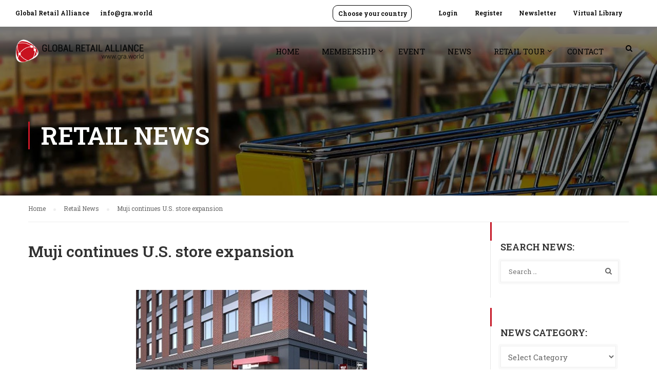

--- FILE ---
content_type: text/html; charset=UTF-8
request_url: https://www.gra.world/muji-continues-u-s-store-expansion/
body_size: 13353
content:
	<!DOCTYPE html>
<html itemscope itemtype="http://schema.org/WebPage" lang="en-US">
<head>
	<meta charset="UTF-8">
	<meta name="viewport" content="width=device-width, initial-scale=1">
	<link rel="profile" href="https://gmpg.org/xfn/11">
	<link rel="pingback" href="https://www.gra.world/xmlrpc.php">
	<meta name='robots' content='index, follow, max-image-preview:large, max-snippet:-1, max-video-preview:-1' />

	<!-- This site is optimized with the Yoast SEO plugin v19.11 - https://yoast.com/wordpress/plugins/seo/ -->
	<title>Muji continues U.S. store expansion - GRA</title>
	<link rel="canonical" href="https://www.gra.world/muji-continues-u-s-store-expansion/" />
	<meta property="og:locale" content="en_US" />
	<meta property="og:type" content="article" />
	<meta property="og:title" content="Muji continues U.S. store expansion - GRA" />
	<meta property="og:description" content="Muji has opened a 7,300-sq.-ft. store in the Williamsburg section of Brooklyn. It is the retailer’s seventh store in the greater New York City area. In addition to New York, &hellip;" />
	<meta property="og:url" content="https://www.gra.world/muji-continues-u-s-store-expansion/" />
	<meta property="og:site_name" content="GRA" />
	<meta property="article:published_time" content="2017-09-11T14:26:34+00:00" />
	<meta property="article:modified_time" content="2017-09-11T14:43:24+00:00" />
	<meta property="og:image" content="https://www.gra.world/wp-content/uploads/cold/content_top/11/thumb_muji_new_opening.jpg" />
	<meta property="og:image:width" content="450" />
	<meta property="og:image:height" content="299" />
	<meta property="og:image:type" content="image/jpeg" />
	<meta name="author" content="gsiino" />
	<meta name="twitter:card" content="summary_large_image" />
	<meta name="twitter:label1" content="Written by" />
	<meta name="twitter:data1" content="gsiino" />
	<meta name="twitter:label2" content="Est. reading time" />
	<meta name="twitter:data2" content="1 minute" />
	<script type="application/ld+json" class="yoast-schema-graph">{"@context":"https://schema.org","@graph":[{"@type":"WebPage","@id":"https://www.gra.world/muji-continues-u-s-store-expansion/","url":"https://www.gra.world/muji-continues-u-s-store-expansion/","name":"Muji continues U.S. store expansion - GRA","isPartOf":{"@id":"https://www.gra.world/#website"},"primaryImageOfPage":{"@id":"https://www.gra.world/muji-continues-u-s-store-expansion/#primaryimage"},"image":{"@id":"https://www.gra.world/muji-continues-u-s-store-expansion/#primaryimage"},"thumbnailUrl":"https://www.gra.world/wp-content/uploads/cold/content_top/11/thumb_muji_new_opening.jpg","datePublished":"2017-09-11T14:26:34+00:00","dateModified":"2017-09-11T14:43:24+00:00","author":{"@id":"https://www.gra.world/#/schema/person/5f94882f615510b546c226bd9f978707"},"breadcrumb":{"@id":"https://www.gra.world/muji-continues-u-s-store-expansion/#breadcrumb"},"inLanguage":"en-US","potentialAction":[{"@type":"ReadAction","target":["https://www.gra.world/muji-continues-u-s-store-expansion/"]}]},{"@type":"ImageObject","inLanguage":"en-US","@id":"https://www.gra.world/muji-continues-u-s-store-expansion/#primaryimage","url":"https://www.gra.world/wp-content/uploads/cold/content_top/11/thumb_muji_new_opening.jpg","contentUrl":"https://www.gra.world/wp-content/uploads/cold/content_top/11/thumb_muji_new_opening.jpg","width":450,"height":299},{"@type":"BreadcrumbList","@id":"https://www.gra.world/muji-continues-u-s-store-expansion/#breadcrumb","itemListElement":[{"@type":"ListItem","position":1,"name":"Home","item":"https://www.gra.world/"},{"@type":"ListItem","position":2,"name":"Muji continues U.S. store expansion"}]},{"@type":"WebSite","@id":"https://www.gra.world/#website","url":"https://www.gra.world/","name":"GRA","description":"Global Retail Alliance","potentialAction":[{"@type":"SearchAction","target":{"@type":"EntryPoint","urlTemplate":"https://www.gra.world/?s={search_term_string}"},"query-input":"required name=search_term_string"}],"inLanguage":"en-US"},{"@type":"Person","@id":"https://www.gra.world/#/schema/person/5f94882f615510b546c226bd9f978707","name":"gsiino","image":{"@type":"ImageObject","inLanguage":"en-US","@id":"https://www.gra.world/#/schema/person/image/","url":"https://secure.gravatar.com/avatar/ff57d89c5b64961e7104773b2c8696b3?s=96&d=mm&r=g","contentUrl":"https://secure.gravatar.com/avatar/ff57d89c5b64961e7104773b2c8696b3?s=96&d=mm&r=g","caption":"gsiino"}}]}</script>
	<!-- / Yoast SEO plugin. -->


<link rel='dns-prefetch' href='//www.google.com' />
<link rel='dns-prefetch' href='//s.w.org' />
<link rel="alternate" type="application/rss+xml" title="GRA &raquo; Feed" href="https://www.gra.world/feed/" />
<link rel="alternate" type="application/rss+xml" title="GRA &raquo; Comments Feed" href="https://www.gra.world/comments/feed/" />
<link rel="alternate" type="application/rss+xml" title="GRA &raquo; Muji continues U.S. store expansion Comments Feed" href="https://www.gra.world/muji-continues-u-s-store-expansion/feed/" />
<link rel='stylesheet' id='sweetalert2-css'  href='https://www.gra.world/wp-content/plugins/user-registration/assets/css/sweetalert2/sweetalert2.min.css?ver=10.16.7' type='text/css' media='all' />
<link rel='stylesheet' id='user-registration-general-css'  href='https://www.gra.world/wp-content/plugins/user-registration/assets/css/user-registration.css?ver=2.2.4.1' type='text/css' media='all' />
<link rel='stylesheet' id='user-registration-smallscreen-css'  href='https://www.gra.world/wp-content/plugins/user-registration/assets/css/user-registration-smallscreen.css?ver=2.2.4.1' type='text/css' media='only screen and (max-width: 768px)' />
<link rel='stylesheet' id='user-registration-my-account-layout-css'  href='https://www.gra.world/wp-content/plugins/user-registration/assets/css/my-account-layout.css?ver=2.2.4.1' type='text/css' media='all' />
<link rel='stylesheet' id='dashicons-css'  href='https://www.gra.world/wp-includes/css/dashicons.min.css?ver=5.9.12' type='text/css' media='all' />
<link rel='stylesheet' id='wp-block-library-css'  href='https://www.gra.world/wp-includes/css/dist/block-library/style.min.css?ver=5.9.12' type='text/css' media='all' />
<style id='global-styles-inline-css' type='text/css'>
body{--wp--preset--color--black: #000000;--wp--preset--color--cyan-bluish-gray: #abb8c3;--wp--preset--color--white: #ffffff;--wp--preset--color--pale-pink: #f78da7;--wp--preset--color--vivid-red: #cf2e2e;--wp--preset--color--luminous-vivid-orange: #ff6900;--wp--preset--color--luminous-vivid-amber: #fcb900;--wp--preset--color--light-green-cyan: #7bdcb5;--wp--preset--color--vivid-green-cyan: #00d084;--wp--preset--color--pale-cyan-blue: #8ed1fc;--wp--preset--color--vivid-cyan-blue: #0693e3;--wp--preset--color--vivid-purple: #9b51e0;--wp--preset--gradient--vivid-cyan-blue-to-vivid-purple: linear-gradient(135deg,rgba(6,147,227,1) 0%,rgb(155,81,224) 100%);--wp--preset--gradient--light-green-cyan-to-vivid-green-cyan: linear-gradient(135deg,rgb(122,220,180) 0%,rgb(0,208,130) 100%);--wp--preset--gradient--luminous-vivid-amber-to-luminous-vivid-orange: linear-gradient(135deg,rgba(252,185,0,1) 0%,rgba(255,105,0,1) 100%);--wp--preset--gradient--luminous-vivid-orange-to-vivid-red: linear-gradient(135deg,rgba(255,105,0,1) 0%,rgb(207,46,46) 100%);--wp--preset--gradient--very-light-gray-to-cyan-bluish-gray: linear-gradient(135deg,rgb(238,238,238) 0%,rgb(169,184,195) 100%);--wp--preset--gradient--cool-to-warm-spectrum: linear-gradient(135deg,rgb(74,234,220) 0%,rgb(151,120,209) 20%,rgb(207,42,186) 40%,rgb(238,44,130) 60%,rgb(251,105,98) 80%,rgb(254,248,76) 100%);--wp--preset--gradient--blush-light-purple: linear-gradient(135deg,rgb(255,206,236) 0%,rgb(152,150,240) 100%);--wp--preset--gradient--blush-bordeaux: linear-gradient(135deg,rgb(254,205,165) 0%,rgb(254,45,45) 50%,rgb(107,0,62) 100%);--wp--preset--gradient--luminous-dusk: linear-gradient(135deg,rgb(255,203,112) 0%,rgb(199,81,192) 50%,rgb(65,88,208) 100%);--wp--preset--gradient--pale-ocean: linear-gradient(135deg,rgb(255,245,203) 0%,rgb(182,227,212) 50%,rgb(51,167,181) 100%);--wp--preset--gradient--electric-grass: linear-gradient(135deg,rgb(202,248,128) 0%,rgb(113,206,126) 100%);--wp--preset--gradient--midnight: linear-gradient(135deg,rgb(2,3,129) 0%,rgb(40,116,252) 100%);--wp--preset--duotone--dark-grayscale: url('#wp-duotone-dark-grayscale');--wp--preset--duotone--grayscale: url('#wp-duotone-grayscale');--wp--preset--duotone--purple-yellow: url('#wp-duotone-purple-yellow');--wp--preset--duotone--blue-red: url('#wp-duotone-blue-red');--wp--preset--duotone--midnight: url('#wp-duotone-midnight');--wp--preset--duotone--magenta-yellow: url('#wp-duotone-magenta-yellow');--wp--preset--duotone--purple-green: url('#wp-duotone-purple-green');--wp--preset--duotone--blue-orange: url('#wp-duotone-blue-orange');--wp--preset--font-size--small: 13px;--wp--preset--font-size--medium: 20px;--wp--preset--font-size--large: 36px;--wp--preset--font-size--x-large: 42px;}.has-black-color{color: var(--wp--preset--color--black) !important;}.has-cyan-bluish-gray-color{color: var(--wp--preset--color--cyan-bluish-gray) !important;}.has-white-color{color: var(--wp--preset--color--white) !important;}.has-pale-pink-color{color: var(--wp--preset--color--pale-pink) !important;}.has-vivid-red-color{color: var(--wp--preset--color--vivid-red) !important;}.has-luminous-vivid-orange-color{color: var(--wp--preset--color--luminous-vivid-orange) !important;}.has-luminous-vivid-amber-color{color: var(--wp--preset--color--luminous-vivid-amber) !important;}.has-light-green-cyan-color{color: var(--wp--preset--color--light-green-cyan) !important;}.has-vivid-green-cyan-color{color: var(--wp--preset--color--vivid-green-cyan) !important;}.has-pale-cyan-blue-color{color: var(--wp--preset--color--pale-cyan-blue) !important;}.has-vivid-cyan-blue-color{color: var(--wp--preset--color--vivid-cyan-blue) !important;}.has-vivid-purple-color{color: var(--wp--preset--color--vivid-purple) !important;}.has-black-background-color{background-color: var(--wp--preset--color--black) !important;}.has-cyan-bluish-gray-background-color{background-color: var(--wp--preset--color--cyan-bluish-gray) !important;}.has-white-background-color{background-color: var(--wp--preset--color--white) !important;}.has-pale-pink-background-color{background-color: var(--wp--preset--color--pale-pink) !important;}.has-vivid-red-background-color{background-color: var(--wp--preset--color--vivid-red) !important;}.has-luminous-vivid-orange-background-color{background-color: var(--wp--preset--color--luminous-vivid-orange) !important;}.has-luminous-vivid-amber-background-color{background-color: var(--wp--preset--color--luminous-vivid-amber) !important;}.has-light-green-cyan-background-color{background-color: var(--wp--preset--color--light-green-cyan) !important;}.has-vivid-green-cyan-background-color{background-color: var(--wp--preset--color--vivid-green-cyan) !important;}.has-pale-cyan-blue-background-color{background-color: var(--wp--preset--color--pale-cyan-blue) !important;}.has-vivid-cyan-blue-background-color{background-color: var(--wp--preset--color--vivid-cyan-blue) !important;}.has-vivid-purple-background-color{background-color: var(--wp--preset--color--vivid-purple) !important;}.has-black-border-color{border-color: var(--wp--preset--color--black) !important;}.has-cyan-bluish-gray-border-color{border-color: var(--wp--preset--color--cyan-bluish-gray) !important;}.has-white-border-color{border-color: var(--wp--preset--color--white) !important;}.has-pale-pink-border-color{border-color: var(--wp--preset--color--pale-pink) !important;}.has-vivid-red-border-color{border-color: var(--wp--preset--color--vivid-red) !important;}.has-luminous-vivid-orange-border-color{border-color: var(--wp--preset--color--luminous-vivid-orange) !important;}.has-luminous-vivid-amber-border-color{border-color: var(--wp--preset--color--luminous-vivid-amber) !important;}.has-light-green-cyan-border-color{border-color: var(--wp--preset--color--light-green-cyan) !important;}.has-vivid-green-cyan-border-color{border-color: var(--wp--preset--color--vivid-green-cyan) !important;}.has-pale-cyan-blue-border-color{border-color: var(--wp--preset--color--pale-cyan-blue) !important;}.has-vivid-cyan-blue-border-color{border-color: var(--wp--preset--color--vivid-cyan-blue) !important;}.has-vivid-purple-border-color{border-color: var(--wp--preset--color--vivid-purple) !important;}.has-vivid-cyan-blue-to-vivid-purple-gradient-background{background: var(--wp--preset--gradient--vivid-cyan-blue-to-vivid-purple) !important;}.has-light-green-cyan-to-vivid-green-cyan-gradient-background{background: var(--wp--preset--gradient--light-green-cyan-to-vivid-green-cyan) !important;}.has-luminous-vivid-amber-to-luminous-vivid-orange-gradient-background{background: var(--wp--preset--gradient--luminous-vivid-amber-to-luminous-vivid-orange) !important;}.has-luminous-vivid-orange-to-vivid-red-gradient-background{background: var(--wp--preset--gradient--luminous-vivid-orange-to-vivid-red) !important;}.has-very-light-gray-to-cyan-bluish-gray-gradient-background{background: var(--wp--preset--gradient--very-light-gray-to-cyan-bluish-gray) !important;}.has-cool-to-warm-spectrum-gradient-background{background: var(--wp--preset--gradient--cool-to-warm-spectrum) !important;}.has-blush-light-purple-gradient-background{background: var(--wp--preset--gradient--blush-light-purple) !important;}.has-blush-bordeaux-gradient-background{background: var(--wp--preset--gradient--blush-bordeaux) !important;}.has-luminous-dusk-gradient-background{background: var(--wp--preset--gradient--luminous-dusk) !important;}.has-pale-ocean-gradient-background{background: var(--wp--preset--gradient--pale-ocean) !important;}.has-electric-grass-gradient-background{background: var(--wp--preset--gradient--electric-grass) !important;}.has-midnight-gradient-background{background: var(--wp--preset--gradient--midnight) !important;}.has-small-font-size{font-size: var(--wp--preset--font-size--small) !important;}.has-medium-font-size{font-size: var(--wp--preset--font-size--medium) !important;}.has-large-font-size{font-size: var(--wp--preset--font-size--large) !important;}.has-x-large-font-size{font-size: var(--wp--preset--font-size--x-large) !important;}
</style>
<link rel='stylesheet' id='contact-form-7-css'  href='https://www.gra.world/wp-content/plugins/contact-form-7/includes/css/styles.css?ver=5.6.4' type='text/css' media='all' />
<link rel='stylesheet' id='rs-plugin-settings-css'  href='https://www.gra.world/wp-content/plugins/revslider/public/assets/css/settings.css?ver=5.4.8' type='text/css' media='all' />
<style id='rs-plugin-settings-inline-css' type='text/css'>
#rs-demo-id {}
</style>
<link rel='stylesheet' id='wpems-countdown-css-css'  href='https://www.gra.world/wp-content/plugins/wp-events-manager/inc/libraries//countdown/css/jquery.countdown.css?ver=5.9.12' type='text/css' media='all' />
<link rel='stylesheet' id='wpems-owl-carousel-css-css'  href='https://www.gra.world/wp-content/plugins/wp-events-manager/inc/libraries//owl-carousel/css/owl.carousel.css?ver=5.9.12' type='text/css' media='all' />
<link rel='stylesheet' id='wpems-magnific-popup-css-css'  href='https://www.gra.world/wp-content/plugins/wp-events-manager/inc/libraries//magnific-popup/css/magnific-popup.css?ver=5.9.12' type='text/css' media='all' />
<link rel='stylesheet' id='wpems-fronted-css-css'  href='https://www.gra.world/wp-content/plugins/wp-events-manager/assets//css/frontend/events.min.css?ver=5.9.12' type='text/css' media='all' />
<link rel='stylesheet' id='jquery-data-tables-css'  href='https://www.gra.world/wp-content/plugins/posts-table-pro/assets/css/datatables/datatables.min.css?ver=1.10.16' type='text/css' media='all' />
<link rel='stylesheet' id='posts-table-pro-css'  href='https://www.gra.world/wp-content/plugins/posts-table-pro/assets/css/posts-table-pro.min.css?ver=2.1.1' type='text/css' media='all' />
<link rel='stylesheet' id='um_fonticons_ii-css'  href='https://www.gra.world/wp-content/plugins/ultimate-member/assets/css/um-fonticons-ii.css?ver=2.3.2' type='text/css' media='all' />
<link rel='stylesheet' id='um_fonticons_fa-css'  href='https://www.gra.world/wp-content/plugins/ultimate-member/assets/css/um-fonticons-fa.css?ver=2.3.2' type='text/css' media='all' />
<link rel='stylesheet' id='select2-css'  href='https://www.gra.world/wp-content/plugins/user-registration/assets/css/select2/select2.css?ver=4.0.6' type='text/css' media='all' />
<link rel='stylesheet' id='um_crop-css'  href='https://www.gra.world/wp-content/plugins/ultimate-member/assets/css/um-crop.css?ver=2.3.2' type='text/css' media='all' />
<link rel='stylesheet' id='um_modal-css'  href='https://www.gra.world/wp-content/plugins/ultimate-member/assets/css/um-modal.css?ver=2.3.2' type='text/css' media='all' />
<link rel='stylesheet' id='um_styles-css'  href='https://www.gra.world/wp-content/plugins/ultimate-member/assets/css/um-styles.css?ver=2.3.2' type='text/css' media='all' />
<link rel='stylesheet' id='um_profile-css'  href='https://www.gra.world/wp-content/plugins/ultimate-member/assets/css/um-profile.css?ver=2.3.2' type='text/css' media='all' />
<link rel='stylesheet' id='um_account-css'  href='https://www.gra.world/wp-content/plugins/ultimate-member/assets/css/um-account.css?ver=2.3.2' type='text/css' media='all' />
<link rel='stylesheet' id='um_misc-css'  href='https://www.gra.world/wp-content/plugins/ultimate-member/assets/css/um-misc.css?ver=2.3.2' type='text/css' media='all' />
<link rel='stylesheet' id='um_fileupload-css'  href='https://www.gra.world/wp-content/plugins/ultimate-member/assets/css/um-fileupload.css?ver=2.3.2' type='text/css' media='all' />
<link rel='stylesheet' id='um_datetime-css'  href='https://www.gra.world/wp-content/plugins/ultimate-member/assets/css/pickadate/default.css?ver=2.3.2' type='text/css' media='all' />
<link rel='stylesheet' id='um_datetime_date-css'  href='https://www.gra.world/wp-content/plugins/ultimate-member/assets/css/pickadate/default.date.css?ver=2.3.2' type='text/css' media='all' />
<link rel='stylesheet' id='um_datetime_time-css'  href='https://www.gra.world/wp-content/plugins/ultimate-member/assets/css/pickadate/default.time.css?ver=2.3.2' type='text/css' media='all' />
<link rel='stylesheet' id='um_raty-css'  href='https://www.gra.world/wp-content/plugins/ultimate-member/assets/css/um-raty.css?ver=2.3.2' type='text/css' media='all' />
<link rel='stylesheet' id='um_scrollbar-css'  href='https://www.gra.world/wp-content/plugins/ultimate-member/assets/css/simplebar.css?ver=2.3.2' type='text/css' media='all' />
<link rel='stylesheet' id='um_tipsy-css'  href='https://www.gra.world/wp-content/plugins/ultimate-member/assets/css/um-tipsy.css?ver=2.3.2' type='text/css' media='all' />
<link rel='stylesheet' id='um_responsive-css'  href='https://www.gra.world/wp-content/plugins/ultimate-member/assets/css/um-responsive.css?ver=2.3.2' type='text/css' media='all' />
<link rel='stylesheet' id='um_default_css-css'  href='https://www.gra.world/wp-content/plugins/ultimate-member/assets/css/um-old-default.css?ver=2.3.2' type='text/css' media='all' />
<link rel='stylesheet' id='thim-style-css'  href='https://www.gra.world/wp-content/themes/eduma/style.css?ver=3.5.3' type='text/css' media='all' />
<link rel='stylesheet' id='thim-font-ionicons-css'  href='https://www.gra.world/wp-content/themes/eduma/assets/css/ionicons.min.css?ver=3.5.3' type='text/css' media='all' />
<link rel='stylesheet' id='thim-font-icon7-css'  href='https://www.gra.world/wp-content/themes/eduma/assets/css/font-pe-icon-7.css?ver=3.5.3' type='text/css' media='all' />
<link rel='stylesheet' id='thim-custom-vc-css'  href='https://www.gra.world/wp-content/themes/eduma/assets/css/custom-vc.css?ver=3.5.3' type='text/css' media='all' />
<link rel='stylesheet' id='thim-font-flaticon-css'  href='https://www.gra.world/wp-content/themes/eduma/assets/css/flaticon.css?ver=3.5.3' type='text/css' media='all' />
<link rel='stylesheet' id='thim-style-options-css'  href='https://www.gra.world/wp-content/uploads/tc_stylesheets/eduma.1658913101.css?ver=5.9.12' type='text/css' media='all' />
<script type='text/javascript' src='https://www.gra.world/wp-includes/js/jquery/jquery.min.js?ver=3.6.0' id='jquery-core-js'></script>
<script type='text/javascript' src='https://www.gra.world/wp-includes/js/jquery/jquery-migrate.min.js?ver=3.3.2' id='jquery-migrate-js'></script>
<script type='text/javascript' src='https://www.gra.world/wp-content/plugins/revslider/public/assets/js/jquery.themepunch.tools.min.js?ver=5.4.8' id='tp-tools-js'></script>
<script type='text/javascript' src='https://www.gra.world/wp-content/plugins/revslider/public/assets/js/jquery.themepunch.revolution.min.js?ver=5.4.8' id='revmin-js'></script>
<script type='text/javascript' src='https://www.gra.world/wp-content/plugins/ultimate-member/assets/js/um-gdpr.min.js?ver=2.3.2' id='um-gdpr-js'></script>
<link rel="https://api.w.org/" href="https://www.gra.world/wp-json/" /><link rel="alternate" type="application/json" href="https://www.gra.world/wp-json/wp/v2/posts/76933" /><link rel="EditURI" type="application/rsd+xml" title="RSD" href="https://www.gra.world/xmlrpc.php?rsd" />
<link rel="wlwmanifest" type="application/wlwmanifest+xml" href="https://www.gra.world/wp-includes/wlwmanifest.xml" /> 
<meta name="generator" content="WordPress 5.9.12" />
<link rel='shortlink' href='https://www.gra.world/?p=76933' />
<link rel="alternate" type="application/json+oembed" href="https://www.gra.world/wp-json/oembed/1.0/embed?url=https%3A%2F%2Fwww.gra.world%2Fmuji-continues-u-s-store-expansion%2F" />
<link rel="alternate" type="text/xml+oembed" href="https://www.gra.world/wp-json/oembed/1.0/embed?url=https%3A%2F%2Fwww.gra.world%2Fmuji-continues-u-s-store-expansion%2F&#038;format=xml" />
<link rel="shortcut icon" href="https://www.gra.world/wp-content/uploads/2018/10/Icon_retail.png" />		<style type="text/css">
			.um_request_name {
				display: none !important;
			}
		</style>
	            <script type="text/javascript">
                function tc_insert_internal_css(css) {
                    var tc_style = document.createElement("style");
                    tc_style.type = "text/css";
                    tc_style.setAttribute('data-type', 'tc-internal-css');
                    var tc_style_content = document.createTextNode(css);
                    tc_style.appendChild(tc_style_content);
                    document.head.appendChild(tc_style);
                }
            </script>
			<meta name="generator" content="Powered by WPBakery Page Builder - drag and drop page builder for WordPress."/>
<meta name="generator" content="Powered by Slider Revolution 5.4.8 - responsive, Mobile-Friendly Slider Plugin for WordPress with comfortable drag and drop interface." />
<link rel="icon" href="https://www.gra.world/wp-content/uploads/2018/07/cropped-Icona_Retail-1-32x32.png" sizes="32x32" />
<link rel="icon" href="https://www.gra.world/wp-content/uploads/2018/07/cropped-Icona_Retail-1-192x192.png" sizes="192x192" />
<link rel="apple-touch-icon" href="https://www.gra.world/wp-content/uploads/2018/07/cropped-Icona_Retail-1-180x180.png" />
<meta name="msapplication-TileImage" content="https://www.gra.world/wp-content/uploads/2018/07/cropped-Icona_Retail-1-270x270.png" />
<script type="text/javascript">function setREVStartSize(e){									
						try{ e.c=jQuery(e.c);var i=jQuery(window).width(),t=9999,r=0,n=0,l=0,f=0,s=0,h=0;
							if(e.responsiveLevels&&(jQuery.each(e.responsiveLevels,function(e,f){f>i&&(t=r=f,l=e),i>f&&f>r&&(r=f,n=e)}),t>r&&(l=n)),f=e.gridheight[l]||e.gridheight[0]||e.gridheight,s=e.gridwidth[l]||e.gridwidth[0]||e.gridwidth,h=i/s,h=h>1?1:h,f=Math.round(h*f),"fullscreen"==e.sliderLayout){var u=(e.c.width(),jQuery(window).height());if(void 0!=e.fullScreenOffsetContainer){var c=e.fullScreenOffsetContainer.split(",");if (c) jQuery.each(c,function(e,i){u=jQuery(i).length>0?u-jQuery(i).outerHeight(!0):u}),e.fullScreenOffset.split("%").length>1&&void 0!=e.fullScreenOffset&&e.fullScreenOffset.length>0?u-=jQuery(window).height()*parseInt(e.fullScreenOffset,0)/100:void 0!=e.fullScreenOffset&&e.fullScreenOffset.length>0&&(u-=parseInt(e.fullScreenOffset,0))}f=u}else void 0!=e.minHeight&&f<e.minHeight&&(f=e.minHeight);e.c.closest(".rev_slider_wrapper").css({height:f})					
						}catch(d){console.log("Failure at Presize of Slider:"+d)}						
					};</script>
<style id="thim-customizer-inline-styles"></style>        <script type="text/javascript">
            if (typeof ajaxurl === 'undefined') {
                /* <![CDATA[ */
                var ajaxurl = "https://www.gra.world/wp-admin/admin-ajax.php";
                /* ]]> */
            }
        </script>
		<noscript><style> .wpb_animate_when_almost_visible { opacity: 1; }</style></noscript>	<link href="https://fonts.googleapis.com/css2?family=Roboto+Slab:wght@400;500;600&display=swap" rel="stylesheet"> 
</head>
<body data-rsssl=1 class="post-template-default single single-post postid-76933 single-format-standard user-registration-page group-blog thim-body-load-overlay bg-boxed-image wpb-js-composer js-comp-ver-6.2.0 vc_responsive" id="thim-body">

<div id="wrapper-container" class="wrapper-container">
	<div class="content-pusher">
		<header id="masthead" class="site-header affix-top bg-custom-sticky sticky-header header_overlay header_v1">
				<div id="toolbar" class="toolbar">
		<div class="header_full">
			<div class="row">
				<div class="col-sm-12">
					<div class="toolbar-container">
						<aside id="text-8" class="widget widget_text">			<div class="textwidget"><div class="thim-have-any-question">
Global Retail Alliance 
<div class="email"><i class="fa fa-envelope"></i><a href="mailto:info@gra.world">info@gra.world</a>
</div>
</div></div>
		</aside><aside id="nav_menu-21" class="widget widget_nav_menu"><div class="menu-account-container"><ul id="menu-account" class="menu"><li id="menu-item-203336" class="menu-item menu-item-type-post_type menu-item-object-page menu-item-203336 tc-menu-item tc-menu-depth-0 tc-menu-align-left tc-menu-layout-default"><a href="https://www.gra.world/login/" class="tc-menu-inner">Login</a></li>
<li id="menu-item-203335" class="menu-item menu-item-type-post_type menu-item-object-page menu-item-203335 tc-menu-item tc-menu-depth-0 tc-menu-align-left tc-menu-layout-default"><a href="https://www.gra.world/register/" class="tc-menu-inner">Register</a></li>
<li id="menu-item-204767" class="menu-item menu-item-type-post_type menu-item-object-page menu-item-204767 tc-menu-item tc-menu-depth-0 tc-menu-align-left tc-menu-layout-default"><a href="https://www.gra.world/newsletter/" class="tc-menu-inner">Newsletter</a></li>
<li id="menu-item-82055" class="menu-item menu-item-type-post_type menu-item-object-page menu-item-82055 tc-menu-item tc-menu-depth-0 tc-menu-align-left tc-menu-layout-default"><a href="https://www.gra.world/virtual-library/" class="tc-menu-inner">Virtual Library</a></li>
</ul></div></aside><aside id="nav_menu-22" class="choose-country widget widget_nav_menu"><div class="menu-choose-your-country-container"><ul id="menu-choose-your-country" class="menu"><li id="menu-item-8333" class="menu-item menu-item-type-custom menu-item-object-custom menu-item-has-children menu-item-8333 tc-menu-item tc-menu-depth-0 tc-menu-align-left tc-menu-layout-default"><span class="tc-menu-inner"><span class='tc-icon fa fa-location-arrow'></span>Choose your country</span>
<ul class="sub-menu">
	<li id="menu-item-8327" class="menu-item menu-item-type-custom menu-item-object-custom menu-item-8327 tc-menu-item tc-menu-depth-1 tc-menu-align-right"><a target="_blank" href="https://www.nora.org.au/default.aspx" class="tc-menu-inner tc-megamenu-title">Australia</a></li>
	<li id="menu-item-8649" class="menu-item menu-item-type-custom menu-item-object-custom menu-item-8649 tc-menu-item tc-menu-depth-1 tc-menu-align-left"><a target="_blank" href="https://br.gra.world/" class="tc-menu-inner tc-megamenu-title">Brazil</a></li>
	<li id="menu-item-8329" class="menu-item menu-item-type-custom menu-item-object-custom menu-item-8329 tc-menu-item tc-menu-depth-1 tc-menu-align-left"><a target="_blank" href="https://cn.gra.world/" class="tc-menu-inner tc-megamenu-title">China</a></li>
	<li id="menu-item-8657" class="menu-item menu-item-type-custom menu-item-object-custom menu-item-8657 tc-menu-item tc-menu-depth-1 tc-menu-align-left"><a target="_blank" href="https://pl.gra.world/" class="tc-menu-inner tc-megamenu-title">Poland</a></li>
	<li id="menu-item-8654" class="menu-item menu-item-type-custom menu-item-object-custom menu-item-8654 tc-menu-item tc-menu-depth-1 tc-menu-align-left"><a target="_blank" href="https://latam.gra.world/" class="tc-menu-inner tc-megamenu-title">Latin America</a></li>
	<li id="menu-item-8655" class="menu-item menu-item-type-custom menu-item-object-custom menu-item-8655 tc-menu-item tc-menu-depth-1 tc-menu-align-left"><a target="_blank" href="https://me.gra.world/" class="tc-menu-inner tc-megamenu-title">Middle East</a></li>
</ul><!-- End wrapper ul sub -->
</li>
</ul></div></aside>					</div>
				</div>
			</div>
		</div>
	</div><!--End/div#toolbar-->
<!-- <div class="main-menu"> -->
<div class="header_full">
	<div class="row">
		<div class="navigation col-sm-12">
			<div class="tm-table">
				<div class="width-logo table-cell sm-logo">
					<a href="https://www.gra.world/" title="GRA - Global Retail Alliance" rel="home" class="no-sticky-logo"><img src="https://www.gra.world/wp-content/uploads/2022/07/Logo_GlobalRetailAlliance_black.png" alt="GRA" ></a><a href="https://www.gra.world/" rel="home" class="sticky-logo"><img src="https://www.gra.world/wp-content/uploads/2022/07/Logo_GlobalRetailAlliance_black.png" alt="GRA" ></a>				</div>
				<nav class="width-navigation table-cell table-right">
					<ul class="nav navbar-nav menu-main-menu">
	<li id="menu-item-7967" class="menu-item menu-item-type-post_type menu-item-object-page menu-item-home menu-item-7967 tc-menu-item tc-menu-depth-0 tc-menu-align-left tc-menu-layout-default"><a href="https://www.gra.world/" class="tc-menu-inner">Home</a></li>
<li id="menu-item-8192" class="menu-item menu-item-type-post_type menu-item-object-page menu-item-has-children menu-item-8192 tc-menu-item tc-menu-depth-0 tc-menu-align-left tc-menu-layout-default"><a href="https://www.gra.world/global-structure/" class="tc-menu-inner">Membership</a>
<ul class="sub-menu">
	<li id="menu-item-204963" class="menu-item menu-item-type-post_type menu-item-object-page menu-item-204963 tc-menu-item tc-menu-depth-1 tc-menu-align-left"><a href="https://www.gra.world/global-structure/membership-3/" class="tc-menu-inner tc-megamenu-title">Silver</a></li>
	<li id="menu-item-204968" class="menu-item menu-item-type-post_type menu-item-object-page menu-item-204968 tc-menu-item tc-menu-depth-1 tc-menu-align-left"><a href="https://www.gra.world/global-structure/membership-2/" class="tc-menu-inner tc-megamenu-title">Gold</a></li>
	<li id="menu-item-204971" class="menu-item menu-item-type-post_type menu-item-object-page menu-item-204971 tc-menu-item tc-menu-depth-1 tc-menu-align-left"><a href="https://www.gra.world/global-structure/membership/" class="tc-menu-inner tc-megamenu-title">Platinum</a></li>
</ul><!-- End wrapper ul sub -->
</li>
<li id="menu-item-210477" class="menu-item menu-item-type-custom menu-item-object-custom menu-item-210477 tc-menu-item tc-menu-depth-0 tc-menu-align-left tc-menu-layout-default"><a href="https://www.gra.world/events/" class="tc-menu-inner">Event</a></li>
<li id="menu-item-203371" class="menu-item menu-item-type-post_type menu-item-object-page menu-item-203371 tc-menu-item tc-menu-depth-0 tc-menu-align-left tc-menu-layout-default"><a href="https://www.gra.world/news/" class="tc-menu-inner">News</a></li>
<li id="menu-item-112221" class="menu-item menu-item-type-post_type menu-item-object-page menu-item-has-children menu-item-112221 tc-menu-item tc-menu-depth-0 tc-menu-align-left tc-menu-layout-default"><a href="https://www.gra.world/retailtour/" class="tc-menu-inner">Retail Tour</a>
<ul class="sub-menu">
	<li id="menu-item-205343" class="menu-item menu-item-type-post_type menu-item-object-page menu-item-205343 tc-menu-item tc-menu-depth-1 tc-menu-align-left"><a href="https://www.gra.world/retailtour/our-retail-tour/" class="tc-menu-inner tc-megamenu-title">Our Tours</a></li>
	<li id="menu-item-207229" class="menu-item menu-item-type-post_type menu-item-object-page menu-item-207229 tc-menu-item tc-menu-depth-1 tc-menu-align-left"><a href="https://www.gra.world/retailtour/europe-retail-tour/" class="tc-menu-inner tc-megamenu-title">Europe Retail Tour</a></li>
	<li id="menu-item-206879" class="menu-item menu-item-type-post_type menu-item-object-page menu-item-206879 tc-menu-item tc-menu-depth-1 tc-menu-align-left"><a href="https://www.gra.world/retailtour/retail-tour-new-york/" class="tc-menu-inner tc-megamenu-title">Retail Tour – New York</a></li>
	<li id="menu-item-206885" class="menu-item menu-item-type-post_type menu-item-object-page menu-item-206885 tc-menu-item tc-menu-depth-1 tc-menu-align-left"><a href="https://www.gra.world/retailtour/retail-tour-dusseldorf/" class="tc-menu-inner tc-megamenu-title">Retail Tour – Düsseldorf</a></li>
</ul><!-- End wrapper ul sub -->
</li>
<li id="menu-item-8218" class="menu-item menu-item-type-post_type menu-item-object-page menu-item-8218 tc-menu-item tc-menu-depth-0 tc-menu-align-left tc-menu-layout-default"><a href="https://www.gra.world/contact/" class="tc-menu-inner">Contact</a></li>
<li class="menu-right"><ul><li id="search-15" class="widget widget_search"><form role="search" method="get" class="search-form" action="https://www.gra.world/">
				<label>
					<span class="screen-reader-text">Search for:</span>
					<input type="search" class="search-field" placeholder="Search &hellip;" value="" name="s" />
				</label>
				<input type="submit" class="search-submit" value="Search" />
			</form></li></ul></li></ul>
<!--</div>-->				</nav>
				<div class="menu-mobile-effect navbar-toggle" data-effect="mobile-effect">
					<span class="icon-bar"></span>
					<span class="icon-bar"></span>
					<span class="icon-bar"></span>
				</div>
			</div>
			<!--end .row-->
		</div>
	</div>
</div>		</header>
		<!-- Mobile Menu-->
		<nav class="mobile-menu-container mobile-effect">
			<ul class="nav navbar-nav">
	<li class="menu-item menu-item-type-post_type menu-item-object-page menu-item-home menu-item-7967 tc-menu-item tc-menu-depth-0 tc-menu-align-left tc-menu-layout-default"><a href="https://www.gra.world/" class="tc-menu-inner">Home</a></li>
<li class="menu-item menu-item-type-post_type menu-item-object-page menu-item-has-children menu-item-8192 tc-menu-item tc-menu-depth-0 tc-menu-align-left tc-menu-layout-default"><a href="https://www.gra.world/global-structure/" class="tc-menu-inner">Membership</a>
<ul class="sub-menu">
	<li class="menu-item menu-item-type-post_type menu-item-object-page menu-item-204963 tc-menu-item tc-menu-depth-1 tc-menu-align-left"><a href="https://www.gra.world/global-structure/membership-3/" class="tc-menu-inner tc-megamenu-title">Silver</a></li>
	<li class="menu-item menu-item-type-post_type menu-item-object-page menu-item-204968 tc-menu-item tc-menu-depth-1 tc-menu-align-left"><a href="https://www.gra.world/global-structure/membership-2/" class="tc-menu-inner tc-megamenu-title">Gold</a></li>
	<li class="menu-item menu-item-type-post_type menu-item-object-page menu-item-204971 tc-menu-item tc-menu-depth-1 tc-menu-align-left"><a href="https://www.gra.world/global-structure/membership/" class="tc-menu-inner tc-megamenu-title">Platinum</a></li>
</ul><!-- End wrapper ul sub -->
</li>
<li class="menu-item menu-item-type-custom menu-item-object-custom menu-item-210477 tc-menu-item tc-menu-depth-0 tc-menu-align-left tc-menu-layout-default"><a href="https://www.gra.world/events/" class="tc-menu-inner">Event</a></li>
<li class="menu-item menu-item-type-post_type menu-item-object-page menu-item-203371 tc-menu-item tc-menu-depth-0 tc-menu-align-left tc-menu-layout-default"><a href="https://www.gra.world/news/" class="tc-menu-inner">News</a></li>
<li class="menu-item menu-item-type-post_type menu-item-object-page menu-item-has-children menu-item-112221 tc-menu-item tc-menu-depth-0 tc-menu-align-left tc-menu-layout-default"><a href="https://www.gra.world/retailtour/" class="tc-menu-inner">Retail Tour</a>
<ul class="sub-menu">
	<li class="menu-item menu-item-type-post_type menu-item-object-page menu-item-205343 tc-menu-item tc-menu-depth-1 tc-menu-align-left"><a href="https://www.gra.world/retailtour/our-retail-tour/" class="tc-menu-inner tc-megamenu-title">Our Tours</a></li>
	<li class="menu-item menu-item-type-post_type menu-item-object-page menu-item-207229 tc-menu-item tc-menu-depth-1 tc-menu-align-left"><a href="https://www.gra.world/retailtour/europe-retail-tour/" class="tc-menu-inner tc-megamenu-title">Europe Retail Tour</a></li>
	<li class="menu-item menu-item-type-post_type menu-item-object-page menu-item-206879 tc-menu-item tc-menu-depth-1 tc-menu-align-left"><a href="https://www.gra.world/retailtour/retail-tour-new-york/" class="tc-menu-inner tc-megamenu-title">Retail Tour – New York</a></li>
	<li class="menu-item menu-item-type-post_type menu-item-object-page menu-item-206885 tc-menu-item tc-menu-depth-1 tc-menu-align-left"><a href="https://www.gra.world/retailtour/retail-tour-dusseldorf/" class="tc-menu-inner tc-megamenu-title">Retail Tour – Düsseldorf</a></li>
</ul><!-- End wrapper ul sub -->
</li>
<li class="menu-item menu-item-type-post_type menu-item-object-page menu-item-8218 tc-menu-item tc-menu-depth-0 tc-menu-align-left tc-menu-layout-default"><a href="https://www.gra.world/contact/" class="tc-menu-inner">Contact</a></li>

</ul>		</nav>
		<div id="main-content">    <section class="content-area">
		<div class="top_heading  _out">
    <div class="top_site_main " style="color: #ffffff;background-image:url(https://www.gra.world/wp-content/uploads/2022/07/bg_NEWS_gra.jpg);">
        <span class="overlay-top-header" style="background:rgba(0,0,0,0.5);"></span>
                    <div class="page-title-wrapper">
                <div class="banner-wrapper container">
                    <h2>Retail News</h2>                </div>
            </div>
            </div>
            <div class="breadcrumbs-wrapper">
            <div class="container">
				<ul itemprop="breadcrumb" itemscope itemtype="http://schema.org/BreadcrumbList" id="breadcrumbs" class="breadcrumbs"><li itemprop="itemListElement" itemscope itemtype="http://schema.org/ListItem"><a itemprop="item" href="https://www.gra.world" title="Home"><span itemprop="name">Home</span></a></li><li itemprop="itemListElement" itemscope itemtype="http://schema.org/ListItem"><a itemprop="item" href="https://www.gra.world/category/retail-news/" title="Retail News"><span itemprop="name">Retail News</span></a></li><li itemprop="itemListElement" itemscope itemtype="http://schema.org/ListItem"><span itemprop="name" title="Muji continues U.S. store expansion">Muji continues U.S. store expansion</span></li></ul>            </div>
        </div>
		</div><div class="container site-content sidebar-right"><div class="row"><main id="main" class="site-main col-sm-9 alignleft">
<div class="page-content">
         
<article id="post-76933" class="post-76933 post type-post status-publish format-standard has-post-thumbnail hentry category-retail-news">


	<div class="page-content-inner">
					<header class="entry-header">
				<h1 class="entry-title">Muji continues U.S. store expansion</h1>						<ul class="entry-meta">
							<li class="entry-category">
					<span>Categories</span> <a href="https://www.gra.world/category/retail-news/" rel="category tag">Retail News</a>				</li>
								<li class="entry-date">
					<span>Date</span>
					<span class="value"> September 11, 2017</span>
				</li>
													<li class="comment-total">
						<span>Comments</span>
						<a href="https://www.gra.world/muji-continues-u-s-store-expansion/#respond">0 comment</a>					</li>
					
		</ul>
					</header>
			<div class='post-formats-wrapper'><a class="post-image" href="https://www.gra.world/muji-continues-u-s-store-expansion/"><img width="450" height="299" src="https://www.gra.world/wp-content/uploads/cold/content_top/11/thumb_muji_new_opening.jpg" class="attachment-full size-full wp-post-image" alt="" srcset="https://www.gra.world/wp-content/uploads/cold/content_top/11/thumb_muji_new_opening.jpg 450w, https://www.gra.world/wp-content/uploads/cold/content_top/11/thumb_muji_new_opening-300x199.jpg 300w" sizes="(max-width: 450px) 100vw, 450px" /></a></div>				<!-- .entry-header -->
		<div class="entry-content">
			<div style="padding-top:15px;">
<p>Muji has opened a 7,300-sq.-ft. store in the Williamsburg section of Brooklyn. It is the retailer’s seventh store in the greater New York City area. In addition to New York, Muji has six locations in California, one in New Jersey and one in Boston. It plans to add more U.S. stores next year.&nbsp;</p>
<p>The new store carries Muji&#8217;s full lineup of minimalist products, including apparel, kitchenware, tableware, furniture, interior and storage accessories, stationery, skincare and travel items. It also features a number of added services including an embroidery station that allows customers to customize textile items with a selection of over 300 embroidered designs; a complimentary gift-wrapping station that seals paper packages with stitching; and a free stamp station where customers can accent their purchased paper goods with various symbols.&nbsp;&nbsp;</p>
<p>In addition, Muji will collaborate with local artists and artisans on upcoming projects that pay homage to Brooklyn’s creative scene and connect with the diverse families that inhabit it.&nbsp;Muji was founded in Japan in 1980 and now has over 400 stores in Japan. It opened its first store outside Japan in 1991, in London, adding over 400 global locations since then. The Muji name derives from the company’s original name in Japanese: Mujirushi Ryohin, meaning “No Brand, Quality Goods.&#8221;</p>
<p></p>
<p>From <a href="http://www.chainstoreage.com/article/muji-continues-us-store-expansion">Chain Store Age</a></p>
</p></div>
					</div>
				<div class="entry-tag-share">
			<div class="row">
				<div class="col-sm-6">
									</div>
				<div class="col-sm-6">
					<ul class="thim-social-share"><li class="heading">Share:</li><li><div class="facebook-social"><a target="_blank" class="facebook"  href="https://www.facebook.com/sharer.php?u=https%3A%2F%2Fwww.gra.world%2Fmuji-continues-u-s-store-expansion%2F" title="Facebook"><i class="fa fa-facebook"></i></a></div></li><li><div class="twitter-social"><a target="_blank" class="twitter" href="https://twitter.com/share?url=https%3A%2F%2Fwww.gra.world%2Fmuji-continues-u-s-store-expansion%2F&amp;text=Muji%20continues%20U.S.%20store%20expansion" title="Twitter"><i class="fa fa-twitter"></i></a></div></li><li><div class="linkedin-social"><a target="_blank" class="linkedin" href="https://www.linkedin.com/shareArticle?mini=true&url=https%3A%2F%2Fwww.gra.world%2Fmuji-continues-u-s-store-expansion%2F&title=Muji%20continues%20U.S.%20store%20expansion&summary=&source=Muji%20has%20opened%20a%207%2C300-sq.-ft.%20store%20in%20the%20Williamsburg%20section%20of%20Brooklyn.%20It%20is%20the%20retailer%E2%80%99s%20seventh%20store%20in%20the%20greater%20New%20York%20City%20area.%20In%20addition%20to%20New%20York%2C%20%26hellip%3B%20"><i class="fa fa-linkedin-square"></i></a></div></li></ul>				</div>
				
				
				
			</div>
		</div>
				<div class="thim-about-author">
			<div class="author-wrapper">
				<div class="author-avatar">
					<img alt='' src='https://www.gra.world/wp-content/plugins/ultimate-member/assets/img/default_avatar.jpg' srcset='https://www.gra.world/wp-content/plugins/ultimate-member/assets/img/default_avatar.jpg 2x' class='avatar avatar-110 photo' height='110' width='110' loading='lazy'/>				</div>
				<div class="author-bio">
					<div class="author-top">
						<a class="name" href="https://www.gra.world/author/gsiino/">
							gsiino						</a>
											</div>
					<ul class="thim-author-social">
						
						
						
						
											</ul>

				</div>
				<div class="author-description">
									</div>
			</div>
		</div>
		
							<div class="entry-navigation-post">
									<div class="prev-post">
						<p class="heading">Previous post</p>
						<h5 class="title">
							<a href="https://www.gra.world/walmart-opens-1-000th-grocery-pickup-spot/">Walmart opens 1,000th grocery pickup spot</a>
						</h5>

						<div class="date">
							September 11, 2017						</div>
					</div>
				
									<div class="next-post">
						<p class="heading">Next post</p>
						<h5 class="title">
							<a href="https://www.gra.world/retail-food-service-conference-2/">Retail Food Service Conference Presentations</a>
						</h5>

						<div class="date">
							September 11, 2017						</div>
					</div>
							</div>

					<section class="related-archive">
		<h3 class="single-title">You may also like</h3>
		<div class="archived-posts"><div class="thim-carousel-wrapper" data-visible="3" data-itemtablet="2" data-itemmobile="1" data-pagination="1">				<div class="post-211448 post type-post status-publish format-standard has-post-thumbnail hentry category-retail-news category-top-news">
					<div class="category-posts clear">
						<img src="https://www.gra.world/wp-content/uploads/2025/08/IMG_5420.webp-300x200.png" alt="IMG_5420.webp" title="IMG_5420.webp"  width="300" height="200">						<div class="rel-post-text">
							<h5>
								<a href="https://www.gra.world/reid-evans-starts-a-new-position-as-head-of-data-and-ai-at-aligned-and-ambitious-us-retailer-eg-america/" title="Reid Evans starts a new position as Head of Data and AI at &#8216;aligned and ambitious&#8217; US retailer EG America">Reid Evans starts a new position as Head of Data and AI at &#8216;aligned and ambitious&#8217; US retailer EG America</a>
							</h5>
							<div class="date">
								12 August, 2025							</div>
						</div>
					</div>
				</div>
								<div class="post-211444 post type-post status-publish format-standard has-post-thumbnail hentry category-retail-news category-top-news">
					<div class="category-posts clear">
						<img src="https://www.gra.world/wp-content/uploads/2025/07/Background-2-300x200.png" alt="Background (2)" title="Background (2)"  width="300" height="200">						<div class="rel-post-text">
							<h5>
								<a href="https://www.gra.world/lululemon-opening-first-store-in-italy/" title="Lululemon Opening First Store in Italy">Lululemon Opening First Store in Italy</a>
							</h5>
							<div class="date">
								21 July, 2025							</div>
						</div>
					</div>
				</div>
								<div class="post-211437 post type-post status-publish format-standard has-post-thumbnail hentry category-retail-news category-top-news">
					<div class="category-posts clear">
						<img src="https://www.gra.world/wp-content/uploads/2025/06/IMG_4247-300x200.png" alt="IMG_4247" title="IMG_4247"  width="300" height="200">						<div class="rel-post-text">
							<h5>
								<a href="https://www.gra.world/check-out-this-article-on-optimising-fashion-retail-with-end-to-end-software-solutions/" title="Check out this article on optimising fashion retail with end-to-end software solutions">Check out this article on optimising fashion retail with end-to-end software solutions</a>
							</h5>
							<div class="date">
								24 June, 2025							</div>
						</div>
					</div>
				</div>
				</div></div>	</section><!--.related-->
	</div>
</article>         
<div id="comments" class="comments-area">
				<div class="comment-respond-area">
			<div id="respond" class="comment-respond">
		<h3 id="reply-title" class="comment-reply-title">Leave A Reply <small><a rel="nofollow" id="cancel-comment-reply-link" href="/muji-continues-u-s-store-expansion/#respond" style="display:none;">Cancel reply</a></small></h3><form action="https://www.gra.world/wp-comments-post.php" method="post" id="commentform" class="comment-form" novalidate><p class="comment-notes"><span id="email-notes">Your email address will not be published.</span> <span class="required-field-message" aria-hidden="true">Required fields are marked <span class="required" aria-hidden="true">*</span></span></p><p class="comment-form-comment"><textarea placeholder="Comment *" id="comment" name="comment" cols="45" rows="8" aria-required="true"></textarea></p><p class="comment-form-author"><input placeholder="Name *" id="author" name="author" type="text" value="" size="30" aria-required=true /></p>
<p class="comment-form-email"><input placeholder="Email *" id="email" name="email" type="text" value="" size="30" aria-required=true /></p>
<p class="comment-form-url"><input placeholder="Website *" id="url" name="url" type="text" value="" size="30" aria-required=true /></p>
<p class="form-submit"><input name="submit" type="submit" id="submit" class="submit" value="Post Comment" /> <input type='hidden' name='comment_post_ID' value='76933' id='comment_post_ID' />
<input type='hidden' name='comment_parent' id='comment_parent' value='0' />
</p><p style="display: none;"><input type="hidden" id="akismet_comment_nonce" name="akismet_comment_nonce" value="9021b2b255" /></p><p style="display: none !important;"><label>&#916;<textarea name="ak_hp_textarea" cols="45" rows="8" maxlength="100"></textarea></label><input type="hidden" id="ak_js_1" name="ak_js" value="195"/><script>document.getElementById( "ak_js_1" ).setAttribute( "value", ( new Date() ).getTime() );</script></p></form>	</div><!-- #respond -->
		</div>
	<div class="clear"></div>

</div><!-- #comments -->
    </div></main>
<div id="sidebar" class="widget-area col-sm-3 sticky-sidebar" role="complementary">
	<aside id="custom-post-type-search-14" class="widget widget_search"><h4 class="widget-title">Search News:</h4><form role="search" method="get" class="search-form" action="https://www.gra.world/">
				<label>
					<span class="screen-reader-text">Search for:</span>
					<input type="search" class="search-field" placeholder="Search &hellip;" value="" name="s" />
				</label>
				<input type="submit" class="search-submit" value="Search" />
			<input type="hidden" name="post_type" value="post"></form></aside><aside id="custom-post-type-categories-12" class="widget widget_categories"><h4 class="widget-title">News category:</h4><label class="screen-reader-text" for="custom-post-type-categories-dropdown-12">News category:</label>
<form action="https://www.gra.world" method="get">
			<select  name='category_name' id='custom-post-type-categories-dropdown-12' class='postform' >
	<option value='-1'>Select Category</option>
	<option class="level-0" value="green">Green&nbsp;&nbsp;(78)</option>
	<option class="level-0" value="innovation-technology">Innovation &amp; Technology&nbsp;&nbsp;(593)</option>
	<option class="level-0" value="retail-design-new-openings">Retail Design &amp; New Openings&nbsp;&nbsp;(528)</option>
	<option class="level-0" value="retail-news">Retail News&nbsp;&nbsp;(1,252)</option>
	<option class="level-0" value="survey-insights">Survey &amp; Insights&nbsp;&nbsp;(126)</option>
	<option class="level-0" value="top-news">Top News&nbsp;&nbsp;(1,122)</option>
</select>
</form>
<script>
/* <![CDATA[ */
(function() {
	var dropdown = document.getElementById( "custom-post-type-categories-dropdown-12" );
	function onCatChange() {
		if ( dropdown.options[dropdown.selectedIndex].value ) {
			return dropdown.form.submit();
		}
	}
	dropdown.onchange = onCatChange;
})();
/* ]]> */
</script>
			</aside><aside id="annual_archive_widget-17" class="widget Annual_Archive_Widget"><h4 class="widget-title">News Archive:</h4>		<select name="archive-dropdown" onchange='document.location.href=this.options[this.selectedIndex].value;'> <option value="">Select Month</option> 	<option value='https://www.gra.world/2025/08/'> August 2025 </option>
	<option value='https://www.gra.world/2025/07/'> July 2025 </option>
	<option value='https://www.gra.world/2025/06/'> June 2025 </option>
	<option value='https://www.gra.world/2025/04/'> April 2025 </option>
	<option value='https://www.gra.world/2025/03/'> March 2025 </option>
	<option value='https://www.gra.world/2025/02/'> February 2025 </option>
	<option value='https://www.gra.world/2025/01/'> January 2025 </option>
	<option value='https://www.gra.world/2024/12/'> December 2024 </option>
	<option value='https://www.gra.world/2024/08/'> August 2024 </option>
	<option value='https://www.gra.world/2024/05/'> May 2024 </option>
	<option value='https://www.gra.world/2024/03/'> March 2024 </option>
	<option value='https://www.gra.world/2024/01/'> January 2024 </option>
	<option value='https://www.gra.world/2023/12/'> December 2023 </option>
	<option value='https://www.gra.world/2023/11/'> November 2023 </option>
	<option value='https://www.gra.world/2023/10/'> October 2023 </option>
	<option value='https://www.gra.world/2023/09/'> September 2023 </option>
	<option value='https://www.gra.world/2023/08/'> August 2023 </option>
	<option value='https://www.gra.world/2023/07/'> July 2023 </option>
	<option value='https://www.gra.world/2023/06/'> June 2023 </option>
	<option value='https://www.gra.world/2023/05/'> May 2023 </option>
	<option value='https://www.gra.world/2023/04/'> April 2023 </option>
	<option value='https://www.gra.world/2023/03/'> March 2023 </option>
	<option value='https://www.gra.world/2023/02/'> February 2023 </option>
	<option value='https://www.gra.world/2023/01/'> January 2023 </option>
	<option value='https://www.gra.world/2022/12/'> December 2022 </option>
	<option value='https://www.gra.world/2022/11/'> November 2022 </option>
	<option value='https://www.gra.world/2022/10/'> October 2022 </option>
	<option value='https://www.gra.world/2022/09/'> September 2022 </option>
	<option value='https://www.gra.world/2022/08/'> August 2022 </option>
	<option value='https://www.gra.world/2022/07/'> July 2022 </option>
	<option value='https://www.gra.world/2022/06/'> June 2022 </option>
	<option value='https://www.gra.world/2022/05/'> May 2022 </option>
	<option value='https://www.gra.world/2022/04/'> April 2022 </option>
	<option value='https://www.gra.world/2022/03/'> March 2022 </option>
	<option value='https://www.gra.world/2022/02/'> February 2022 </option>
	<option value='https://www.gra.world/2022/01/'> January 2022 </option>
	<option value='https://www.gra.world/2021/12/'> December 2021 </option>
	<option value='https://www.gra.world/2021/11/'> November 2021 </option>
	<option value='https://www.gra.world/2021/10/'> October 2021 </option>
	<option value='https://www.gra.world/2021/09/'> September 2021 </option>
	<option value='https://www.gra.world/2021/08/'> August 2021 </option>
	<option value='https://www.gra.world/2021/07/'> July 2021 </option>
	<option value='https://www.gra.world/2021/06/'> June 2021 </option>
	<option value='https://www.gra.world/2021/05/'> May 2021 </option>
	<option value='https://www.gra.world/2021/04/'> April 2021 </option>
	<option value='https://www.gra.world/2021/03/'> March 2021 </option>
	<option value='https://www.gra.world/2021/02/'> February 2021 </option>
	<option value='https://www.gra.world/2021/01/'> January 2021 </option>
	<option value='https://www.gra.world/2020/12/'> December 2020 </option>
	<option value='https://www.gra.world/2020/11/'> November 2020 </option>
	<option value='https://www.gra.world/2020/10/'> October 2020 </option>
	<option value='https://www.gra.world/2020/09/'> September 2020 </option>
	<option value='https://www.gra.world/2020/08/'> August 2020 </option>
	<option value='https://www.gra.world/2020/07/'> July 2020 </option>
	<option value='https://www.gra.world/2020/06/'> June 2020 </option>
	<option value='https://www.gra.world/2020/05/'> May 2020 </option>
	<option value='https://www.gra.world/2020/04/'> April 2020 </option>
	<option value='https://www.gra.world/2020/03/'> March 2020 </option>
	<option value='https://www.gra.world/2020/02/'> February 2020 </option>
	<option value='https://www.gra.world/2020/01/'> January 2020 </option>
	<option value='https://www.gra.world/2019/12/'> December 2019 </option>
	<option value='https://www.gra.world/2019/11/'> November 2019 </option>
	<option value='https://www.gra.world/2019/10/'> October 2019 </option>
	<option value='https://www.gra.world/2019/09/'> September 2019 </option>
	<option value='https://www.gra.world/2019/08/'> August 2019 </option>
	<option value='https://www.gra.world/2019/07/'> July 2019 </option>
	<option value='https://www.gra.world/2019/06/'> June 2019 </option>
	<option value='https://www.gra.world/2019/05/'> May 2019 </option>
	<option value='https://www.gra.world/2019/04/'> April 2019 </option>
	<option value='https://www.gra.world/2019/03/'> March 2019 </option>
	<option value='https://www.gra.world/2019/02/'> February 2019 </option>
	<option value='https://www.gra.world/2019/01/'> January 2019 </option>
	<option value='https://www.gra.world/2018/12/'> December 2018 </option>
	<option value='https://www.gra.world/2018/11/'> November 2018 </option>
	<option value='https://www.gra.world/2018/10/'> October 2018 </option>
	<option value='https://www.gra.world/2018/09/'> September 2018 </option>
	<option value='https://www.gra.world/2018/08/'> August 2018 </option>
	<option value='https://www.gra.world/2018/07/'> July 2018 </option>
	<option value='https://www.gra.world/2018/06/'> June 2018 </option>
	<option value='https://www.gra.world/2018/05/'> May 2018 </option>
	<option value='https://www.gra.world/2018/04/'> April 2018 </option>
	<option value='https://www.gra.world/2018/03/'> March 2018 </option>
	<option value='https://www.gra.world/2018/02/'> February 2018 </option>
	<option value='https://www.gra.world/2018/01/'> January 2018 </option>
	<option value='https://www.gra.world/2017/12/'> December 2017 </option>
	<option value='https://www.gra.world/2017/11/'> November 2017 </option>
	<option value='https://www.gra.world/2017/10/'> October 2017 </option>
	<option value='https://www.gra.world/2017/09/'> September 2017 </option>
	<option value='https://www.gra.world/2017/08/'> August 2017 </option>
	<option value='https://www.gra.world/2017/07/'> July 2017 </option>
	<option value='https://www.gra.world/2017/06/'> June 2017 </option>
	<option value='https://www.gra.world/2017/05/'> May 2017 </option>
	<option value='https://www.gra.world/2017/04/'> April 2017 </option>
	<option value='https://www.gra.world/2017/03/'> March 2017 </option>
	<option value='https://www.gra.world/2017/02/'> February 2017 </option>
	<option value='https://www.gra.world/2017/01/'> January 2017 </option>
	<option value='https://www.gra.world/2016/12/'> December 2016 </option>
	<option value='https://www.gra.world/2016/11/'> November 2016 </option>
	<option value='https://www.gra.world/2016/10/'> October 2016 </option>
	<option value='https://www.gra.world/2016/09/'> September 2016 </option>
	<option value='https://www.gra.world/2016/08/'> August 2016 </option>
	<option value='https://www.gra.world/2016/07/'> July 2016 </option>
	<option value='https://www.gra.world/2016/06/'> June 2016 </option>
	<option value='https://www.gra.world/2016/05/'> May 2016 </option>
	<option value='https://www.gra.world/2016/04/'> April 2016 </option>
	<option value='https://www.gra.world/2016/03/'> March 2016 </option>
 </select>
		</aside><aside id="list-post-3" class="widget widget_list-post"><div class="thim-widget-list-post thim-widget-list-post-base template-base"><h4 class="widget-title">Last News:</h4><div class="thim-list-posts ">			<div class="item-post has_thumb post-211448 post type-post status-publish format-standard has-post-thumbnail hentry category-retail-news category-top-news">
				<div class="article-image"><img width="150" height="150" src="https://www.gra.world/wp-content/uploads/2025/08/IMG_5420.webp-150x150.png" class="attachment-thumbnail size-thumbnail wp-post-image" alt="" loading="lazy" /></div><div class="article-title-wrapper"><h5><a href="https://www.gra.world/reid-evans-starts-a-new-position-as-head-of-data-and-ai-at-aligned-and-ambitious-us-retailer-eg-america/" class="article-title">Reid Evans starts a new position as Head of Data and AI at &#8216;aligned and ambitious&#8217; US retailer EG America</a></h5><div class="article-date"><span class="day">12</span><span class="month">Aug</span><span class="year">2025</span></div></div>			</div>
						<div class="item-post has_thumb post-211444 post type-post status-publish format-standard has-post-thumbnail hentry category-retail-news category-top-news">
				<div class="article-image"><img width="150" height="150" src="https://www.gra.world/wp-content/uploads/2025/07/Background-2-150x150.png" class="attachment-thumbnail size-thumbnail wp-post-image" alt="" loading="lazy" /></div><div class="article-title-wrapper"><h5><a href="https://www.gra.world/lululemon-opening-first-store-in-italy/" class="article-title">Lululemon Opening First Store in Italy</a></h5><div class="article-date"><span class="day">21</span><span class="month">Jul</span><span class="year">2025</span></div></div>			</div>
						<div class="item-post has_thumb post-211437 post type-post status-publish format-standard has-post-thumbnail hentry category-retail-news category-top-news">
				<div class="article-image"><img width="150" height="150" src="https://www.gra.world/wp-content/uploads/2025/06/IMG_4247-150x150.png" class="attachment-thumbnail size-thumbnail wp-post-image" alt="" loading="lazy" /></div><div class="article-title-wrapper"><h5><a href="https://www.gra.world/check-out-this-article-on-optimising-fashion-retail-with-end-to-end-software-solutions/" class="article-title">Check out this article on optimising fashion retail with end-to-end software solutions</a></h5><div class="article-date"><span class="day">24</span><span class="month">Jun</span><span class="year">2025</span></div></div>			</div>
						<div class="item-post has_thumb post-211428 post type-post status-publish format-standard has-post-thumbnail hentry category-retail-news category-top-news">
				<div class="article-image"><img width="150" height="150" src="https://www.gra.world/wp-content/uploads/2025/06/IMG_4093-150x150.png" class="attachment-thumbnail size-thumbnail wp-post-image" alt="" loading="lazy" /></div><div class="article-title-wrapper"><h5><a href="https://www.gra.world/aldi-targets-20-new-store-locations-across-the-uk/" class="article-title">Aldi targets 20 new store locations across the UK</a></h5><div class="article-date"><span class="day">18</span><span class="month">Jun</span><span class="year">2025</span></div></div>			</div>
						<div class="item-post has_thumb post-211418 post type-post status-publish format-standard has-post-thumbnail hentry category-retail-news category-top-news">
				<div class="article-image"><img width="150" height="150" src="https://www.gra.world/wp-content/uploads/2025/06/lithuania-150x150.png" class="attachment-thumbnail size-thumbnail wp-post-image" alt="" loading="lazy" /></div><div class="article-title-wrapper"><h5><a href="https://www.gra.world/retail-technology-innovation-of-the-week-ai-driven-age-estimation-tech-goes-live-at-iki-lithuania-stores/" class="article-title">Retail technology innovation of the week: AI driven age estimation tech goes live at IKI Lithuania stores</a></h5><div class="article-date"><span class="day">13</span><span class="month">Jun</span><span class="year">2025</span></div></div>			</div>
			</div></div></aside></div><!-- #secondary -->
</div></div>    </section>

<footer id="colophon" class=" site-footer">
	
	            <div class="copyright-area">
                <div class="container">
                    <div class="copyright-content">
                        <div class="row">
							<div class="col-sm-12"><p class="text-copyright">© 2022 Global Retail Alliance | <a href="mailto:info@gra.world" target="_blank" rel="nofollow">info@gra.world</a> | <a href="https://www.gra.world/privacy-policy/" target="_blank" rel="nofollow">Privacy Policy</a></p></div>                        </div>
                    </div>
                </div>
            </div>
		
</footer><!-- #colophon -->
</div><!--end main-content-->


</div><!-- end content-pusher-->

            <a href="#" id="back-to-top">
                <i class="fa fa-chevron-up" aria-hidden="true"></i>
            </a>
			

</div><!-- end wrapper-container -->


<div id="um_upload_single" style="display:none"></div>
<div id="um_view_photo" style="display:none">

	<a href="javascript:void(0);" data-action="um_remove_modal" class="um-modal-close"
	   aria-label="Close view photo modal">
		<i class="um-faicon-times"></i>
	</a>

	<div class="um-modal-body photo">
		<div class="um-modal-photo"></div>
	</div>

</div><script type="text/javascript">
            var _smartsupp = _smartsupp || {};
            _smartsupp.key = '69fc69cf091b96c4d228fba0e6baf5d0363b800e';
_smartsupp.cookieDomain = 'www.gra.world';
_smartsupp.sitePlatform = 'WP 5.9.12';
window.smartsupp||(function(d) {
                var s,c,o=smartsupp=function(){ o._.push(arguments)};o._=[];
                s=d.getElementsByTagName('script')[0];c=d.createElement('script');
                c.type='text/javascript';c.charset='utf-8';c.async=true;
                c.src='//www.smartsuppchat.com/loader.js';s.parentNode.insertBefore(c,s);
            })(document);
            </script>        <script>
            window.addEventListener('load', function () {
                /**
                 * Fix issue there is an empty spacing between image and title of owl-carousel
                 */
                setTimeout(function () {
                    var $ = jQuery;
                    var $carousel = $('.thim-owl-carousel-post').each(function () {
                        $(this).find('.image').css('min-height', 0);
                        $(window).trigger('resize');
                    });
                }, 500);
            })
        </script>
		            <script>
                (function (i, s, o, g, r, a, m) {
                    i['GoogleAnalyticsObject'] = r;
                    i[r] = i[r] || function () {
                            (i[r].q = i[r].q || []).push(arguments)
                        }, i[r].l = 1 * new Date();
                    a = s.createElement(o),
                        m = s.getElementsByTagName(o)[0];
                    a.async = 1;
                    a.src = g;
                    m.parentNode.insertBefore(a, m)
                })(window, document, 'script', 'https://www.google-analytics.com/analytics.js', 'ga');

                ga('create', 'UA-75400357-1', 'auto');
                ga('send', 'pageview');
            </script>
			<script type='text/javascript' src='https://www.gra.world/wp-content/plugins/contact-form-7/includes/swv/js/index.js?ver=5.6.4' id='swv-js'></script>
<script type='text/javascript' id='contact-form-7-js-extra'>
/* <![CDATA[ */
var wpcf7 = {"api":{"root":"https:\/\/www.gra.world\/wp-json\/","namespace":"contact-form-7\/v1"}};
/* ]]> */
</script>
<script type='text/javascript' src='https://www.gra.world/wp-content/plugins/contact-form-7/includes/js/index.js?ver=5.6.4' id='contact-form-7-js'></script>
<script type='text/javascript' src='https://www.gra.world/wp-includes/js/jquery/ui/core.min.js?ver=1.13.1' id='jquery-ui-core-js'></script>
<script type='text/javascript' src='https://www.gra.world/wp-includes/js/underscore.min.js?ver=1.13.1' id='underscore-js'></script>
<script type='text/javascript' id='wp-util-js-extra'>
/* <![CDATA[ */
var _wpUtilSettings = {"ajax":{"url":"\/wp-admin\/admin-ajax.php"}};
/* ]]> */
</script>
<script type='text/javascript' src='https://www.gra.world/wp-includes/js/wp-util.min.js?ver=5.9.12' id='wp-util-js'></script>
<script type='text/javascript' src='https://www.gra.world/wp-includes/js/backbone.min.js?ver=1.4.0' id='backbone-js'></script>
<script type='text/javascript' src='https://www.gra.world/wp-content/plugins/wp-events-manager/inc/libraries//countdown/js/jquery.plugin.min.js?ver=5.9.12' id='wpems-countdown-plugin-js-js'></script>
<script type='text/javascript' id='wpems-countdown-js-js-extra'>
/* <![CDATA[ */
var WPEMS = {"gmt_offset":"1","current_time":"Nov 9, 2025 13:34:00 +0000","l18n":{"labels":["Years","Months","Weeks","Days","Hours","Minutes","Seconds"],"labels1":["Year","Month","Week","Day","Hour","Minute","Second"]},"ajaxurl":"https:\/\/www.gra.world\/wp-admin\/admin-ajax.php","something_wrong":"Something went wrong","register_button":"57c4a7aff2"};
/* ]]> */
</script>
<script type='text/javascript' src='https://www.gra.world/wp-content/plugins/wp-events-manager/inc/libraries//countdown/js/jquery.countdown.min.js?ver=5.9.12' id='wpems-countdown-js-js'></script>
<script type='text/javascript' src='https://www.gra.world/wp-content/plugins/wp-events-manager/inc/libraries//owl-carousel/js/owl.carousel.min.js?ver=5.9.12' id='wpems-owl-carousel-js-js'></script>
<script type='text/javascript' src='https://www.gra.world/wp-content/plugins/wp-events-manager/inc/libraries//magnific-popup/js/jquery.magnific-popup.min.js?ver=2.1.7.6' id='wpems-magnific-popup-js-js'></script>
<script type='text/javascript' src='https://www.gra.world/wp-content/plugins/wp-events-manager/assets//js/frontend/events.min.js?ver=5.9.12' id='wpems-frontend-js-js'></script>
<script type='text/javascript' src='https://www.gra.world/wp-content/plugins/posts-table-pro/assets/js/datatables/datatables.min.js?ver=1.10.16' id='jquery-data-tables-js'></script>
<script type='text/javascript' src='https://www.gra.world/wp-content/plugins/posts-table-pro/assets/js/jquery-blockui/jquery.blockUI.min.js?ver=2.70.0' id='jquery-blockui-js'></script>
<script type='text/javascript' id='posts-table-pro-js-extra'>
/* <![CDATA[ */
var posts_table_params = {"ajax_url":"https:\/\/www.gra.world\/wp-admin\/admin-ajax.php","ajax_nonce":"6ec4a85e3f","wrapper_class":"posts-table-wrapper eduma","language":{"info":"Showing _START_ to _END_ of _TOTAL_ entries","infoEmpty":"Showing 0 entries","infoFiltered":"(_MAX_ entries in total)","lengthMenu":"Show _MENU_ entries","emptyTable":"No data available in table.","zeroRecords":"No matching records found.","search":"Search:","paginate":{"first":"First","last":"Last","next":"Next","previous":"Previous"},"thousands":",","decimal":".","aria":{"sortAscending":": activate to sort column ascending","sortDescending":": activate to sort column descending"},"filterBy":"Filter:","resetButton":"Reset"}};
/* ]]> */
</script>
<script type='text/javascript' src='https://www.gra.world/wp-content/plugins/posts-table-pro/assets/js/posts-table-pro.min.js?ver=2.1.1' id='posts-table-pro-js'></script>
<script type='text/javascript' src='https://www.google.com/recaptcha/api.js?render=6LcvhsQUAAAAAPbQyBlS64GYfarjBviN_QHkEltT&#038;ver=3.0' id='google-recaptcha-js'></script>
<script type='text/javascript' src='https://www.gra.world/wp-includes/js/dist/vendor/regenerator-runtime.min.js?ver=0.13.9' id='regenerator-runtime-js'></script>
<script type='text/javascript' src='https://www.gra.world/wp-includes/js/dist/vendor/wp-polyfill.min.js?ver=3.15.0' id='wp-polyfill-js'></script>
<script type='text/javascript' id='wpcf7-recaptcha-js-extra'>
/* <![CDATA[ */
var wpcf7_recaptcha = {"sitekey":"6LcvhsQUAAAAAPbQyBlS64GYfarjBviN_QHkEltT","actions":{"homepage":"homepage","contactform":"contactform"}};
/* ]]> */
</script>
<script type='text/javascript' src='https://www.gra.world/wp-content/plugins/contact-form-7/modules/recaptcha/index.js?ver=5.6.4' id='wpcf7-recaptcha-js'></script>
<script type='text/javascript' src='https://www.gra.world/wp-content/plugins/ultimate-member/assets/js/select2/select2.full.min.js?ver=4.0.13' id='select2-js'></script>
<script type='text/javascript' src='https://www.gra.world/wp-content/plugins/ultimate-member/assets/js/um-crop.min.js?ver=2.3.2' id='um_crop-js'></script>
<script type='text/javascript' src='https://www.gra.world/wp-content/plugins/ultimate-member/assets/js/um-modal.min.js?ver=2.3.2' id='um_modal-js'></script>
<script type='text/javascript' src='https://www.gra.world/wp-content/plugins/ultimate-member/assets/js/um-jquery-form.min.js?ver=2.3.2' id='um_jquery_form-js'></script>
<script type='text/javascript' src='https://www.gra.world/wp-content/plugins/ultimate-member/assets/js/um-fileupload.js?ver=2.3.2' id='um_fileupload-js'></script>
<script type='text/javascript' src='https://www.gra.world/wp-content/plugins/ultimate-member/assets/js/pickadate/picker.js?ver=2.3.2' id='um_datetime-js'></script>
<script type='text/javascript' src='https://www.gra.world/wp-content/plugins/ultimate-member/assets/js/pickadate/picker.date.js?ver=2.3.2' id='um_datetime_date-js'></script>
<script type='text/javascript' src='https://www.gra.world/wp-content/plugins/ultimate-member/assets/js/pickadate/picker.time.js?ver=2.3.2' id='um_datetime_time-js'></script>
<script type='text/javascript' src='https://www.gra.world/wp-includes/js/dist/hooks.min.js?ver=1e58c8c5a32b2e97491080c5b10dc71c' id='wp-hooks-js'></script>
<script type='text/javascript' src='https://www.gra.world/wp-includes/js/dist/i18n.min.js?ver=30fcecb428a0e8383d3776bcdd3a7834' id='wp-i18n-js'></script>
<script type='text/javascript' id='wp-i18n-js-after'>
wp.i18n.setLocaleData( { 'text direction\u0004ltr': [ 'ltr' ] } );
</script>
<script type='text/javascript' src='https://www.gra.world/wp-content/plugins/ultimate-member/assets/js/um-raty.min.js?ver=2.3.2' id='um_raty-js'></script>
<script type='text/javascript' src='https://www.gra.world/wp-content/plugins/ultimate-member/assets/js/um-tipsy.min.js?ver=2.3.2' id='um_tipsy-js'></script>
<script type='text/javascript' src='https://www.gra.world/wp-includes/js/imagesloaded.min.js?ver=4.1.4' id='imagesloaded-js'></script>
<script type='text/javascript' src='https://www.gra.world/wp-includes/js/masonry.min.js?ver=4.2.2' id='masonry-js'></script>
<script type='text/javascript' src='https://www.gra.world/wp-includes/js/jquery/jquery.masonry.min.js?ver=3.1.2b' id='jquery-masonry-js'></script>
<script type='text/javascript' src='https://www.gra.world/wp-content/plugins/ultimate-member/assets/js/simplebar.min.js?ver=2.3.2' id='um_scrollbar-js'></script>
<script type='text/javascript' src='https://www.gra.world/wp-content/plugins/ultimate-member/assets/js/um-functions.min.js?ver=2.3.2' id='um_functions-js'></script>
<script type='text/javascript' src='https://www.gra.world/wp-content/plugins/ultimate-member/assets/js/um-responsive.min.js?ver=2.3.2' id='um_responsive-js'></script>
<script type='text/javascript' src='https://www.gra.world/wp-content/plugins/ultimate-member/assets/js/um-conditional.min.js?ver=2.3.2' id='um_conditional-js'></script>
<script type='text/javascript' id='um_scripts-js-extra'>
/* <![CDATA[ */
var um_scripts = {"max_upload_size":"33554432","nonce":"0ad6bc6e1d"};
/* ]]> */
</script>
<script type='text/javascript' src='https://www.gra.world/wp-content/plugins/ultimate-member/assets/js/um-scripts.min.js?ver=2.3.2' id='um_scripts-js'></script>
<script type='text/javascript' src='https://www.gra.world/wp-content/plugins/ultimate-member/assets/js/um-profile.min.js?ver=2.3.2' id='um_profile-js'></script>
<script type='text/javascript' src='https://www.gra.world/wp-content/plugins/ultimate-member/assets/js/um-account.min.js?ver=2.3.2' id='um_account-js'></script>
<script type='text/javascript' src='https://www.gra.world/wp-includes/js/comment-reply.min.js?ver=5.9.12' id='comment-reply-js'></script>
<script type='text/javascript' src='https://www.gra.world/wp-content/themes/eduma/assets/js/main.min.js?ver=3.5.3' id='thim-main-js'></script>
<script type='text/javascript' src='https://www.gra.world/wp-content/themes/eduma/assets/js/smooth_scroll.min.js?ver=3.5.3' id='thim-smooth-scroll-js'></script>
<script type='text/javascript' id='thim-custom-script-js-extra'>
/* <![CDATA[ */
var thim_js_translate = {"login":"Username","password":"Password","close":"Close"};
/* ]]> */
</script>
<script type='text/javascript' src='https://www.gra.world/wp-content/themes/eduma/assets/js/custom-script-v2.js?ver=3.5.3' id='thim-custom-script-js'></script>
<script defer type='text/javascript' src='https://www.gra.world/wp-content/plugins/akismet/_inc/akismet-frontend.js?ver=1670863922' id='akismet-frontend-js'></script>
		<script type="text/javascript">
			jQuery( window ).on( 'load', function() {
				jQuery('input[name="um_request"]').val('');
			});
		</script>
	</body>
</html>

--- FILE ---
content_type: text/html; charset=utf-8
request_url: https://www.google.com/recaptcha/api2/anchor?ar=1&k=6LcvhsQUAAAAAPbQyBlS64GYfarjBviN_QHkEltT&co=aHR0cHM6Ly93d3cuZ3JhLndvcmxkOjQ0Mw..&hl=en&v=naPR4A6FAh-yZLuCX253WaZq&size=invisible&anchor-ms=20000&execute-ms=15000&cb=irvpolciif5n
body_size: 44993
content:
<!DOCTYPE HTML><html dir="ltr" lang="en"><head><meta http-equiv="Content-Type" content="text/html; charset=UTF-8">
<meta http-equiv="X-UA-Compatible" content="IE=edge">
<title>reCAPTCHA</title>
<style type="text/css">
/* cyrillic-ext */
@font-face {
  font-family: 'Roboto';
  font-style: normal;
  font-weight: 400;
  src: url(//fonts.gstatic.com/s/roboto/v18/KFOmCnqEu92Fr1Mu72xKKTU1Kvnz.woff2) format('woff2');
  unicode-range: U+0460-052F, U+1C80-1C8A, U+20B4, U+2DE0-2DFF, U+A640-A69F, U+FE2E-FE2F;
}
/* cyrillic */
@font-face {
  font-family: 'Roboto';
  font-style: normal;
  font-weight: 400;
  src: url(//fonts.gstatic.com/s/roboto/v18/KFOmCnqEu92Fr1Mu5mxKKTU1Kvnz.woff2) format('woff2');
  unicode-range: U+0301, U+0400-045F, U+0490-0491, U+04B0-04B1, U+2116;
}
/* greek-ext */
@font-face {
  font-family: 'Roboto';
  font-style: normal;
  font-weight: 400;
  src: url(//fonts.gstatic.com/s/roboto/v18/KFOmCnqEu92Fr1Mu7mxKKTU1Kvnz.woff2) format('woff2');
  unicode-range: U+1F00-1FFF;
}
/* greek */
@font-face {
  font-family: 'Roboto';
  font-style: normal;
  font-weight: 400;
  src: url(//fonts.gstatic.com/s/roboto/v18/KFOmCnqEu92Fr1Mu4WxKKTU1Kvnz.woff2) format('woff2');
  unicode-range: U+0370-0377, U+037A-037F, U+0384-038A, U+038C, U+038E-03A1, U+03A3-03FF;
}
/* vietnamese */
@font-face {
  font-family: 'Roboto';
  font-style: normal;
  font-weight: 400;
  src: url(//fonts.gstatic.com/s/roboto/v18/KFOmCnqEu92Fr1Mu7WxKKTU1Kvnz.woff2) format('woff2');
  unicode-range: U+0102-0103, U+0110-0111, U+0128-0129, U+0168-0169, U+01A0-01A1, U+01AF-01B0, U+0300-0301, U+0303-0304, U+0308-0309, U+0323, U+0329, U+1EA0-1EF9, U+20AB;
}
/* latin-ext */
@font-face {
  font-family: 'Roboto';
  font-style: normal;
  font-weight: 400;
  src: url(//fonts.gstatic.com/s/roboto/v18/KFOmCnqEu92Fr1Mu7GxKKTU1Kvnz.woff2) format('woff2');
  unicode-range: U+0100-02BA, U+02BD-02C5, U+02C7-02CC, U+02CE-02D7, U+02DD-02FF, U+0304, U+0308, U+0329, U+1D00-1DBF, U+1E00-1E9F, U+1EF2-1EFF, U+2020, U+20A0-20AB, U+20AD-20C0, U+2113, U+2C60-2C7F, U+A720-A7FF;
}
/* latin */
@font-face {
  font-family: 'Roboto';
  font-style: normal;
  font-weight: 400;
  src: url(//fonts.gstatic.com/s/roboto/v18/KFOmCnqEu92Fr1Mu4mxKKTU1Kg.woff2) format('woff2');
  unicode-range: U+0000-00FF, U+0131, U+0152-0153, U+02BB-02BC, U+02C6, U+02DA, U+02DC, U+0304, U+0308, U+0329, U+2000-206F, U+20AC, U+2122, U+2191, U+2193, U+2212, U+2215, U+FEFF, U+FFFD;
}
/* cyrillic-ext */
@font-face {
  font-family: 'Roboto';
  font-style: normal;
  font-weight: 500;
  src: url(//fonts.gstatic.com/s/roboto/v18/KFOlCnqEu92Fr1MmEU9fCRc4AMP6lbBP.woff2) format('woff2');
  unicode-range: U+0460-052F, U+1C80-1C8A, U+20B4, U+2DE0-2DFF, U+A640-A69F, U+FE2E-FE2F;
}
/* cyrillic */
@font-face {
  font-family: 'Roboto';
  font-style: normal;
  font-weight: 500;
  src: url(//fonts.gstatic.com/s/roboto/v18/KFOlCnqEu92Fr1MmEU9fABc4AMP6lbBP.woff2) format('woff2');
  unicode-range: U+0301, U+0400-045F, U+0490-0491, U+04B0-04B1, U+2116;
}
/* greek-ext */
@font-face {
  font-family: 'Roboto';
  font-style: normal;
  font-weight: 500;
  src: url(//fonts.gstatic.com/s/roboto/v18/KFOlCnqEu92Fr1MmEU9fCBc4AMP6lbBP.woff2) format('woff2');
  unicode-range: U+1F00-1FFF;
}
/* greek */
@font-face {
  font-family: 'Roboto';
  font-style: normal;
  font-weight: 500;
  src: url(//fonts.gstatic.com/s/roboto/v18/KFOlCnqEu92Fr1MmEU9fBxc4AMP6lbBP.woff2) format('woff2');
  unicode-range: U+0370-0377, U+037A-037F, U+0384-038A, U+038C, U+038E-03A1, U+03A3-03FF;
}
/* vietnamese */
@font-face {
  font-family: 'Roboto';
  font-style: normal;
  font-weight: 500;
  src: url(//fonts.gstatic.com/s/roboto/v18/KFOlCnqEu92Fr1MmEU9fCxc4AMP6lbBP.woff2) format('woff2');
  unicode-range: U+0102-0103, U+0110-0111, U+0128-0129, U+0168-0169, U+01A0-01A1, U+01AF-01B0, U+0300-0301, U+0303-0304, U+0308-0309, U+0323, U+0329, U+1EA0-1EF9, U+20AB;
}
/* latin-ext */
@font-face {
  font-family: 'Roboto';
  font-style: normal;
  font-weight: 500;
  src: url(//fonts.gstatic.com/s/roboto/v18/KFOlCnqEu92Fr1MmEU9fChc4AMP6lbBP.woff2) format('woff2');
  unicode-range: U+0100-02BA, U+02BD-02C5, U+02C7-02CC, U+02CE-02D7, U+02DD-02FF, U+0304, U+0308, U+0329, U+1D00-1DBF, U+1E00-1E9F, U+1EF2-1EFF, U+2020, U+20A0-20AB, U+20AD-20C0, U+2113, U+2C60-2C7F, U+A720-A7FF;
}
/* latin */
@font-face {
  font-family: 'Roboto';
  font-style: normal;
  font-weight: 500;
  src: url(//fonts.gstatic.com/s/roboto/v18/KFOlCnqEu92Fr1MmEU9fBBc4AMP6lQ.woff2) format('woff2');
  unicode-range: U+0000-00FF, U+0131, U+0152-0153, U+02BB-02BC, U+02C6, U+02DA, U+02DC, U+0304, U+0308, U+0329, U+2000-206F, U+20AC, U+2122, U+2191, U+2193, U+2212, U+2215, U+FEFF, U+FFFD;
}
/* cyrillic-ext */
@font-face {
  font-family: 'Roboto';
  font-style: normal;
  font-weight: 900;
  src: url(//fonts.gstatic.com/s/roboto/v18/KFOlCnqEu92Fr1MmYUtfCRc4AMP6lbBP.woff2) format('woff2');
  unicode-range: U+0460-052F, U+1C80-1C8A, U+20B4, U+2DE0-2DFF, U+A640-A69F, U+FE2E-FE2F;
}
/* cyrillic */
@font-face {
  font-family: 'Roboto';
  font-style: normal;
  font-weight: 900;
  src: url(//fonts.gstatic.com/s/roboto/v18/KFOlCnqEu92Fr1MmYUtfABc4AMP6lbBP.woff2) format('woff2');
  unicode-range: U+0301, U+0400-045F, U+0490-0491, U+04B0-04B1, U+2116;
}
/* greek-ext */
@font-face {
  font-family: 'Roboto';
  font-style: normal;
  font-weight: 900;
  src: url(//fonts.gstatic.com/s/roboto/v18/KFOlCnqEu92Fr1MmYUtfCBc4AMP6lbBP.woff2) format('woff2');
  unicode-range: U+1F00-1FFF;
}
/* greek */
@font-face {
  font-family: 'Roboto';
  font-style: normal;
  font-weight: 900;
  src: url(//fonts.gstatic.com/s/roboto/v18/KFOlCnqEu92Fr1MmYUtfBxc4AMP6lbBP.woff2) format('woff2');
  unicode-range: U+0370-0377, U+037A-037F, U+0384-038A, U+038C, U+038E-03A1, U+03A3-03FF;
}
/* vietnamese */
@font-face {
  font-family: 'Roboto';
  font-style: normal;
  font-weight: 900;
  src: url(//fonts.gstatic.com/s/roboto/v18/KFOlCnqEu92Fr1MmYUtfCxc4AMP6lbBP.woff2) format('woff2');
  unicode-range: U+0102-0103, U+0110-0111, U+0128-0129, U+0168-0169, U+01A0-01A1, U+01AF-01B0, U+0300-0301, U+0303-0304, U+0308-0309, U+0323, U+0329, U+1EA0-1EF9, U+20AB;
}
/* latin-ext */
@font-face {
  font-family: 'Roboto';
  font-style: normal;
  font-weight: 900;
  src: url(//fonts.gstatic.com/s/roboto/v18/KFOlCnqEu92Fr1MmYUtfChc4AMP6lbBP.woff2) format('woff2');
  unicode-range: U+0100-02BA, U+02BD-02C5, U+02C7-02CC, U+02CE-02D7, U+02DD-02FF, U+0304, U+0308, U+0329, U+1D00-1DBF, U+1E00-1E9F, U+1EF2-1EFF, U+2020, U+20A0-20AB, U+20AD-20C0, U+2113, U+2C60-2C7F, U+A720-A7FF;
}
/* latin */
@font-face {
  font-family: 'Roboto';
  font-style: normal;
  font-weight: 900;
  src: url(//fonts.gstatic.com/s/roboto/v18/KFOlCnqEu92Fr1MmYUtfBBc4AMP6lQ.woff2) format('woff2');
  unicode-range: U+0000-00FF, U+0131, U+0152-0153, U+02BB-02BC, U+02C6, U+02DA, U+02DC, U+0304, U+0308, U+0329, U+2000-206F, U+20AC, U+2122, U+2191, U+2193, U+2212, U+2215, U+FEFF, U+FFFD;
}

</style>
<link rel="stylesheet" type="text/css" href="https://www.gstatic.com/recaptcha/releases/naPR4A6FAh-yZLuCX253WaZq/styles__ltr.css">
<script nonce="VEYEkGd78CjRhb_dI63YIw" type="text/javascript">window['__recaptcha_api'] = 'https://www.google.com/recaptcha/api2/';</script>
<script type="text/javascript" src="https://www.gstatic.com/recaptcha/releases/naPR4A6FAh-yZLuCX253WaZq/recaptcha__en.js" nonce="VEYEkGd78CjRhb_dI63YIw">
      
    </script></head>
<body><div id="rc-anchor-alert" class="rc-anchor-alert"></div>
<input type="hidden" id="recaptcha-token" value="[base64]">
<script type="text/javascript" nonce="VEYEkGd78CjRhb_dI63YIw">
      recaptcha.anchor.Main.init("[\x22ainput\x22,[\x22bgdata\x22,\x22\x22,\[base64]/[base64]/[base64]/[base64]/[base64]/KHEoSCw0MjUsSC5UKSxpZShILGwpKTpxKEgsNDI1LGwpLEgpKSw0MjUpLFcpLEgpKX0sRUk9ZnVuY3Rpb24obCxDLEgsVyl7dHJ5e1c9bFsoKEN8MCkrMiklM10sbFtDXT0obFtDXXwwKS0obFsoKEN8MCkrMSklM118MCktKFd8MCleKEM9PTE/[base64]/[base64]/[base64]/[base64]/[base64]/[base64]/[base64]/[base64]/[base64]/[base64]/[base64]\\u003d\\u003d\x22,\[base64]\x22,\x22dMOfwoPDmcKiL8OKwqHCh8Khw7vCgBrDscORBnFrUkbCm1hnwq5ewpMsw4fCgWtOIcKfR8OrA8OUwrE0T8OLwoDCuMKnGxjDvcK/w5cyNcKUXkhdwoBVAcOCRjEdSlcNw4s/[base64]/DnnDiMOWwq0qWUvDnMOrMiXClsKvSwjDt8KjwpBlwqfDmlLDmRZPw6swHMOIwrxPw5BOMsOxRXIRYks6TsOWb3ABeMONw7kTXADDol/CtwERTzwQw4HCqsKocMK1w6FuFcKxwrYmfjzCi0bCj3pOwrhVw4XCqRHCjsKNw73Dlg7CnFTCvwUbPMOjeMKowpcqf2fDoMKgOcKSwoPCnCw+w5HDhMK9VTV0wpUhScKmw79Dw47DtCzDqWnDj3/Dkxoxw5NrPxnCiUDDncK6w79aaTzDjsKUdhYywq/DhcKGw7nDsAhBYsKEwrRfw583I8OGDsO/WcK5wpQ5KsOODcK8U8O0wr/[base64]/w7bDssOJw5HCqmjDswXDi8O0cMKdJz1mR1jDhA/Dl8KfA2deRCBIL0fCqyt5cXkSw5fCr8KpPsKeOTEJw6zDtXrDhwTCncOew7XCny8AdsOkwokZSMKdfifCmF7Co8K7wrhzwr3DuGnCqsKiexQqw5XDvcOLXsOnG8OmwrHDu2/CrUUDaW7Cm8O0wrTDmcKgNGXDl8OEwr7CgWh1a0/[base64]/[base64]/wqDCpMKVw6/DgCRUw6nCjMO1wpnCkW15GSR5wrbCljJFw7JYGcOiV8Kxeh96wqXDmcO+aQdrSgbCqcO8WA/[base64]/wosDw7rChnLDosK7wprDmTcsDzEAwrk8JDEpVjzClsO9JsKUEm9VMhPDoMKjBHXDk8KfU0DDjMOjC8OcwqUawpYdfhvChsKMwpXCg8Oiw4zDisObw4bCv8O1woDCnMOlaMOGQR/DplTCuMO2ZcOzwrQudydjBgPDgiMEdH3CsTsIw7sYSHJtAMKowrPDh8O0wp/Ci2bDjHzCqkZSacOjQ8Kdw5l5LWfCqXNRw6plwqrClBVWwrrClCTDmVQRZxnDixvDvRNUw6F+TcKdPcKoI23Dn8OlwrTCtcK5wo3DpMO5LMKzb8O5woJnwpPDhsOHwocdwrrDp8KEA3jCjTUQwpXCgVHCujDCgcKiwpxtwqzCpHnDiQNoDsKzw7/Dg8OUNDjCvMOhwroow67CgB7CrcO6csKuwrHDssKUw4YfEMOSe8OQw5fDqGDCi8O3wqHCvGzDhDgTdMODdsKTVcKRw64iw6vDniw2GsOGw7zCpRMGNMOJwpbDi8OhOMKDw6/[base64]/DvT1tFnlnBcK/ZmzClcOUUlBww7HCtMKtw5JJHTPChwrCqsOlLMOKQyfCt0pIw6QGSyDCkMOUQ8OMAkxmYMKSEmFIwqoZw7HCp8OxQDnCjHIcw4XDr8Owwr0ewoTDs8OZwqbDgVrDviJSwrHCoMO4wqIaCXo5w4Zuw4I7wqfCuXBTVl7Clh7CjTZ2IAk/NsOWSlsXw4FAcARFGQbDk0EHwrjDgMKTw6IIA17DqVp5wrg4w6bDrBB4ccK2UxtHwrJ0PcO9w6ksw67CowYuwpTDgMKZOlrDrljCoVh0w5MmEsKHwpkRw6fCucKuw5bChDgfesKoUMOwazTCkhLDn8KmwqNmHMKjw6ktaMO/[base64]/CpjRBwrQewqxew53Dt8KEbV/CusKJw4nDtg3DhcOvw63DhsKGXsKvw53CtzwJZMKXw485RDsJwoDDrmbDoAteInjCpi/CpnBAOMOoNz8Zw44mw7F4wpbCsjzDlRbCpsOdZmoSNMOacSrDhmAjJncwwqHDpcOKKkp9ccKWG8Kcw48zw7LDnMOpw7pTHgoZPWdAFMOXcsKeW8OaNzrDskXDrlzCtFgULHcmwpdcAn3DtG85AsKmwqMDRsK8w6p7w6hxw5XDisOkwp7DsT/ClG/CrW8ow4lywr3CucOMw4bCvSUewoLDiknDv8Ksw7c6wqzClWPCtQ5mWEAhMSXCrcKqwoRTwojDviLCpMOZw4Q0wp3DjsK1GcKGKcKpUzbDkjMmw7fDsMOfwoPCmcKrOcKsNgklwoVFPX/Dj8OTwpFjw7/[base64]/Dh8KbwowVTMOlLT5cHMKeIMOdwqbCj8OsPMKhwqnDksKZTMKgPMOUQQ1dw4QqZTI9E8OMB3AtbyTCm8KFw6MCVVRqJcKGwp/CnXg7AUNeF8KQw4/Co8OjwqnDncKlLcO8w5PCmMKSVXbCtcOzw4/[base64]/[base64]/DrMOuR8OjDyJ5OyrChMKzw7V2wqhpw5BLw6HDhcKobsOyVcKOwrFlag9CZcKlci8wwqEYQ2wfwocGw7FpSwkYPQVWwovDtwzDmGrDi8KewrMYw63Chx/DmMOBc2PDt2JIwrLChhVeYxXDqxxOw6zCp3hhwpHCt8KhwpbDjgnDu2/CtkBRd0c1w5nCrSA1wqvCt8OawqnDiHULwqclNQXCjgVHwqXDncO9MmvCv8O3ezXCrTPCnsORw7DCnsKAwq3Dj8OGeUjCpMKTIzEiIMOHwrHDtx9PSysgNMKSO8KVMSLCtmnDpcOIWx/CssKVH8OARcKJwqc7LsOBQ8OSPTNaE8Kpw6psYFHDmcOSaMOHGcOZDXHDlcO0w7TCssO6NlXCtjUWw6p0w6vDvcOZwrMNw7xyw4jCkcOEwr4lw4AHw6hYw6TCq8KJw4jCnhDDk8KkAwfDuTvCnTfDpCTCoMOHFsO7B8OLw4vCq8OBWBbCr8O/[base64]/CtsKZwqsewoJdw4nCtiAbCnk2c8KNwrETw6VBwoxwwqbCtcOgR8KMC8OmDURCfi8Fwr5hdsK2LsO7D8OAw5MSwoAdw5XClE9ebsOIwqfDgMOjwpNYwqzDp3LClcOGGcKAX0dpayPClMOow5vCrsKMwr/[base64]/DuMKCasOfOcKewrwYDDtKwo9swq/DscO9wo9BwrVrNWkbIjbCscKzTsKlw7zCu8Kfw6JXw6EnFMKIXVvCpcK/[base64]/Dt8K0w7QFwpJtwpvCgEQBYXXCtcKPwqPDncK8w6nCiQ4pMmorw6cHw6bCtWhLLVDDsmDDh8O0w6zDqBzCpsK0F37CmsKPbzXDr8Kiw6oqeMOJw6vDhkzDucOnE8KAYsOMwrbDgVbCs8KCa8O7w4nDvRB/[base64]/[base64]/CgsOkw6vDpRB5EzbCvVXCujccXSofwqw3dMKCF09Nw6vCphbDmlLChMKlJsKzwr04b8Oywo3CuH/DpioGw77DvcK/fXtRwpzCqnVzeMKkDmXDgMO4JcKQwrYFwoUgwoAFw6jDhBfCr8Kbw4INw77CgcOrw4l+KyvDhHvChsKcw48Ww6/CoW/DhsOTwqzCkwpjc8KqwoR3w54cw5N6Q1jCplBLT2bCrMOBwqrDu1Rswp9fw591wqvDo8OieMKzYXbDnMOUwq/DtMOxI8KTNAjDuixaSMO4KlJkw5PDlHTDj8KEwokkKj0Bw7Inw4fCuMO+wo7DosKBw7d4IMO/w4Nmwo7DtsK0MMK+wqhFaGvChVbCkMOlwqzDrQE2wrM4V8OHw6bDksKxVMKfw7x3w6/Ds3oxN3E8DHEdBHXCgMOVwopzXEvDr8OrNVjCkkNGwrPCm8Ktwo7Dl8KQRRxkPTl1NFoJalPDgsOqLgwiwozDkRfDr8O/F3pRwo4JwowAw4XCrsKUw4FaUVwUKcOTYgMaw7gpXsK/DzfCt8ORw5tmwqTDl8KwcMKmwpXDtFbCsE8QwpDDpsOxwp7DrF7DvsOawpzChcOzB8K5AMKZRMKtwrTDqsO8N8KOw7XChcOdw5AOHQXCrlrCr0dzw7hDEMOtwoppKMKsw4txaMKVOsOiwrEgw4o+RU3CusKqWXDDlAfCozjCqcKIM8OAwpY2w7zDojxLL00Ww4xFw7U/asK2IU7DrBxBJWPDtMKUwothUMKoVcK5woEZScO6w6hxFnwfw4LCicKkJ3vDssKcwprDpsKYWzRJw4ZrDAFQBwPDtjNWAn13wq3Dh2tjdmMME8ObwqbDqsOZwovDpWB9MnrDksK/JMKCAsOqw5vCugoVw4MYMH/Dhl56wq/[base64]/Cvl8XwpcDcgxuw4bCvsKUw4VMw5zDv0I5w6vDsV9mS8OBEcOkw5HDijJKwqzDpB0pLGfCoCEhw5Y1w6jDiiE+wq0vLVLCmsK/wp3Dp1bCk8Orw6kARcOtM8KSNhJ4woDDjSjDtsKoCDQVbxMzTBrCrz4he34pw5UTdzJPXcKgwq1ywoTDmsOjw7TDssO8OzsNw5HClMOwA2QCwonDrgNIKcKXFn85XRrCr8KLw4XDksO7E8OSEx9/wrpkdUfCp8OHVk3ClMOWJsK2WTfCmMK+MzMBKsOTRWbCvsKUOsKSwqjCnSFswpPCgmoqI8OrFsK6XB0PwozDjDdgw7cfHQUzLXM6FsKJTnI6w7Qjw7DCrxEbZgvCsmPCi8K6eUFSw4BtwqxZMcO0cmZQw4/[base64]/[base64]/Dr8O4wqhTTXLDr8OZfhV6EFp3wpMzHVvCosK/UMOALTxVwq5aw6JqZMKMFsOOw4HDisOYw4LDqyE+AsKxF2HDhFlVEBMEwohiY08IVMKLYz4aEkQQI2tyb1kCLcOFQRBDwrbCvXbDjMOpwqwswqPDkEDDhCd/[base64]/DtMOOBcKGw40hWkLDmMKgw4/DpSLDsVohWFBOMl8gw4jDoWrCszzDqMOlI0TDsR/DkSPCqE7CvcKKw6Qlw7k3SlsYw7DCkH4ww6TDl8KEwqfDoQJ3w6LDmWtzV1ROwr1aecKkw67CpnPDogfDhMONw7Qew55ScMOPw5jCnH8fw5lfIXsYwqpHDAg3SVorwppmS8KWJsKGH1BVX8KxSx3ClWTCqA/DusKuwqfChcO6wrxGwrQ1asKxd8OTGjYBwrJSw6Fndg3DssOJB3RYwpDDvEnCswjCj2/CljTDmcODw5xqwokOw48rMUTCokTDpCbDmsOydCMpWcOfd1wWHGzDhGI8My/[base64]/[base64]/CtyE3IVAYKCBEwrbDhXojwp8RwrlGeGrDmsOMwqPChiUZeMKeFcKlwo0UM3Fkwo4zRsKKc8KwOm1fG2rDg8Kpwo/DisKbbcOKwrbChyAEwq7Cv8KTR8KcwrNewofDmwBGwpPCqsO1eMOTNMKvwp/Cv8KpIMOqwotjw6jDn8KIcmoTwrTCnWdnw4xBKnVCwrHDhCjCvVvDusO1UCzCo8Oxdm5SfxoMwq45JgImAMOzRA4PH0hmJi1gN8O5KMOoFcKGM8OpwqVuMsOgG8OBSx/DkcOzDyDCsxHDpMKNbsOhADhSTcKuNizClcOEYcKmw5t0e8K/[base64]/DucK/[base64]/CssK3wooEw5LDq8Odw6jDs8K6EcKOYy/[base64]/CgV1dAsKAwr7Du0fDhmEGw7vDnMOFPw/CuMOjJ8OBIklkSSnDvCxdwq06wpTDsC/DkRALwpHDvMOxY8KtFcKHw4fDhcKhw4lLBcKJAsOtIG7Cj1bDmk0YIQnCjsOVwq0IcFJ8w4vDoHUXbD/ChVUbB8KQVkpCw5LCiDPCo3oEw6xsw6xUNQvDusKlB1kNARpMw5zDqkB3w5XDksOlRwnDucORw5PDtWLCl2nCu8K3w6fCncKcw6xNScOwwpTCil/[base64]/CssKfw5IRwqPComI8a1o8w5HDmnY6w6TDuMKTw7Aow6NzDFDCgsOYK8Otw6QsA8O1w6x+VAXDgMO/fsOlScONfEnCnXLDnQPDrmHCicKnBMKnNcKVD1rCpDHDpgvDh8OhwpXCt8OCw6UfTsOAw4ZHMwrDn1fCmEbCl1bDsTgQWHPDtMOmw7bDi8KSwpnCp0N1dVLCl3tfUcK/w6TCgcKowpvDpiXDoA8NeE8NbV1iQUvDohfCl8KZwrDCo8KKK8OewpDDjcOCKk7DsHXDl13CicO0BcOBwpDDr8KKw63DosKfEDtIwoZgwqbDm1tXwpzCpsOZw6MLw6Vswr/[base64]/X8Odc3Z4eMKsw4DDlC/CkU4uw7lwwqXDo8KrwpZsYsKzw7B5w61cdDgOw600B14BwqvDsx/DhcKZMcOdIsKiMkcgAj57wqnDjcOlwqozAMO8woY9woQkw5HCg8KEHiFWc27DlcOpwoLCqhnDusKNSMOoU8OUR0bCicK7JcO/[base64]/CvRxjw6/Cqn/CnMK/woXDqS/CscO6wq/DpcKvQMO3TijDpMOmcMKzJzJRRUteIBzCtH5BwqfCtDPDrHjDgcOoB8OvQUUDNUDDksKNw4wqNALChcOdwofDtMKkw5gDE8KqwoFqbMK6cMOyXsO1w7zDm8KQMWjCkj1TD3QGwptxY8O7AgUFa8OFwrHCjsOTwr1NDsOcw5/[base64]/DjcKDY8KaHMOYw6VIwqw9aRsuwq/DssKCwobCuRnCm8ODwqNhwprDu3LCpkVBH8OOwrXDkAZRLmbCj100KMKmIcK7NMKZGUvDnwBRwrPCu8OdGlDDvTQ5YcOkAcK8wrsBbXPDuUlowrPCgSh4wp7DizQzDsK/V8OMAFXCj8Oawp7DrxrChHsDFcOSw77CgsO7UjnDl8K1B8OmwrMFcU/[base64]/CoUgowqhnw4vDiXDCmHzDulvDn8OtTsO4w7tYwq86w440GcOvwoPCvFshVsO9cznDrw7DnMKhegfDrWQccW8wRcKFMwYdwoYkwqfDrnNDw7jDncK/w4bChzI2CMKnwonDi8Odwq1fwqEFFHhubTjCs1bDkgfDnlbCrMKwHsKkwqnDkyLDpnsAwowMAsK1awjCtcKfw6TCqsK8LMKRcQJqwo9SwqkIw4ZJwrUvQcOdCS4fFy1hQMOyKF3DiMKyw7Vcwp/Dml98w4gEwowhwrh0fEJAAkEbMsOAWBPCp1bDpMOfUFlxwq3DpMO0w4ECwq/[base64]/QCLCmVp7d3Yrw7dwYMKQRcOVw5ZVw51PCsKiZAJRwq5Ewr7DmsKcYktGwpHCl8K7wqzCpMOjO0PCoU5uw5DCjRFERcKgIG02RH3DrDTClSNHw5wRE3h1wqdQc8OOUGRrw5jDuSzCosKww4JNwrPDrsOCwo/CjDsBF8KxwpzCtsK9V8K9cB/CuzLDqEbCpMOgb8Kmw4M8wrLDsDk2wrEvworCpX4RwofDghjDksOWwpfDhsKJAsKZREhAw7HDjSoDK8OPwqQOw6wDw7JFKQNxdMK1w7sICixjw49Tw4/[base64]/CtMK9w4AJw4IlwqvDmXECwrbCkhvCusKiwrFOKxdiw7wYwrzDlcO/IjnDlQPChcKwdMKdUmpTwozDkz7ChBw9c8OSw5t9ZcOQe1REwqMcfcOoZcOxWcKHE0AcwqwzwpPDmcOTwpbDp8OuwoxowoTDpcKSbMOdScOWMz/Cnn7DiUXCvisgw47DpcOUw48NwpTCnsKYasOkwrF0woHCssO4w73DpsKowrHDiHDCngDDsXdaKsK2EMOwLw92wo9xw549wpfDqcOBDErDm39bOcKqMgDDjxYuBcOFwofCn8Ohw4TCkcOcPWLDqcK5w4cBw4/[base64]/[base64]/DmsKxZU9SORc2DGZTLW3Ch8KPwqopw6F0OcK1T8KYw4PCrcOQIsOgwq3CrX0IM8OqJEPCqHoAw5bDpSrCtUZ3bsOsw4MRw5/CrRBQMS/ClcKxw6cTU8KUwr7DncKeTcOEwoJbZCnCiBXDjwRNwpfCpHF5AsKICHbCryIcw5FTT8KQAcKHNsKJYGQMw641woxUwrElw4ZLw5zDjQoEWHY/OsO/w59gOsOSwrXDtcOZI8Kpw4rDoVpEI8OgSMKRSljCrTR4wqxtw5jCpGl7Q0JKwojDoyMkwpIqQMKcK8K1C3siMCNvwozCqWRywqzCtVbCrk7DlsKse1vCq31/F8Ohw4Fxw5YCLsOZM0EDRMObMsKAw653w7Y3fCh0dsK/w4fDkcOrCcODOCjClMKiHcKVwp/DgsOvw4A+w7DDrcOEwoNOJho/wrXDnMObZVzCscO4B8OHwqwpGsOJakoTTzHDgcK5e8KwwrjCksO6a3fCqCfDhCrCjHhyHMO9CcOnw4/DmcO5wqAdw7lOYztFHMOYw446LcK7RAbCucKFWHfDuz8xW2B9C1zCscKDwo1xFyTDisKEX0XDuDnCssK2wodTKsOZwp3CncKtSsKOEx/DksOPwpUgwobDisKKw7LCiAHCvlwuw68zwqwFwpHCi8K/wqXDkMO9aMKYa8OCw7JPwqbDq8KVwoVXw4DCjytcN8KKFcOFNW7CvMK8VV7CpcOqw5cGw7lVw6pnCcOja8KKw6M6w5nCoX3Dl8KjwonCkMK2JToQwpErQMKAKcKXfMObN8OsT3/DsUItwrPDj8Onwq3CpFVtQ8KSe30YV8Ojw6F7wphYNX3DmxBbw4V7w5HCj8Kxw7YULcONwqDCjsOTD2HCoMKpw7ESw4dJw4EQJcO0w45tw59SDQLDpk7Cg8KUw7p/w7Y5w4XCpMKqK8KfdFXDk8O0I8OYLEnClcKgKS7DtkteeC7DuwDDuFE9esOGG8KawqvDr8KCScKfwogTw5MqYm4YwosQw5LClsKxZ8Kjw7AXwqg/HsKuwqTCpcOMwooRH8Kmw7l6w5fCk2XCq8ORw6HCisKjw5hgH8Kuf8KZwobDnBrCtsKwwoAYGBgNN2bCkMKlUG4VL8OCcXLCksOzwpTCqAYXw73Cml7DhRnCtDFzAsK2w7bCmER/[base64]/CkMOGNsOAw64fMcKTIRE6wo0sacKfKBwuHkFnw6zCmcKYw4vDpSEiacKUwotnH0rCrhgtBMKcQMOQwrUdwogZw5AfwpnDlcK2V8Osc8KHw5PDvUvCiCcYwq3DosOyGMOBSMOjZsOUT8OILMKzRcOdEHFkQcOpCi5HMkcfwoFnP8Obw7DCtcOMwr/ChQ7DuC3DsMOLbcK3YHlEwqs9CRxYHMKEw5MNGcOEw7XCmMO6PXc/BsKLwpnCrBFqwqfCplrCoDwhwrFxKBptw4vDl0YcdX7Cl291w6HCjXfCvlUqwq81CMKJwprDgB/Di8K4w7IkworDtGBpwoZkY8OZW8OUTsOaZi7DvF5XFw4/H8OEGiIfw53CpWzDgMKQw53Cs8KadhsMw5ZIw6l4eGErw5DDgDfCpMKIEF7CrB3DkFzClMK3E1IBNyoTwofCucO1acKwwp/Co8KccMKOfcODZUbCsMOQJgbClsOmACp/[base64]/[base64]/CuMKgwqPChDPCq8OMw43Cm8KUwpMRSMKoTsKBRcOpwprDpU5OwrFYwqnCh3s/HsKiRMKPYBTCo0MxFMKwwojDv8O7MgMGE0PCiWPCjljCm3gQbcOgSsOZVnbCtVzDpHzDlW/DhsK3bsO+wpTCrsKgwqB2OGLDmsOcFMO+wrnCssK2JMKHaS1bRF7Ds8OVP8O+GH4Aw5lRw4jDqRoaw4rDjsKwwp0Yw64xWlgZBAJWwqZzwpXCskEmHsKow6TChz0pGwXDmg9nAcKOKcO1QDrDlcO0wrU+EsKRDgFcw5c9w73DgcO6WiHDnW/[base64]/KgAKFMOjw4fCvzbCmXkVwrbChsOWwqrCisOPw5rCs8OjwoUMw4PDkcKxe8Khwq/Cl1RnwoAJeFjCgsKew57Du8KFMsOATHbDlcODSgbDnnfCucKWw54wUsKuw4HDugnCvMKrY1puKsK7MMOEwpfDlMKNwoM6wozDuWA+w4rDgMK1w5J9SMO4W8OsMU3Cu8O+UcKfwoMnamMjZcOSw5dkwrpUPsKwFsKlw7HCuQPCgcKXLcOnNWvDjcOLOsKObcOkwpBWwq/CrcKBBAp2MsOcRxRew4U/w4UIUhIoOsOeVQMzU8OJFX3Do2jCqsO0w5Z5w7PDg8Kew53CssKvJFUswq5lbsKoA2DDpcKEwrlAZy5OwrzCkgHDgzkMcsOgwrBawq1WSMKyTMOjwpDDnkk0KyxRVF/DtF/CvlXCosOCwovCn8KTG8K1XA1KwoTDgH4mA8KkwrbCiEsIGkTCuT0swq1tLcKqBTLDvMKoDMK8SzB7bD0LPMOoETbCksOvw6F7EHs+wrrCj2Z/wpLDlsO8Xz02TxJTw6N3wqTCtcOMw5XChiLDg8OdIMOKwr7CuQDDnV3DggJ7bsOZTALDpMKzc8OnwrtXw77Cpx7CiMK4wo1Yw6pqwpHCuX8+ZcKlGlsIwp98w7s2worCmA8GbcKwwqZjwq/DhMOfw7XCnTI5JWTDhcKYwqMuw6HCrQU+RcOgLsKow7d/w5A/TwrDg8OnwojDrRxow5jCumwrw6XCnWcpw7vDt21/w4J8JDzCoGTDuMKywpDCjsK4w6xSw4XCqcKBUVfDlcKZbMKfwr5gwrQjw63CpxogwpIvwqbDkQptw4DDsMOLwqRtAALCqnsnw6TCp2vDsUbCk8O/[base64]/[base64]/DsBhDwpnDln5ow4LCuMKWI8OAwpN2QcOlwpEDwqMXw5nCjcO6w6NHf8O+w5/Cu8O0w4RqwrPDscK/w7vDlmjCixgNERzCn0hQaD9SOMOIScO/w7gBwr9Dw5zDizkvw4s2worDpSbCp8KIwrjDv8OjLsOow71cwqZFbFFZJsKiw5Iaw6zCvsOMwrjCpyvDgMODKmMOU8KaLxofWggwDR7DsSAiw7rCljcVA8KJMcOow4LCk1jDpm0/wpIuT8OjKQ1xwrBOLFjDjMKww7hpwo5BSlrDsmkCQsOUw5QmWsKEP2bDqMO7wqTDoi/CgMOJw51XwqReGsK2NsKiw47CpcOqbxvCg8OWwpPCrMOCMC7ChlTDtzBEwoI5wrLCpMO6aQ/Duj7CrsOnBw7ChMOPwqhcKsOtw7xww54jNkQnW8K8AEjCnsOhw496w5nCvMKIw7gELArDmU/Cn05zw6cXwpcFOigOw7NyZxXDsQwKw6TDrMK1dDpSwpJGw6Uuw57DnDvChCTCqcObw7fDvsKEdApiScKtwrXDmQbCoy9cBcOwAsOhw7shKsOHw4DCqMKOwrjDiMOvMBF8NAXDl3fChMOKwrnCqTBLw4bCsMKQXH3CusKfBsOUf8Obw7/DtCTCuCE/eXfCt2I3wpDCmCRidcK0NcO4a33Dr0vCok0vYMOlNcOzwovCjU4Xw7jCr8KSw6tbOAXDoUJXAjbDkjNnwr/DomTCnjrCgylUwo0TwqDCpXlXMFUCTsKiJEwbaMOuwq0gwrg+w7pXwpIdXRfDgxMqIsOMaMKvw57CscOSw5rCskk6ZcO7w78tUMKPBl4YeVY4wownwpVjw67Dj8KsOcOrw4bDnMO7ZSQWO1zDg8OXwo5sw5V7wqLDhh/[base64]/DrmFRCsOlU8Orwowqwoc0wp4zwprDpcKRwpbCmwbDscOYbCzDi8OhO8KrcmbDjw0hwr5dEcKEw4bDg8OPw4tCwpAJwq0XXADDp2XCpSk8w47DgcOXWsOjJHkrwp46wp/CmcK3wqnCp8Kbw6PCk8Krwqx1w5JiLSouw6AvZ8OTw6rDjgJ/[base64]/UWnCncOgw5XCpcOvw4oAwpPCl2pBGcKIYizCqMOTDDUKwo0QwqNGE8Omw7Quw4sPwovConrCi8K3G8KOw5BOwpA5w7bCqhIvw6fDnkLCm8OPwplFbCNTwpnDlmVtwoJ2Y8OswqfCt1JGw6jDhMKCQMK3Bj7CmA/CiWExwqhvwpUDJ8OwckdLwpvCucORwrvDrcOewojDs8OdJcKwRMKuwr3CqcK9wo/DssKDBsOHwpVRwq9nYcOxw5rCvcOqw6HDk8KMw5vCrycpwo7Cu1d1EGzCiHXCvw8hw7zCl8OPbcO6wpfDrcKTw7k5XlbCjTPCo8KQw7XCoC89wrsfUsOBw6nCpMKMw6fCpsKRP8O7J8K/w5LDrsOiw5DDlBTChx02w5HClFLCimxmw7HChjxmwovDrRZiwr/Cu0DDqzfDrcKoN8KpMcOme8Oqw6k7wovClnPCrsOpwqcRw6wZYxAbwrkCMihZwrk+wohbwq84w5zCpcKyM8OWwqPDssK9BsKiDU1yGsKoJQvDt3HDjRzCjcKWCsOdKMOhwos7wrPCt1DCjMObwpfDucOZSWpvwrM/wo7CtMKew50+E0J8R8KDUl/CncOwWW7Co8KvQsK4ClfDhSJWW8KRw5HDhzXDh8OLYV8wwr0Rwpc6wrBdOXsow7Zow6bDhzJDXcOuO8KMwolLLhobXBXChjcMwrbDgE/DuMKfUWPDpMOtF8OCwozCkMOqWcOSF8KTPFjCncKpHChCw4gNZcKQMMOTwpfDln87GUjDrTMPw4kowpAHeBAMGsKeYcKpwoQIwr0Yw5ZbeMKawrZtw65dQMKWDcKgwpo2w4rCjMOvJVZLGD/[base64]/[base64]/w5lBwr7DsR86NxFFwrHCpsO9w6zCnh7DuSnCicKzwq9Fw6zDhzIPwrrDuyLDhcKvw57DiWQyw4czw7VZwrvDrE/CqTXDtADDusOSdgbDqcK8w5zDrloswrEfIMKvwrFTCsKkYcO+w6jCtcO9LR/DiMKew5BNw75Tw5XCjTcZfknDtcO6w5fClRJ3Y8OQwoPCicOAPGzDtsOXw4wLVMOcw5whDMKbw69uAMKpXzPCuMKSFMKabUrDpDh/w74hGSXDhcKkwo7DksOUwojDsMOnQmAywo7Dv8OswptxZEbDncOlfH3Dr8OgZ3bCg8OSw74CTsODT8KywoYEen/DlcK4w6rDuTLCssK5w5XCvmjDt8KswoFrcVFsOnwDwonDksK0QBzDtFIdecOKw5Nfw6cMw5MDAmXCu8OtBULCkMKlL8Ojw4TDmBtFwrDCm1dkwr5vwr/DpyfDisONwpd0EsKNw4XDkcOhw5/CqsKdwr1CGznDoD5aX8OrwrHCpcKEwrfDjcKiw5TCgcKYFcOobWfClMOWwpszCnByC8OTECjCgsK4wqbClMOoNcKfwpLDk3PDpMOZwq3Dug14w6zCvsKJBMKMHsKZUltgNsKkMDZxK3/CnF1zw69RPiR4LcO0w5HDmm/Dh0fDj8OFKMOzZ8KowpvCusKqwpDCgnlWwqxxw7M0bGc5wpDDnMKYPGUiUsOvwqRYesKnwpfCjxPDmMK0HsKgd8K4WMKKWcKGwoBwwr9dw78Ww6AFw68XXBfDuCTCiltUw7Z6w7g8ADDCvMKnwr7Du8O6GUDDpx/Dg8KZw6nCt2xhwrDDhcKwasKXH8O9woTDiHIIwqfCuwrDqsOiwovCi8KCJMKkOAsFw5/CgmZ4wp1KwrdQFjFfalrCk8OOwqJEFDBRw7LDuxfDmBHDkUszMUxMCg8Kwr5Tw4nCqMOwwrXCmcKqeMOdw5pGwq8Rw65CwqXDjMKbw4/DnsK7I8OKOxtrDHd+YsKHw6JZw7Zxwqgkw6bCnGANbFoIYsKFA8O2T1zCmMO6U2FjwofCgsOswqLDmEXDmmnDgMOFwpvCvMKHw6M3wpbClcOyw4rCrxlGDsKTwo7DncOlw502TMKqw4DCl8OwwogmSsONHD/CjWs9w7/CnMO5GxjDhzMcwr96cicfR3bDl8KHcXYBwpRYwrcCMyZpIBYEw47DssOfwpphw5k2DFIkccOmDDx1FcKPwr7ClcOjYMOXfsKww7bCgcKlAMOnL8Kjw4E/woIkwqjCqsKCw4gZwpJJw7DDmsKtLcKuYcK9Bi/[base64]/Cu8KtwqXDg0LDucKPwonDvVlXwpBhw4YFw4bDmMKBbcObw78yJsOed8KWSB3CrMKywrcRw5vCpiHDghY8WRzCvDAnwrrDlDYVaAnCnwLCn8OvY8KIwp0+bBzDhcKLB3cBw4zDuMOsw6vCpcK0YcKzwplpHn7CmsOJRmwlw4rCpEXCtsK8w6jCvE/[base64]/[base64]/CkmLDsS7Ckgg3cMOkw6Q2w7PDsjjDumjCkxMdMk/DlGfCsFgzw4pZaBvCusOdw4nDnsOHw6pjGMOoCMOqAcOfAMKmwoNhwoMoS8O6w5UnwqDDsGMyM8ONR8OuNMKqDRXCqcKzKELCiMKhwp3CiXDCtW9+d8O2w4nCgnk0LycuwrbDqMOLw4Qaw6Mkwp/Cpm8ow7XDhcOZwqgsJirDqsKiB1xRMnDDuMKHw4QTw6wpCMKLUVXCgUwjVcKmw7zDiGx5FWsxw4XDjTlpwpAgwq3CpU3DkXBoOcKdR3jCv8KrwrRvfyHDthnCjjBRwqbDmMKab8O6w4N6w6TCnMKNGXAMGsONw6/Dq8KCb8OJNj/DlkUZTsKBw53CmzNAw75wwr4AXEvDhsOWQRvDj19mbMO2w4MbN1XCtU/[base64]/DtjzCg8Khw4w6AsOQF8OEw5fDpMKwUmEIw77DscOzND8HdMOVRU7Dqngkwq7DumtYQsKewqgNLGnDhT5Xw4PCicOQwpkHwoBFwq/DvMKiwpZEElPCjxdiwoxAwo/CtcOzWMKQw6XDvsKYCw01w6x7GsKGIivDvi5VTlDDscKPDUXDvcKdw7zDjy18wo3CucONwppCw5bCkMOfw6jDq8KhLMKyIVNebcK2w7kIRXzCpcO4wpfCsxnDl8OUw4vCj8K0SFV3bjXCvSfClMKMQD3DkCXClAPDtsO3w6d8wr1Rwr/CosK7wrbChcOnVn3DqsKow712AkYVwog8JsOZP8KIKsKowqJWw7XDs8KYw7tfe8KIwrrDkQ0kwpvDgcO8acKwwowXa8OVdcK4WcOoY8O/[base64]\\u003d\x22],null,[\x22conf\x22,null,\x226LcvhsQUAAAAAPbQyBlS64GYfarjBviN_QHkEltT\x22,0,null,null,null,0,[21,125,63,73,95,87,41,43,42,83,102,105,109,121],[7241176,452],0,null,null,null,null,0,null,0,null,700,1,null,0,\[base64]/tzcYADoGZWF6dTZkEg4Iiv2INxgAOgVNZklJNBoZCAMSFR0U8JfjNw7/vqUGGcSdCRmc4owCGQ\\u003d\\u003d\x22,0,0,null,null,1,null,0,1],\x22https://www.gra.world:443\x22,null,[3,1,1],null,null,null,1,3600,[\x22https://www.google.com/intl/en/policies/privacy/\x22,\x22https://www.google.com/intl/en/policies/terms/\x22],\x2262g2O0p5ewZNz63PSaZt5GYrXSbdFBk8tp6Aobvzq1s\\u003d\x22,1,0,null,1,1762695272211,0,0,[239,11,36,150],null,[118,16,229,124],\x22RC-ygchAgH97kyr7Q\x22,null,null,null,null,null,\x220dAFcWeA5cz5UacSYfDs08YcMzSKjkR0uwimOGOI_tmU0Ln2RL-SAgYEf-sAsDOyXOUuSlA1aPXO9Wz2Bb3vTuKlTzDr9eyvZqQQ\x22,1762778072232]");
    </script></body></html>

--- FILE ---
content_type: text/css
request_url: https://www.gra.world/wp-content/uploads/tc_stylesheets/eduma.1658913101.css?ver=5.9.12
body_size: 15004
content:
body{font-family:'Roboto';font-size:15px;font-weight:400;line-height:1.7em}body,body .content-pusher,body #main-content,.wpcf7-form.style-01 .contact-form-content .message textarea,.wpcf7-form.style-01 .contact-form-content .email input,.wpcf7-form.style-01 .contact-form-content .subject input,.wpcf7-form.style-01 .contact-form-content .name input,.wpcf7-form.style-02 .contact-form-content .name input,.wpcf7-form.style-02 .contact-form-content .email input,.wpcf7-form.style-02 .contact-form-content .message textarea,.wpcf7-form.style-02 .contact-form-content .subject input{background:#fff}h1{font-size:36px;line-height:1.6em}h2{font-size:28px;line-height:1.6em}h3{font-size:24px;line-height:1.6em}h4{font-size:18px;line-height:1.6em}h5{font-size:16px;line-height:1.6em}h6{font-size:16px;line-height:normal}h1,h2,h3,h4,h5,h6{font-weight:700;font-style:normal}h1,h2,h3,h4,h5,h6,.counter-box.number-left .display-percentage,.counter-box.number-left .counter-box-content,.product-grid .product__title .title,.thim-course-grid .course-item .thim-course-content .course-meta > div .course-comments-count,.thim-course-grid .course-item .thim-course-content .course-meta > div .course-student,#tab-course-review .course-rating .average-rating .rating-box .average-value,#tab-reviews .course-rating .average-rating .rating-box .average-value,.thim-widget-icon-box .wrapper-box-icon.has_custom_image:not(.overlay) .smicon-read,.learn-press .tab-content .course-wishlist-box span.text,.woocommerce-MyAccount-content legend,.thim-font-heading,.thim-owl-carousel-post.thim-list-posts .read-more{font-family:'Roboto Slab'}.loop-pagination li .page-numbers.next:before,.pagination li .page-numbers.next:before,.learn-press-pagination li .page-numbers.next:before{font-size:15px}.slider-desc .btn,.list-address li,.list-info li{font-size:16px}body,.breadcrumbs-wrapper .woocommerce-breadcrumb,.breadcrumbs-wrapper .thim-breadcrumbs,.breadcrumbs-wrapper .woocommerce-breadcrumb a,.breadcrumbs-wrapper .thim-breadcrumbs a,.breadcrumbs-wrapper #breadcrumbs li a,.breadcrumbs-wrapper #breadcrumbs li,.product-cat li a,.quickview .quick-view-detail,.filter-controls li a,.product-cat li a,.woocommerce div.product .woocommerce-review-link,.woocommerce div.product .product_meta a,.question-hint .quiz-hint-toggle .fa,.profile-container .profile-tabs .tab-content .thim-course-grid .cert-profile-view,.profile-container .profile-tabs .tab-content .thim-course-grid .cert-profile-view:hover,.breadcrumbs-wrapper #breadcrumbs a,#buddypress div#item-header .item-meta,.thim-widget-portfolio .wapper_portfolio .filters .portfolio-tabs li a.filter,.portfolio_container .wapper_portfolio .filters .portfolio-tabs li a.filter{color:#666}.one-courses-page-content .row-item .courses-price{font-size:18px}.one-courses-page-content .row-item .number-students{font-size:16px}.thim-footer-info > div.info-phone .fa{color:#fff}.thim-widget-portfolio .wapper_portfolio .portfolio_column .portfolio-hover .mask-content h3,.portfolio_container .wapper_portfolio .portfolio_column .portfolio-hover .mask-content h3{font-size:24px;font-weight:700}.thim-demo-university-3 .rev-btn,.thim-demo-university-4 .rev-btn{font-family:'Roboto'}.thim-right-bg-secondary-color:before,.thim-left-full-bg-secondary-color:before,.list-event-slider .item-event .event-wrapper .box-time:after,.thim-simple-wrapper .navigation div:hover{background:#898989}#colophon.thim-footer-university-4 .copyright-area .text-copyright a,#colophon.thim-footer-university-4 .mc4wp-form:after,#colophon.thim-footer-university-4 .mc4wp-form.focus-input:after,#colophon.thim-footer-university-4 .email a,.mc4wp-form .mc4wp-form-fields .newsletter-grad input[type=submit]:hover,.thim-footer-info-4 .info .heading{color:#898989}#colophon.thim-footer-university-4 .menu li a:hover,#colophon.thim-footer-university-4 .email a:hover,.thim-social.style-4 li a:hover,#colophon.thim-footer-university-4 .thim-social.style-3 li a:hover{color:#898989 !important}.thim-simple-wrapper .pagination .item.active,.list-event-slider .item-event .event-wrapper .box-time:before{border-color:#898989}.maintenance_mode .maintenance-wrap{color:""}.maintenance_mode .maintenance-wrap h1{color:""}#toolbar{background-color:#fff;color:#000;font-size:12px}#toolbar .widget_nav_menu .menu > li > a,#toolbar .widget_nav_menu .menu > li > span,#toolbar .widget_nav_menu .menu > li > span:hover,#toolbar .thim-course-search-overlay .search-toggle,#toolbar a,#toolbar span.value{color:#000}#toolbar .widget_nav_menu .menu > li > a:hover,#toolbar .thim-course-search-overlay .search-toggle:hover,#toolbar a:hover{color:#c61726}#toolbar .menu li:hover .sub-menu{background-color:#fff}#toolbar .menu li .sub-menu li > span,#toolbar .menu li .sub-menu li > a{color:#999}#toolbar .menu li .sub-menu li:hover > span,#toolbar .menu li .sub-menu li:hover > a{color:#333}#toolbar .widget_form-login .thim-link-login a:first-child:not(:last-child){border-right-color:#000}.site-header,.site-header.header_v2 .width-navigation{background-color:rgba(255, 255, 255, 0)}.site-header.bg-custom-sticky.affix,.site-header.header_v2.bg-custom-sticky.affix .width-navigation{background-color:#fff}body.page-template-landing-page .navigation .navbar-nav #magic-line{background-color:#000}.site-header.header_v2,.site-header.bg-custom-sticky.affix.header_v2{background-color:#fff}.navigation .width-navigation .navbar-nav > li .sub-menu{background-color:#fff}#toolbar .widget_nav_menu .menu > li .sub-menu li > a,#toolbar .widget_nav_menu .menu > li .sub-menu li > span,.navigation .width-navigation .navbar-nav > li .sub-menu li > a,.navigation .width-navigation .navbar-nav > li .sub-menu li > span{color:#999}#toolbar .widget_nav_menu .menu > li .sub-menu li > a:hover,#toolbar .widget_nav_menu .menu > li .sub-menu li > span:hover,#toolbar .widget_nav_menu .menu > li .sub-menu > li.current-menu-item > a,#toolbar .widget_nav_menu .menu > li .sub-menu > li.current-menu-item span,.navigation .width-navigation .navbar-nav > li .sub-menu li > a:hover,.navigation .width-navigation .navbar-nav > li .sub-menu li > span:hover,.navigation .width-navigation .navbar-nav > li .sub-menu > li.current-menu-item > a,.navigation .width-navigation .navbar-nav > li .sub-menu > li.current-menu-item span{color:#333}.navigation .width-navigation .navbar-nav > li .sub-menu li > a,.navigation .width-navigation .navbar-nav > li .sub-menu li > span,.navigation .width-navigation .navbar-nav > li .sub-menu.megacol > li :last-child > a,.navigation .width-navigation .navbar-nav > li .sub-menu.megacol > li :last-child > span{border-bottom-color:rgba(43, 43, 43, 0)}.navigation .width-navigation .navbar-nav > li > a,.navigation .width-navigation .navbar-nav > li > span{font-size:15px;font-weight:400}#masthead.header_v4 .navigation .menu-right .thim-link-login .logout:hover,#masthead.header_v4 .navigation .menu-right .thim-link-login .login:hover,#masthead.header_v4 .navigation .menu-right .thim-link-login .profile:hover,.navigation .width-navigation .navbar-nav > li > a:hover,.navigation .width-navigation .navbar-nav > li > span:hover{color:#000}.navigation .width-navigation .navbar-nav > li > a,.navigation .width-navigation .navbar-nav > li > span,.thim-course-search-overlay .search-toggle,.widget_shopping_cart .minicart_hover .cart-items-number,#masthead.header_v4 .navigation .menu-right .thim-link-login .logout,#masthead.header_v4 .navigation .menu-right .thim-link-login .login,#masthead.header_v4 .navigation .menu-right .thim-link-login .profile,.menu-right .search-form:after{color:#000}.menu-mobile-effect.navbar-toggle span.icon-bar{background-color:#000}.mobile-menu-container{background-color:#fff}.mobile-menu-container ul li > a,.mobile-menu-container ul li > span{color:#000}.mobile-menu-container ul li > a:hover,.mobile-menu-container ul li > span:hover,.mobile-menu-container ul li.current-menu-item > a,.mobile-menu-container ul li.current-menu-item > span{color:#c61726}.menu-mobile-effect span,.mobile-menu-container .navbar-nav .sub-menu:before,.mobile-menu-container .navbar-nav .sub-menu li:before{background-color:#000}.site-header.affix .menu-mobile-effect.navbar-toggle span.icon-bar{background-color:#000}.site-header.bg-custom-sticky.affix .navbar-nav > li > a,.site-header.bg-custom-sticky.affix .navbar-nav > li > span,.site-header.bg-custom-sticky.affix .navbar-nav li.menu-right li a,.site-header.bg-custom-sticky.affix .navbar-nav li.menu-right li span,.site-header.bg-custom-sticky.affix .navbar-nav li.menu-right li div,.site-header.bg-custom-sticky.affix .navbar-nav li.menu-right .search-form:after,.site-header.affix .thim-course-search-overlay .search-toggle,#masthead.header_v4.affix .navigation .menu-right .thim-link-login .login,#masthead.header_v4.affix .navigation .menu-right .thim-link-login .logout,#masthead.header_v4.affix .navigation .menu-right .thim-link-login .profile,.site-header.affix .widget_shopping_cart .minicart_hover .cart-items-number{color:#000}#masthead.header_v4.affix .navigation .menu-right .thim-widget-button .widget-button{color:#000 !important;border-color:#000 !important}.site-header.bg-custom-sticky.affix .navbar-nav > li > a:hover,.site-header.bg-custom-sticky.affix .navbar-nav > li > span:hover,#masthead.header_v4.affix .navigation .menu-right .thim-link-login .login:hover,.site-header.bg-custom-sticky.affix .navbar-nav li.menu-right li a:hover,.site-header.bg-custom-sticky.affix .navbar-nav li.menu-right li span:hover{color:#c61726}.width-logo > a{width:250px}body.thim-demo-university-4 .toolbar-container,.width-navigation{width:calc(100% - 250px)}.width-navigation-left,.width-navigation-right{width:calc(50% - 125px)}.header_v5 .toolbar{padding-left:250px}.header_v5 .width-logo{width:250px}.header_v5 .width-logo > a{background-color:#c61726}.header_v5 #toolbar .thim-have-any-question .mobile a{color:#c61726}@media (max-width:480px){.width-logo > a{width:187.5px}}h1,h2,h3,h4,h5,h6,.lp-course-progress .progress-heading span,#your-profile ul.learn-press-subtabs li a,#your-profile ul.learn-press-subtabs li span,#learn-press-course-curriculum ul.curriculum-sections .section-content .course-lesson a.course-item-title,#learn-press-course-curriculum ul.curriculum-sections .section-content .course-assignment a.course-item-title,#learn-press-course-curriculum ul.curriculum-sections .section-content .course-quiz a.course-item-title,#learn-press-course-curriculum ul.curriculum-sections .section-content .course-item-lp_lesson a.course-item-title,.header_v3 .thim-widget-link .title a,.product-grid .product__title .title,#back-to-top:hover,.thim-list-event .item-event .title a,.thim-list-event .view-all,.thim-list-event.layout-2 .view-all,.thim-login form#loginform p.login-remember label,.thim-login form#loginform > a.lost-pass-link,.list-address li,.thim-color-title,.thim-register-now-form .wpcf7-form .wpcf7-submit:hover,.thim-widget-accordion .panel-title a:after,.sc_heading .title,article .entry-header .entry-title a,.counter-box.number-left .counter-box-content,.counter-box.number-left .view-more,.counter-box.about-us .display-percentage,.woocommerce div.product .woocommerce-tabs .entry-content #reviews #review_form_wrapper p label,.widget_shopping_cart .widget_shopping_cart_content .buttons a:hover,.widget_shopping_cart .minicart_hover .cart-items-number span.wrapper-items-number,.widget_shopping_cart .widget_shopping_cart_content,.widget_shopping_cart .widget_shopping_cart_content .cart_list.product_list_widget li a,.widget_shopping_cart .widget_shopping_cart_content .cart_list.product_list_widget li dl,.widget_shopping_cart .widget_shopping_cart_content .cart_list.product_list_widget li span,.widget_shopping_cart .widget_shopping_cart_content .cart_list.product_list_widget li .quantity,.woocommerce .reset_password form .description,.thim-course-grid .course-item .thim-course-content .course-title a,.woocommerce div.product .related-products > h2,.woocommerce div.product .upsells-products > h2,.thim-about-author .author-top .name,.entry-tag-share .post-tag a,.entry-navigation-post .next-post .title a,.entry-navigation-post .prev-post .title a,.related-archive .archived-posts .post h5 a,.widget-area aside.widget ul li a,.learn-press-pagination li .page-numbers,.learn-press-pagination li .page-numbers.current,.pagination li .page-numbers,.pagination li .page-numbers.current,.loop-pagination li .page-numbers.current,.loop-pagination li .page-numbers,.comments-area .comment-list .comment-list-inner li .comment-extra-info .author a,.comments-area .comment-list .comment-list-inner li .comment-extra-info .author .author-name,#respond #cancel-comment-reply-link,#respond .logged-in-as a,.widget-area .thim-list-posts.sidebar .article-title-wrapper a,.widget-area .thim-course-list-sidebar .thim-course-content .course-title a,.quickview .product-info .right .product_meta a,.product-grid .product__title .title a.add_to_cart,.product-grid .product__title .title a,.filter-controls li a:hover,.filter-controls li a.active,.product-cat li a:hover,.product-cat li a.active,.quickview .product-info .right .cart a,.product_thumb .onsale,.woocommerce div.product .onsale,.woocommerce div.product .woocommerce-tabs .tabs .active a,.woocommerce-page .product-name a,.woocommerce-page .button:hover,.woocommerce form .form-row label,#customer_login form .remember,#customer_login form .link-bottom,#customer_login form .lost-password,.learn-press #learn_press_payment_form .learn_press_payment_close .learn_press_payment_checkout:hover,.thim-course-list .course-item .thim-course-content .course-title a,.thim-widget-courses .view-all-courses,.thim-carousel-course-categories .owl-carousel .owl-buttons .owl-next,.thim-carousel-course-categories .owl-carousel .owl-buttons .owl-prev,.learn-press .course-payment .course-price .value,.learn-press .course-tabs .nav-tabs li a,.learn-press .course-meta label .value,#learn-press-course-curriculum .section-content .course-lesson a,#learn-press-course-curriculum .section-content .course-lesson a.lesson-preview:hover,#learn-press-course-curriculum .section-content .course-assignment a,#learn-press-course-curriculum .section-content .course-assignment a.lesson-preview:hover,#learn-press-course-curriculum .section-content .course-quiz a,#learn-press-course-curriculum .section-content .course-quiz a.lesson-preview:hover,#tab-course-description .thim-course-info ul li span,.thim-course-menu-landing .thim-course-landing-tab li a,.thim-course-menu-landing .thim-course-landing-button .course-price,#tab-course-review .course-rating > h3,#tab-course-review .course-rating .rating-title,#tab-course-review .course-rating .average-rating .rating-box .review-amount,#tab-course-review .course-rating .detailed-rating .stars > div.key,#tab-course-review .add-review form label,#tab-course-review .add-review .title,#tab-reviews .course-rating > h3,#tab-reviews .course-rating .rating-title,#tab-reviews .course-rating .average-rating .rating-box .review-amount,#tab-reviews .course-rating .detailed-rating .stars > div.key,#tab-reviews .add-review form label,#tab-reviews .add-review .title,.thim-testimonial-slider .title,.thim-testimonial-slider .title a,.thim-widget-tab .nav-tabs li a,.thim-widget-tab .nav-tabs li a:hover,.thim-login form#registerform #reg_passmail,.thim-login form#registerform label[for=become_teacher],.thim-login .link-bottom,.list-tab-event .nav-tabs li a,.profile-tabs .nav-tabs li a,.tp-event-info .tp-info-box .heading,.tp-event-archive .entry-title h4 a,.bbpress #bbpress-forums button:hover,.bbpress #bbpress-forums .bbp-breadcrumb a,.bbpress #bbpress-forums li.bbp-body ul .bbp-forum-title,.bbpress #bbpress-forums li.bbp-body ul .bbp-topic-permalink,.tp-event-organizers .thim-carousel-wrapper .item .name,.course-content .course-content-lesson-nav a,.single-quiz button.check_answer:hover,.single-quiz button.next-question:hover,.single-quiz button.prev-question:hover,.single-quiz button.button-finish-quiz:hover,.single-quiz button.button-start-quiz:hover,.single-quiz .back-to-course,.single-quiz .quiz-questions.list-quiz-questions ul li a,.single-quiz .quiz-questions.list-quiz-questions ul li,.learn-press-question-wrap.checked li.user-answer-false,.learn-press-question-wrap.checked li.answer-true,.learn-press .message a,.learn-press .message a:hover,.message a,.message a:hover,.course-content .popup-title,.mfp-content .popup-title,#popup_title,#popup_panel #popup_ok:hover,#popup_panel #popup_cancel:hover,.mo-openid-app-icons > p,.thim-what-it-about-desc .thim-login-link,.thim-hello-there .description,.thim-hello-there .sub-heading,.thim-latest-new-university .thim-owl-carousel-post .title a,.thim-latest-new-university .thim-owl-carousel-post .owl-controls .owl-prev .fa,.thim-latest-new-university .thim-owl-carousel-post .owl-controls .owl-next .fa,.wrapper-lists-our-team .our-team-item .title a,.thim-course-megamenu .course-title a,#buddypress div.item-list-tabs ul li a,#buddypress div.item-list-tabs ul li.selected a,#buddypress div.item-list-tabs ul li.current a,#buddypress .bp-avatar-nav ul.avatar-nav-items li a,#buddypress .bp-avatar-nav ul.avatar-nav-items li.selected a,#buddypress .bp-avatar-nav ul.avatar-nav-items li.current a,#buddypress .activity-list .activity-content .activity-header,.comment-header a:not(.activity-time-since),#buddypress input[type=submit],#buddypress input[type=submit]:hover,#buddypress a.button:hover,#buddypress a.button:hover > span,#buddypress .standard-form span.label,#buddypress .standard-form label,#buddypress .current-visibility-level,#buddypress label,#buddypress .acomment-meta a:first-child,#buddypress div#item-header div.generic-button > a:hover,li form.ac-form .ac-reply-content .ac-reply-cancel:hover,li form.ac-form .ac-reply-content input[type=submit],#buddypress #members-list li .item .item-title > a,.thim-widget-portfolio .wapper_portfolio .filters .portfolio-tabs li a.filter:hover,.portfolio_container .wapper_portfolio .filters .portfolio-tabs li a.filter:hover,.thim-widget-portfolio .wapper_portfolio .filters .portfolio-tabs li a.active,.portfolio_container .wapper_portfolio .filters .portfolio-tabs li a.active,.learn-press-cart-table tbody .cart_item td a,.learn-press .view-cart-button:hover,.event_button_disable,#learn-press-form-login a.lost-pass-link,#learn-press-form-login a.lost-pass-link:hover,#learn-press-form-login p label,.thim-category-tabs .nav-tabs li a,.thim-testimonial-carousel .owl-buttons .owl-prev:hover,.thim-testimonial-carousel .owl-buttons .owl-next:hover,.thim-testimonial-carousel .content .title .line:before,.landing-image .title a,.thim-testimonial-carousel .content .title .line,.thim-testimonial-carousel .content .description,.pmpro-has-access .navigation a,.pmpro-has-access .pmpro_actionlinks a,.pmpro-has-access #pmpro_invoices_table tbody tr td a,.pmpro-has-access #pmpro_account-invoices tbody tr td a,.pmpro-has-access #pmpro_billing_address_fields thead th,.pmpro-has-access #pmpro_payment_information_fields thead th,.pmpro-has-access .pmpro_thead-name,.lp_pmpro_courses_by_level .level-wrap .lp_pmpro_title_course span,.lp_pmpro_courses_by_level .level-wrap ul li a:hover,.lp_pmpro_courses_by_level .level-wrap header .lp_pmpro_price_level .price,.thim-owl-carousel-post.thim-list-posts .title a,.woocommerce-MyAccount-navigation li a,a.thim-create-menu,a.thim-create-menu:hover,.section .section-header > a,.textwidget .add_to_cart_inline .amount,body .vc_tta.vc_tta-spacing-1 .vc_tta-tab a,.thim-owl-carousel-post.layout-2 .title a,.quiz-buttons .button-hint:hover,.quiz-buttons .button-next-question:hover,.quiz-buttons .button-check-answer:hover,.quiz-buttons .button-prev-question:hover,.loop-pagination .page-number,.loop-pagination a:hover .page-number,.lp-course-progress .progress-heading span,.learn-press-pmpro-buy-membership a.button:hover,#learn-press-course-curriculum ul.curriculum-sections .section-content .course-lesson .lesson-preview:hover,#learn-press-course-curriculum ul.curriculum-sections .section-content .course-assignment .lesson-preview:hover,#learn-press-course-curriculum ul.curriculum-sections .section-content .course-quiz .lesson-preview:hover,.thim-widget-carousel-categories .link-view-all,.thim-grid-posts .article-wrapper .title a,.thim-grid-posts .article-wrapper .read-more,.thim-list-post-inner .link_read_more a,#your-profile input[type=submit],#your-profile input[type=submit]:hover,#popup_container #popup_title,#popup_panel #popup_ok,.quiz-buttons .button-hint:hover,.quiz-buttons .button-next-question:hover,.quiz-buttons .button-check-answer:hover,.quiz-buttons .button-prev-question:hover,.thim-title-4 .widget-title,.lp-pmpro-membership-list .lp-price,.list-event-slider .item-event .event-wrapper .title a,.list-event-slider .item-event .event-wrapper .read-more{color:#333}.product-grid .product__title a.added_to_cart,.widget_shopping_cart .widget_shopping_cart_content .cart_list.product_list_widget .empty,.widget_shopping_cart .widget_shopping_cart_content .total,.widget_shopping_cart .widget_shopping_cart_content .total span{color:#333}.quiz-buttons button,.learn-press .tab-content .course-wishlist-box,#buddypress a.button,li form.ac-form .ac-reply-content .ac-reply-cancel,#buddypress div#item-header div.generic-button > a,.learn-press .view-cart-button,.thim-widget-accordion .widget-title:after,.vc_tta-container[data-vc-action*="collapse"] > h2:after,.sc_heading .line{background-color:#333}.thim-latest-new-university .thim-owl-carousel-post .owl-controls .owl-prev,.thim-latest-new-university .thim-owl-carousel-post .owl-controls .owl-next{border-color:#333}footer#colophon{background:#c61726}footer#colophon.footer-bg-image{background-repeat:no-repeat;background-position:center center;background-size:inherit;background-attachment:inherit;background-image:url("")}footer#colophon .footer,footer#colophon .footer .thim-footer-location .info .fa{color:#fff}footer#colophon .footer .thim-footer-location .social a,footer#colophon .footer a,footer#colophon .copyright-area .text-copyright a,.thim-social li a{color:#fff}footer#colophon.thim-footer-new-eduma .copyright-area .text-copyright a{color:#c61726}footer#colophon .footer .thim-footer-location .social a:hover,footer#colophon .footer a:hover,.thim-social li a:hover{color:#fff !important}footer#colophon .footer .thim-footer-location .social a,.thim-social li a{border-color:#fff}footer#colophon .footer .widget-title{color:#fff}footer#colophon .footer .thim-footer-location .info a{color:#fff}footer#colophon .footer a:hover{color:#fff}footer#colophon .copyright-area{background:#c61726}footer#colophon .copyright-area .copyright-content{border-top-color:#222}footer#colophon .copyright-area,footer#colophon .copyright-area ul li a,footer#colophon .copyright-area ul li a:hover{color:#fff}input[type=submit]:hover,button:hover,.woocommerce .actions .button:not([disabled]):hover,.comments-area .comment-list .comment-list-inner .form-submit input#submit:hover,#respond.comment-respond .comment-form .form-submit input#submit:hover,.wpcf7-form .wpcf7-submit:hover,.thim-newlleter-homepage .mc4wp-form .mc4wp-form-fields button[type="submit"]:hover,.thim-newlleter-homepage .mc4wp-form .mc4wp-form-fields input[type="submit"]:hover,article .readmore a:hover,.quickview .product-info .right .cart button.button:hover,.mfp-image-holder .course-content .mfp-close,.mfp-inline-holder .course-content .mfp-close,.woocommerce div.product form.cart .button:hover,.thim-course-grid .course-item .course-thumbnail > a.course-readmore:hover,.thim-course-list .course-item .thim-course-content .course-readmore a:hover,.learn-press #finish-course:hover,.learn-press .thim-enroll-course-button:hover,.course-content .complete-lesson-button:hover,#tab-course-review .add-review form button[type="submit"]:hover,#tab-course-review .review-load-more #course-review-load-more:hover,#tab-reviews .add-review form button[type="submit"]:hover,#tab-reviews .review-load-more #course-review-load-more:hover,.become-teacher-form button[type=submit]:hover,.wrapper-lists-our-team a.join-our-team:hover,.thim-login form#loginform input[type=submit]:hover,.thim-login form#registerform input[type=submit]:hover,.thim-login form#lostpasswordform input[type=submit]:hover,.thim-login form#resetpassform input[type=submit]:hover,.tp-event-archive .entry-content .tp_event_view-detail:hover,.menu-right .thim-link-login a:hover,.thim-what-it-about-desc .button .thim-button:hover,.thim-join-the-elite-group .thim-widget-button .widget-button.normal:hover,.thim-welcome-university .thim-register-now-form .wpcf7-form .wpcf7-submit:hover,.thim-course-megamenu .course-readmore:hover,.thim-buy-now .thim-widget-button .widget-button:hover,form.lp-cart .checkout-button:hover,#learn-press-finish-course:hover,#learn-press-checkout-user-form #learn-press-checkout-user-login ul.form-fields li button:hover,#learn-press-checkout-user-form #learn-press-checkout-user-register .form-content a:hover,#learn-press-form-login input[type="submit"]:hover,.pmpro-has-access input.pmpro_btn:hover,.pmpro-has-access a.pmpro_btn:hover,.widget-area.sidebar-events .widget_book-event .event_register_foot .event_register_submit:hover,.lp_pmpro_courses_by_level .level-wrap footer a :hover,.thim-timetable-link:hover,.thim-search-light-style .thim-widget-courses-searching .courses-searching button:hover,.thim-button-checkout:hover,.thim-widget-courses .view-all-courses.position-bottom:hover,.woocommerce .add_to_cart_button.ajax_add_to_cart:hover,#your-profile input[type=submit]:hover,#course-curriculum-popup #popup-header .popup-close,#course-curriculum-popup #popup-header .popup-close:hover,body.course-item-popup #learn-press-content-item #course-item-content-header .back_course,#popup_panel #popup_ok:hover,.thim-course-landing-button .woocommerce-message a.button:hover,.course-payment .woocommerce-message a.button:hover,.form_developer_course .content .submit_row input[type=submit],.comments-area .comment-list .comment-list-inner .form-submit input#submit{background-color:#af121f}.thim-join-the-elite-group .thim-widget-button .widget-button.normal:hover,.thim-newlleter-homepage .mc4wp-form.yikes-easy-mc-form .yikes-easy-mc-submit-button:hover,.thim-buy-now .thim-widget-button .widget-button:hover{border-color:#af121f}.thim-university-top-icon .thim-widget-icon-box .wrapper-box-icon{border-right-color:#af121f}.product-grid .product__title a.button.add_to_cart_button:hover,.woocommerce div.product .woocommerce-tabs .entry-content #reviews #review_form_wrapper .comment-form .form-submit .submit:hover,.quickview .product-info .right .cart button.button:hover,.widget_shopping_cart .widget_shopping_cart_content .buttons a.checkout:hover,.woocommerce div.product form.cart .button:hover,.woocommerce-page div.product form.cart .button:hover,.woocommerce #payment #place_order:hover,.woocommerce-page #payment #place_order:hover,.woocommerce .wc-proceed-to-checkout a.button:hover,.woocommerce-page .wc-proceed-to-checkout a.button:hover,#customer_login form input[type=submit]:hover,.woocommerce .reset_password form input[type=submit]:hover,.rev-btn.thim-slider-button:hover,.single-post .page-content article .page-content-inner .entry-content .pmpro_content_message a:hover,.thim-newlleter-homepage .mc4wp-form.yikes-easy-mc-form .yikes-easy-mc-submit-button:hover,.woocommerce-MyAccount-content form input.button:hover{background-color:#af121f}.site-header.header_v2 .navigation .navbar-nav > li > a:before,.site-header.header_v2 .navigation .navbar-nav > li > span:before{background:rgba(175, 18, 31, 0.45)}.single-quiz button.button-retake-quiz:hover,.thim-widget-courses .view-all-courses.position-bottom,.thim-widget-courses .view-all-courses.position-bottom:hover,.woocommerce .actions .button:not([disabled]):hover,.site-header li .widget_shopping_cart .widget_shopping_cart_content .buttons a.button.wc-forward:hover,.site-header li .widget_shopping_cart .widget_shopping_cart_content .buttons a.button.wc-forward.checkout,.learn-press-pagination li .page-numbers:hover,.learn-press-pagination li .page-numbers.current,.pagination li .page-numbers:hover,.pagination li .page-numbers.current,.loop-pagination li .page-numbers:hover,.loop-pagination li .page-numbers.current,input[type=submit],button,input[type=submit]:hover,button:hover,.comments-area .comment-list .comment-list-inner .form-submit input#submit:hover,#respond.comment-respond .comment-form .form-submit input#submit,.wpcf7-form .wpcf7-submit,.thim-newlleter-homepage .mc4wp-form .mc4wp-form-fields button[type="submit"]:hover,.thim-newlleter-homepage .mc4wp-form .mc4wp-form-fields input[type="submit"]:hover,.mc4wp-form .mc4wp-form-fields button[type="submit"],.mc4wp-form .mc4wp-form-fields input[type="submit"],article .readmore a,article .readmore a:hover,.quickview .product-info .right .cart button.button,.quickview .product-info .right .cart button.button:hover,.woocommerce div.product form.cart .button:hover,.thim-course-grid .course-item .course-thumbnail > a.course-readmore,.thim-course-grid .course-item .course-thumbnail > a.course-readmore:hover,.thim-course-list .course-item .thim-course-content .course-readmore a,.thim-course-list .course-item .thim-course-content .course-readmore a:hover,.learn-press #finish-course,.learn-press .thim-enroll-course-button,.learn-press #finish-course:hover,.learn-press .thim-enroll-course-button:hover,.course-content .complete-lesson-button,.course-content .complete-lesson-button:hover,#tab-course-review .add-review form button[type="submit"],#tab-course-review .add-review form button[type="submit"]:hover,#tab-course-review .review-load-more #course-review-load-more,#tab-course-review .review-load-more #course-review-load-more:hover,#tab-reviews .add-review form button[type="submit"],#tab-reviews .add-review form button[type="submit"]:hover,#tab-reviews .review-load-more #course-review-load-more,#tab-reviews .review-load-more #course-review-load-more:hover,.become-teacher-form button[type=submit],.become-teacher-form button[type=submit]:hover,.wrapper-lists-our-team a.join-our-team,.wrapper-lists-our-team a.join-our-team:hover,.thim-login form#loginform input[type=submit],.thim-login form#registerform input[type=submit],.thim-login form#lostpasswordform input[type=submit],.thim-login form#resetpassform input[type=submit],.thim-login form#loginform input[type=submit]:hover,.thim-login form#registerform input[type=submit]:hover,.thim-login form#lostpasswordform input[type=submit]:hover,.thim-login form#resetpassform input[type=submit]:hover,.tp-event-archive .entry-content .tp_event_view-detail,.tp-event-archive .entry-content .tp_event_view-detail:hover,.thim-what-it-about-desc .button .thim-button,.thim-join-the-elite-group .thim-widget-button .widget-button.normal,.thim-join-the-elite-group .thim-widget-button .widget-button.normal:hover,.thim-welcome-university .thim-register-now-form .wpcf7-form .wpcf7-submit,.thim-welcome-university .thim-register-now-form .wpcf7-form .wpcf7-submit:hover,.thim-course-megamenu .course-readmore,.thim-course-megamenu .course-readmore:hover,.rev-btn.thim-slider-button,.rev-btn.thim-slider-button:hover,#learn-press-finish-course,form.lp-cart .checkout-button,#learn-press-checkout-user-form #learn-press-checkout-user-login ul.form-fields li button,#learn-press-checkout-user-form #learn-press-checkout-user-register .form-content a,#learn-press-payment .place-order-action input.button,.list-book-event thead th a,.list-book-event thead td a,.list-book-event tbody th a,.list-book-event tbody td a,.list-book-event thead th a:hover,.list-book-event thead td a:hover,.list-book-event tbody th a:hover,.list-book-event tbody td a:hover,#learn-press-form-login input[type="submit"],.pmpro-has-access input.pmpro_btn,.pmpro-has-access a.pmpro_btn,.pmpro-has-access input.pmpro_btn:hover,.pmpro-has-access a.pmpro_btn:hover,.widget-area.sidebar-events .widget_book-event .event_register_foot .event_register_submit,.widget-area.sidebar-events .widget_book-event .event_register_foot .event_register_submit:hover,.lp_pmpro_courses_by_level .level-wrap footer a,.thim-timetable-link,.thim-timetable-link:hover,.thim-button-checkout,.thim-widget-courses .view-all-courses.position-bottom,.woocommerce .add_to_cart_button.ajax_add_to_cart:hover,.thim-newlleter-homepage .mc4wp-form.yikes-easy-mc-form .yikes-easy-mc-submit-button,.woocommerce .add_to_cart_button.ajax_add_to_cart{color:#fff}.product-grid .product__title a.button.add_to_cart_button,.product-grid .product__title a.button.add_to_cart_button:hover,.product-grid .product__title a.button.add_to_cart_button:before,.woocommerce div.product .woocommerce-tabs .entry-content #reviews #review_form_wrapper .comment-form .form-submit .submit,.woocommerce div.product .woocommerce-tabs .entry-content #reviews #review_form_wrapper .comment-form .form-submit .submit:hover,.quickview .product-info .right .cart button.button:hover,.widget_shopping_cart .widget_shopping_cart_content .buttons a.checkout:hover,.woocommerce div.product form.cart .button:hover,.woocommerce-page div.product form.cart .button:hover,.woocommerce #payment #place_order:hover,.woocommerce-page #payment #place_order:hover,.woocommerce .wc-proceed-to-checkout a.button:hover,.woocommerce-page .wc-proceed-to-checkout a.button:hover,.quickview .product-info .right .cart button.button,.widget_shopping_cart .widget_shopping_cart_content .buttons a.checkout,.woocommerce div.product form.cart .button,.woocommerce-page div.product form.cart .button,.woocommerce #payment #place_order,.woocommerce-page #payment #place_order,.woocommerce .wc-proceed-to-checkout a.button,.woocommerce-page .wc-proceed-to-checkout a.button,#customer_login form input[type=submit],#customer_login form input[type=submit]:hover,.woocommerce .reset_password form input[type=submit],.woocommerce .reset_password form input[type=submit]:hover,.menu-right .thim-link-login a,.menu-right .thim-link-login a:hover,.woocommerce-MyAccount-content form input.button,.woocommerce-MyAccount-content form input.button:hover{color:#fff}body.boxed-area.bg-boxed-image{background-repeat:no-repeat;background-position:center;background-attachment:inherit;background-size:cover;background-image:url("")}body.boxed-area.bg-boxed-pattern{background-image:url("//thim.staging.wpengine.com/demo-vc/wp-content/themes/eduma/images/patterns/pattern1.png")}aside .woof_container_size .woof_list li input[type=radio]:checked:before,#learn-press-course-curriculum ul.curriculum-sections .section-content .course-lesson a.course-item-title:hover,#learn-press-course-curriculum ul.curriculum-sections .section-content .course-assignment a.course-item-title:hover,#learn-press-course-curriculum ul.curriculum-sections .section-content .course-quiz a.course-item-title:hover,.product-grid .product__title .title:hover,.user-info .edit-profile a,.user-info .edit-profile a:hover,.thim-other-member:hover .owl-buttons .owl-prev:hover .fa,.thim-other-member:hover .owl-buttons .owl-next:hover .fa,.widget-area.sidebar-events .widget_book-event ul li.event-cost .value,.pmpro-has-access #pmpro_invoices_table tbody tr td a:hover,.pmpro-has-access #pmpro_account-invoices tbody tr td a:hover,.thim-testimonial-carousel .owl-buttons .owl-prev,.thim-testimonial-carousel .owl-buttons .owl-next,.pmpro-has-access .navigation a:hover,.pmpro-has-access .pmpro_actionlinks a:hover,.thim-category-tabs .nav-tabs li a:hover,.thim-category-tabs .nav-tabs li.active a,form.lp-checkout .logged-in a,.learn-press-cart-table tbody .cart_item .course-name a:hover,.portfolio-content .tags ul li a,#thim-popup-login .thim-login-container .link-bottom a,.thim-owl-carousel-post.thim-list-posts .read-more,.thim-owl-carousel-post.thim-list-posts .title a:hover,.landing-image .title a:hover,.woocommerce .woocommerce-info a,.woocommerce .woocommerce-message a,.list-book-event thead th a:hover,.list-book-event thead td a:hover,.list-book-event tbody th a:hover,.list-book-event tbody td a:hover,.btn-border:hover,input[type=checkbox]:checked:before,#buddypress div#item-header .item-meta a,#buddypress div#item-header .item-meta a:hover,#buddypress #members-list li .item .item-title > a:hover,#buddypress #members-list li .item .item-title .activity-read-more a,#buddypress #members-list li .item .item-title .activity-read-more a:hover,#buddypress .acomment-meta a:first-child:hover,#buddypress div.activity-comments > ul > li .acomment-options a,#buddypress div.activity-comments > ul > li .acomment-options a:hover,#buddypress .activity-list .activity-content .activity-header,.comment-header a:not(.activity-time-since):hover,.breadcrumbs-wrapper #breadcrumbs a:hover,#buddypress div.item-list-tabs#subnav ul li.selected a,#buddypress div.item-list-tabs#subnav ul li.current a,.thim-latest-new-university .thim-owl-carousel-post .title a:hover,.widget_shopping_cart .widget_shopping_cart_content .cart_list.product_list_widget li a:hover,.thim-course-grid .course-item .thim-course-content .course-title a:hover,.thim-course-grid .course-item .thim-course-content .course-meta > div a:hover,#tab-course-review .add-review .review-stars-rated,#tab-course-review .add-review .review-stars-rated .review-stars,.thim-style-content-new-1 #lp-single-course .course-meta > div.course-review .review-stars.filled .fa-star-o:before,.thim-style-content-new-1 #lp-single-course .course-meta > div.course-review .review-stars.filled .fa-star:before,#tab-course-review .course-rating .average-rating .rating-box .average-value,#tab-reviews .add-review .review-stars-rated,#tab-reviews .add-review .review-stars-rated .review-stars,#tab-reviews .course-rating .average-rating .rating-box .average-value,.thim-testimonial-slider .control-nav:hover,.thim-testimonial-slider .control-nav:hover:before,.thim-widget-tab .nav-tabs li a .fa,.thim-list-event.layout-2 .view-all,.thim-list-event .view-all:hover,.thim-list-event .item-event .time-from,.thim-list-event .item-event .title a:hover,.thim-login .link-bottom a,.list-tab-event .nav-tabs li.active .fa,.profile-tabs .nav-tabs li.active .fa,.tp-event-organizers .owl-buttons .owl-prev:hover .fa,.tp-event-organizers .owl-buttons .owl-next:hover .fa,.single-quiz .quiz-clock .quiz-timer #quiz-countdown-value,.single-quiz .quiz-clock .quiz-timer #quiz-countdown,.single-quiz .quiz-clock .quiz-total .quiz-text .number,.single-quiz .quiz-questions.list-quiz-questions ul li a:hover,.single-quiz .quiz-questions.list-quiz-questions ul li.current a,.question-hint .quiz-hint-toggle,.bbpress .bbp-topic-description .bbp-author-name,.bbpress #bbpress-forums li.bbp-body ul .bbp-forum-title:hover,.bbpress #bbpress-forums li.bbp-body ul .bbp-topic-permalink:hover,.bbpress #bbpress-forums li.bbp-body ul .bbp-author-name,.bbpress #bbpress-forums .bbp-breadcrumb a:hover,.bbpress #bbpress-forums #bbp-user-body a:hover,.bbpress #bbpress-forums #bbp-single-user-details #bbp-user-navigation a:hover,.bbpress #bbpress-forums #bbp-single-user-details #bbp-user-navigation li.current a,.thim-widget-icon-box .wrapper-box-icon.has_custom_image:not(.overlay) .smicon-read:hover,.thim-carousel-instructors .instructor-item .readmore:hover,.thim-carousel-instructors .instructor-item .readmore,.thim-color:hover,.thim-owl-carousel-post .owl-controls .owl-prev:hover .fa,.thim-owl-carousel-post .owl-controls .owl-next:hover .fa,.wrapper-lists-our-team .our-team-item .title a:hover,.thim-course-megamenu .course-title a:hover,body .vc_tta.vc_tta-spacing-1 .vc_tta-tab .vc_active a .fa,.thim-owl-carousel-post.layout-2 .owl-controls .owl-buttons .owl-prev:hover i,.thim-owl-carousel-post.layout-2 .owl-controls .owl-buttons .owl-next:hover i,.thim-owl-carousel-post.layout-2 .owl-controls .owl-buttons .owl-prev:hover,.thim-owl-carousel-post.layout-2 .owl-controls .owl-buttons .owl-next:hover,.thim-owl-carousel-post.layout-3 .owl-controls .owl-buttons .owl-prev:hover .fa,.thim-owl-carousel-post.layout-3 .owl-controls .owl-buttons .owl-next:hover .fa,.thim-owl-carousel-post.layout-3 .owl-controls .owl-buttons .owl-prev:hover,.thim-owl-carousel-post.layout-3 .owl-controls .owl-buttons .owl-next:hover,.thim-simple-wrapper .event-wrapper:hover .title a,.thim-right-bg-secondary-color .thim-list-post-inner .link_read_more a:hover,.thim-widget-carousel-categories .link-view-all:hover,.thim-sidebar-content .twitter-inner a:hover,.thim-grid-posts .article-wrapper:hover .title a,.thim-experience .title,.thim-list-post-inner .link_read_more a:hover,.thim-footer-info-3 .heading,#learn-press-course-curriculum ul.curriculum-sections .section-header .meta,#your-profile .link-change-password,#popup-sidebar .learn-press-breadcrumb a,#popup-sidebar .learn-press-breadcrumb .fa,body.course-item-popup #learn-press-course-curriculum .learn-press-breadcrumb a,body.course-item-popup #learn-press-course-curriculum .learn-press-breadcrumb .fa,#learn-press-course-curriculum ul.curriculum-sections .section-header:hover .collapse,.lp-pmpro-membership-list .item-td a:hover,.list-event-slider .view-all:hover,li.product-category h3:hover,.course-item .course-thumbnail .course-wishlist-box .course-wishlisted,.course-item .course-thumbnail .course-wishlist-box .course-wishlist:hover,.learn-press .tab-content .course-wishlist-box span.fa.course-wishlisted,.thim-course-list .course-item .thim-course-content .course-title a:hover,.rating-box .review-stars-rated .review-stars > li span,.course-review .review-stars-rated .review-stars > li span,.switch-layout-container .switch-layout a.switch-active,.switch-layout-container .switch-layout a:hover,.thim-widget-courses .view-all-courses:hover,.thim-course-carousel .owl-controls .owl-prev:hover .fa,.thim-course-carousel .owl-controls .owl-next:hover .fa,.thim-carousel-course-categories .owl-carousel .owl-item .title a:hover,.learn-press .course-tabs .nav-tabs li.active a .fa,.learn-press #learn_press_payment_form .learn_press_payment_close:hover,#learn-press-course-curriculum .section-content .course-lesson a,#learn-press-course-curriculum .section-content .course-assignment a,#learn-press-course-curriculum .section-content .course-quiz a,#learn-press-course-curriculum .section-content .course-lesson .course-format-icon .fa,#learn-press-course-curriculum .section-content .course-assignment .course-format-icon .fa,#learn-press-course-curriculum .section-content .course-quiz .course-format-icon .fa,#tab-course-description .thim-course-info ul li .fa,.thim-style-content-new-1 #tab-course-description .thim-course-info .course-wishlist-box .fa.course-wishlisted,#learn-press-course-description .thim-course-info ul li .fa,#customer_login form .link-bottom a,#customer_login form .lost-password a,#customer_login form .link-bottom a:hover,#customer_login form .lost-password a:hover,.woocommerce div.product .woocommerce-tabs .entry-content #reviews #comments .commentlist li .comment-text .meta strong,.woocommerce .woocommerce-shipping-calculator a,.woocommerce .comment-form-rating a,.woocommerce .comment-form-rating a:hover,.woocommerce .star-rating span:before,.woocommerce .star-rating:before,.woocommerce .star-rating,.woocommerce div.woocommerce-message:before,.woocommerce div.woocommerce-info:before,.woocommerce .form-row label.checkbox a,.woocommerce .woocommerce-info .showcoupon,.product-grid .product__title .title a:hover,.quickview .product-info .right .product_meta a:hover,.page-404-content a:hover,.counter-box .display-percentage,.widget-area .thim-course-list-sidebar .thim-course-content .course-title a:hover,.widget-area .thim-list-posts.sidebar .article-title-wrapper a:hover,.widget-area aside.widget ul li a:hover,.widget-area aside.widget ul li.current-cat a,#respond .logged-in-as a:hover,#respond #cancel-comment-reply-link:hover,.comments-area .comment-list .comment-list-inner li .comment-extra-info .author a:hover,.related-archive ul.archived-posts > li h5 a:hover,.entry-navigation-post .next-post .title a:hover,.entry-navigation-post .prev-post .title a:hover,.thim-about-author .author-top a.name:hover,.entry-tag-share .post-tag a:hover,article .entry-header .entry-title a:hover,article .entry-header .date-meta,.thim-widget-accordion .panel-title a:not(.collapsed):after,.thim-owl-carousel-post .owl-controls.owl-prev:hover .fa,.thim-owl-carousel-post .owl-controls.owl-next:hover .fa,.thim-owl-carousel-post .title a:hover,.thim-social li a:hover,footer#colophon .footer a:hover,footer#colophon .footer .thim-footer-location .info a:hover,footer#colophon .footer .thim-footer-location .social a:hover,.thim-course-search-overlay .search-toggle:hover,.site-header.affix .thim-course-search-overlay .search-toggle:hover,.thim-mobile-login a:hover,.thim-color,.one-courses-page-content .row-item .courses-price,.one-courses-page-content .row-item .number-students:before,input[type=checkbox]:checked:before,.btn-border,.breadcrumbs-wrapper #breadcrumbs li a:hover,.breadcrumbs-wrapper.button-list-gird .display .switcher-active i,.breadcrumbs-wrapper.button-list-gird .display .switcher-active a:hover i,.breadcrumbs-wrapper .woocommerce-breadcrumb a:hover,.breadcrumbs-wrapper .thim-breadcrumbs a:hover,.list-info li i,.list-address li i,.flexslider .flex-direction-nav .flex-prev:before,.flexslider .flex-direction-nav .flex-next:before,.comments-area .comment-list .comment-list-inner li .comment-extra-info a:hover,.quickview .product-info .right .cart a:hover,.quickview .quick-view-detail:hover,.woocommerce div.product .woocommerce-review-link:hover,.woocommerce div.product .product_meta a:hover,.thim-widget-courses .grid-1 .view-all-courses,.thim-widget-courses .grid-1 .thim-course-grid .course-item .thim-course-content .author a,.thim-widget-courses .grid-1 .thim-course-grid .course-item .thim-course-content .course-meta .course-price .value,.thim-carousel-course-categories-tabs .thim-course-slider .item .title a:hover,.thim-carousel-course-categories-tabs .thim-course-slider .item.active .title a,.thim-carousel-course-categories-tabs .thim-course-slider .item.active .icon,.button_normal_gradient,.thim-carousel-course-categories-tabs .content_items .item_content .view_all_courses,.thim-carousel-list-instructors .instructor-item .name a,.thim-style-content-new-1 #lp-single-course .course-meta > div.course-author .value a,.thim-style-content-new-1 .thim-course-grid .course-item .thim-course-content .course-author .value a,.thim-style-content-new-1 .thim-course-grid .course-item .thim-course-content .course-meta .course-price .value,.thim-style-content-new-1.widget-area .thim-course-list-sidebar .course-price .value,.content_course_2 .learn-press .course-meta > div.course-author .value a,.content_course_2 #tab-course-description .thim-course-content ul li:before,.content_course_2 .learn-press #learn-press-course-curriculum ul.curriculum-sections .section .section-content .course-lesson .lesson-preview,.content_course_2 .learn-press #learn-press-course-curriculum ul.curriculum-sections .section .section-content .course-assignment .lesson-preview,.content_course_2 .learn-press #learn-press-course-curriculum ul.curriculum-sections .section .section-content .course-quiz .lesson-preview,#learn-press-course-curriculum ul.curriculum-sections .section-header .collapse,.content_course_2 .thim-about-author .author-bio .name,.content_course_2 .thim-about-author .author-bio .thim-author-social li a:hover,.thim-style-content-new-1 article .readmore a,.thim-widget-tab .thim-widget-step .tab-content-step .tab-pane .readmore,#popup_container a.close:hover,.thim-testimonial-slider.image-bottom .title,.thim-widget-tab .thim-widget-step ul li.active a,.thim-style-content-new-1 .course_right .menu_course ul li a:hover,.custom-text-1 ul li:before,.thim-list-posts.home-new .item-post .article-date i,.thim-style-content-new-1 .thim-course-list .course-item .thim-course-content > .course-author .value a,.thim-style-content-new-1 .course_right .button_curriculumn .button.button-retake-course,.content_course_2 #course-curriculum-popup #learn-press-course-curriculum ul.curriculum-sections .section .section-content .course-lesson .course-item-meta a,.content_course_2 #course-curriculum-popup #learn-press-course-curriculum ul.curriculum-sections .section .section-content .course-assignment .course-item-meta a,.content_course_2 #course-curriculum-popup #learn-press-course-curriculum ul.curriculum-sections .section .section-content .course-quiz .course-item-meta a,.thim-style-content-new-1 #course-curriculum-popup #learn-press-course-curriculum ul.curriculum-sections .section .section-content .course-lesson .course-item-meta a,.thim-style-content-new-1 #learn-press-course-curriculum ul.curriculum-sections .section-content .course-assignment .lesson-preview,.thim-style-content-new-1 #learn-press-course-curriculum ul.curriculum-sections .section-content .course-lesson .lesson-preview,.thim-style-content-new-1 #learn-press-course-curriculum ul.curriculum-sections .section-content .course-quiz .lesson-preview,ul.curriculum-sections .section .section-content .course-assignment .course-item-meta a,.menu_faqs .menu li:before,.thim-list-posts.home-new .item-post h5 a:hover,.thim-list-event.layout-2.layout-4 .event-wrapper .title a:hover,.thim-courses-collection .thim-collection-carousel .content h3 .title:hover,.menu_faqs .menu li a:hover,.body-grad-layout .vc_row .sc_heading strong,.thim-style-content-new-1 #course-curriculum-popup #learn-press-course-curriculum ul.curriculum-sections .section .section-content .course-quiz .course-item-meta a,.woocommerce-page .product-name a:hover{color:#c61726}input[type=checkbox]:checked:before,input[type=radio]:checked:before,.lp-course-progress .lp-progress-bar .lp-progress-value,#your-profile ul.learn-press-subtabs li.current:before,.quiz-buttons button:hover,.woocommerce .product_thumb .onsale,.learn-press-question-options > li.answer-option > label input[type="checkbox"]:checked:before,.learn-press-question-options > li.answer-option > label input[type="radio"]:checked:before,.footer-bottom .thim-widget-icon-box:before,.wrapper-lists-our-team .our-team-item .our-team-image:before,.thim-bg-overlay-color-half:before,.thim-bg-overlay-color:before,.thim-testimonial-slider ul.scrollable li:before,.product-grid .product__title a.added_to_cart,.learn-press-pagination li .page-numbers:hover,.learn-press-pagination li .page-numbers.current,.pagination li .page-numbers:hover,.pagination li .page-numbers.current,.loop-pagination li .page-numbers:hover,.loop-pagination li .page-numbers.current,.thim-widget-carousel-categories .content-wrapper,body .vc_tta.vc_tta-spacing-1 .vc_tta-tab .vc_active:before,.lp_pmpro_courses_by_level .level-wrap header .lp_pmpro_title_level:before,.lp_pmpro_courses_by_level .level-wrap footer a,.pmpro-has-access input.pmpro_btn,.pmpro-has-access a.pmpro_btn,#learn-press-form-login input[type=submit],.widget-area.sidebar-events .book-title,.widget-area.sidebar-events .widget_book-event .event_register_foot .event_register_submit,.thim-buy-now-desc:before,#thim-popup-login .thim-login-container .close-popup,.thim-owl-carousel-post.thim-list-posts .info,.thim-timetable-link,.woocommerce-MyAccount-navigation li.is-active:before,.thim-search-light-style .thim-widget-courses-searching .courses-searching button,.thim-button-checkout,.thim-text-title:before,body .vc_tta.vc_general .vc_active .vc_tta-panel-title > a:before,body .vc_tta.vc_general .vc_tta-panel-title:hover > a:before,.thim-widget-courses .view-all-courses.position-bottom,.woocommerce .add_to_cart_button.ajax_add_to_cart,.cssload-loader-inner-style-2,.widget_shopping_cart .minicart_hover .cart-items-number span.wrapper-items-number,.widget_shopping_cart .widget_shopping_cart_content .buttons a:hover,.thim-course-grid .course-item .thim-course-content .course-meta:before,.thim-course-grid .course-item .course-thumbnail > a.course-readmore,#tab-course-review .add-review form button[type=submit],#tab-course-review .review-load-more #course-review-load-more,#tab-course-review .course-rating .detailed-rating .stars > div.bar .full_bar > div,#tab-reviews .add-review form button[type=submit],#tab-reviews .review-load-more #course-review-load-more,#tab-reviews .course-rating .detailed-rating .stars > div.bar .full_bar > div,.thim-widget-tab .nav-tabs li.active:before,.wrapper-lists-our-team a.join-our-team,.site-main .widget_text .widget-title:before,.rev_slider_wrapper .tp-bullet.selected,.become-teacher-form button[type=submit],.thim-about-us-quote hr,.thim-login form#loginform input[type=submit],.thim-login form#registerform input[type=submit],.thim-login form#lostpasswordform input[type=submit],.thim-login form#resetpassform input[type=submit],.thim-list-content li:before,.tp-event-archive .entry-content .tp_event_view-detail,.list-tab-event .nav-tabs li.active:before,.profile-tabs .nav-tabs li.active:before,.single-quiz button.check_answer:hover,.single-quiz button.next-question:hover,.single-quiz button.prev-question:hover,.single-quiz button.button-finish-quiz:hover,.single-quiz button.button-start-quiz:hover,.bbpress #bbpress-forums li.bbp-header,.bbpress #bbpress-forums button:hover,.thim-what-it-about-desc .button .thim-button,a.widget-button,.menu-right .thim-link-login a,.thim-join-the-elite-group:before,.thim-join-the-elite-group .thim-widget-button .widget-button.normal,.thim-welcome-university .thim-register-now-form .wpcf7-form .wpcf7-submit,.thim-course-megamenu .course-readmore,#buddypress div.item-list-tabs ul li.selected:before,#buddypress div.item-list-tabs ul li.current:before,#buddypress .bp-avatar-nav ul.avatar-nav-items li.selected:before,#buddypress .bp-avatar-nav ul.avatar-nav-items li.current:before,#buddypress input[type=submit],#buddypress a.button:hover,#buddypress div#item-header div.generic-button > a:hover,li form.ac-form .ac-reply-content .ac-reply-cancel:hover,li form.ac-form .ac-reply-content input[type=submit],.rev-btn.thim-slider-button,form.lp-cart .checkout-button,#learn-press-checkout-user-form #learn-press-checkout-user-register .form-content a,#learn-press-checkout-user-form #learn-press-checkout-user-login ul.form-fields li button,.learn-press .view-cart-button:hover,#learn-press-payment .place-order-action input.button,#learn-press-payment .place-order-action input.button,#learn-press-payment .place-order-action input.button:hover,#learn-press-finish-course,#learn-press-checkout-user-form #learn-press-checkout-user-login ul.form-fields li button,#learn-press-checkout-user-form #learn-press-checkout-user-register .form-content a,.overlay-black .thim-widget-courses-searching .courses-searching button,.event_button_disable,.owl-controls .owl-pagination .owl-page:hover,.owl-controls .owl-pagination .owl-page.active,.thim-widget-icon-box .line-heading,.widget-area aside.WOOF_Widget .woof_container .woof_container_inner:before,.thim-course-landing-button .woocommerce-message a.button,.course-payment .woocommerce-message a.button,form.pmpro_form .lp-pmpro-name,.loop-pagination .page-number,.loop-pagination a:hover .page-number,.blog-switch-layout.blog-grid article .entry-grid-meta:before,.woocommerce-product-search:after,.learn-press-pmpro-buy-membership a.button:hover,.lp-course-progress .lp-progress-bar .lp-progress-value,.grid-horizontal .item-post:nth-child(2n) .article-wrapper,.cssload-loader-style-3 .sk-cube:before,#learn-press-course-curriculum ul.curriculum-sections .section-content .course-lesson.current:after,#learn-press-course-curriculum ul.curriculum-sections .section-content .course-lesson.item-current:after,#learn-press-course-curriculum ul.curriculum-sections .section-content .course-lesson .lesson-preview:hover,#learn-press-course-curriculum ul.curriculum-sections .section-content .course-assignment.current:after,#learn-press-course-curriculum ul.curriculum-sections .section-content .course-assignment.item-current:after,#learn-press-course-curriculum ul.curriculum-sections .section-content .course-assignment .lesson-preview:hover,#learn-press-course-curriculum ul.curriculum-sections .section-content .course-quiz.current:after,#learn-press-course-curriculum ul.curriculum-sections .section-content .course-quiz.item-current:after,#learn-press-course-curriculum ul.curriculum-sections .section-content .course-quiz .lesson-preview:hover,#your-profile input[type=submit],#course-curriculum-popup #popup-header,#popup_container #popup_title,#popup_panel #popup_ok,#popup_panel #popup_ok:hover,#popup_panel #popup_cancel:hover,#popup_title,.course-content .popup-title,.mfp-content .popup-title,.question-numbers li.current a,.question-numbers li:hover a,.quiz-buttons .button-hint:hover,.quiz-buttons .button-next-question:hover,.quiz-buttons .button-check-answer:hover,.quiz-buttons .button-prev-question:hover,.lp-pmpro-membership-list .header-item.position-2:before,.cssload-loading i,.learn-press #learn_press_payment_form .learn_press_payment_close .learn_press_payment_checkout:hover,.learn-press .thim-enroll-course-button,.learn-press .course-tabs .nav-tabs li.active:before,.learn-press #finish-course,.learn-press .course-meta > div .value.lp-progress-bar .lp-progress-value,#learn-press-course-curriculum .section-content .course-lesson a.lesson-preview:hover,#learn-press-course-curriculum .section-content .course-lesson a.lesson-preview:hover,#learn-press-course-curriculum .section-content .course-quiz a.lesson-preview:hover,.course-content .complete-lesson-button,.thim-course-menu-landing .thim-course-landing-tab li.active:before,.thim-course-list .course-item .thim-course-content .course-readmore a,.woocommerce div.product .woocommerce-tabs .tabs.wc-tabs li.active:before,.woocommerce div.product .woocommerce-tabs .entry-content #reviews #review_form_wrapper .comment-form .form-submit .submit,.woocommerce-page .button:hover,.woocommerce div.product form.cart .button,.woocommerce div.product .onsale,.product_thumb .onsale,.quickview .product-info .right .cart button.button,.product-grid .product__title .title a.button.add_to_cart_button,.product-grid .product__title .title a.added_to_cart,.widget-area aside:before,article .readmore a,.thim-widget-accordion .panel-title a:not(.collapsed):before,.thim-register-now-form .wpcf7-form .wpcf7-submit:hover,.thim-register-now-form .title:before,.mc4wp-form .mc4wp-form-fields button[type=submit],.mc4wp-form .mc4wp-form-fields input[type=submit],.wpcf7-form .wpcf7-submit,.navigation .navbar-nav #magic-line,.thim-bg-color,.btn-primary,.top_site_main .page-title-wrapper h1:before,.top_site_main .page-title-wrapper h2:before,.thim-widget-courses-searching .thim-course-search-overlay .courses-searching button,#respond.comment-respond .comment-form .form-submit input#submit,.comments-area .comment-list .comment-list-inner .form-submit input#submit,.wpcf7-form.style-02 .contact-form-content .submit-btn input,.wpcf7-form.style-01 .contact-form-content .submit-btn input,.single-post .page-content article .page-content-inner .entry-content .pmpro_content_message a,#back-to-top:hover,.body-grad-layout #back-to-top,input[type=submit],.thim-carousel-course-categories-tabs .owl-controls .owl-buttons > div:hover,.thim-style-content-new-1 #lp-archive-courses .switch-layout a.switch-active,.thim-carousel-course-categories-tabs .content_items .item_content .view_all_courses:hover,.form_developer_course .head_form,.thim-style-content-new-1 .course_right .button_curriculumn .button.button-retake-course:hover,.button_normal_gradient:hover,.thim-widget-tab .thim-widget-step .tab-content-step .tab-pane .readmore:hover,body.course-item-popup #learn-press-content-item #course-item-content-header,.thim-instructors-new .owl-controls .owl-buttons > div:hover,.feature-icon-box,.feature-icon-box:before,.thim-list-event.layout-2.layout-4 .time-from,.thim-video-popup .button-popup:before,.thim-courses-collection .owl-controls .owl-buttons > div:hover:before,.grad-slider .custom.tparrows:hover,button{background-color:#c61726}::-moz-selection{background-color:#c61726}::selection{background-color:#c61726}.course-thumbnail .media-intro,.thim-widget-portfolio .wapper_portfolio .filters .portfolio-tabs li a.filter:hover,.portfolio_container .wapper_portfolio .filters .portfolio-tabs li a.filter:hover,.thim-widget-portfolio .wapper_portfolio .filters .portfolio-tabs li a.active,.portfolio_container .wapper_portfolio .filters .portfolio-tabs li a.active,.thim-other-member:hover .owl-buttons .owl-prev:hover,.thim-other-member:hover .owl-buttons .owl-next:hover,#learn-press-form-login input[type=email]:focus,#learn-press-form-login input[type=password]:focus,#learn-press-form-login input[type=text]:focus,.btn-border:hover,.owl-controls .owl-pagination .owl-page:hover,.owl-controls .owl-pagination .owl-page.active,.thim-product-switch-wrap form.woocommerce-ordering select:focus,aside .woof_container_size .woof_list li input[type=radio],form#lostpasswordform p input[type=text]:focus,form#lostpasswordform p input[type=email]:focus,form#lostpasswordform p input[type=password]:focus,.thim-login form#registerform input[type=email]:focus,.thim-login form#loginform input[type=email]:focus,.thim-login form#registerform input[type=password]:focus,.thim-login form#loginform input[type=password]:focus,.thim-login form#registerform input[type=text]:focus,.thim-login form#loginform input[type=text]:focus,.thim-login form#resetpassform input[type=text]:focus,form#registerform input[type=password]:focus,.thim-owl-carousel-post .owl-controls .owl-prev:hover,.thim-owl-carousel-post .owl-controls .owl-next:hover,.thim-testimonial-slider .control-nav:hover,.rev_slider_wrapper .tp-bullet.selected,.thim-list-event .view-all:hover,.thim-list-event.layout-2 .time-from,.tp-event-organizers .owl-buttons .owl-prev:hover,.tp-event-organizers .owl-buttons .owl-next:hover,.thim-join-the-elite-group .thim-widget-button .widget-button.normal,.activity-list li.bbp_topic_create .activity-content .activity-inner,.activity-list li.bbp_reply_create .activity-content .activity-inner,body .vc_tta.vc_general .vc_active .vc_tta-panel-title .vc_tta-controls-icon:before,body .vc_tta.vc_general .vc_active .vc_tta-panel-title .vc_tta-controls-icon:after,body .vc_tta.vc_general .vc_tta-panel-title:hover .vc_tta-controls-icon:before,body .vc_tta.vc_general .vc_tta-panel-title:hover .vc_tta-controls-icon:after,#respond.comment-respond .comment-form .comment-form-author input:focus,#respond.comment-respond .comment-form .comment-form-email input:focus,#respond.comment-respond .comment-form .comment-form-url input:focus,#respond.comment-respond .comment-form textarea:focus,.woocommerce .woocommerce-tabs #reviews #review_form_wrapper .comment-form p input:focus,.woocommerce .woocommerce-tabs #reviews #review_form_wrapper .comment-form p textarea:focus,.woocommerce #customer_login input[type=text]:focus,.woocommerce #customer_login input[type=email]:focus,.woocommerce #customer_login input[type=password]:focus,.cssload-loader-style-2,.loop-pagination .page-number,.loop-pagination a:hover .page-number,.thim-course-carousel .owl-controls .owl-prev:hover,.thim-course-carousel .owl-controls .owl-next:hover,.thim-widget-courses .view-all-courses:hover,.filter-controls li a:hover,.filter-controls li a.active,.product-cat li a:hover,.product-cat li a.active,.thim-owl-carousel-post .owl-controls.owl-prev:hover,.thim-owl-carousel-post .owl-controls.owl-next:hover,.mc4wp-form .mc4wp-form-fields input[type=email]:focus,.wpcf7-form input[type=text]:focus,.wpcf7-form input[type=email]:focus,.wpcf7-form input[type=tel]:focus,.wpcf7-form input[type=number]:focus,.wpcf7-form input[type=date]:focus,.wpcf7-form select:focus,.wpcf7-form textarea:focus,.form.yikes-easy-mc-form input[type=text]:focus,.form.yikes-easy-mc-form input[type=email]:focus,.form.yikes-easy-mc-form input[type=tel]:focus,.form.yikes-easy-mc-form input[type=number]:focus,.form.yikes-easy-mc-form input[type=date]:focus,.form.yikes-easy-mc-form select:focus,.form.yikes-easy-mc-form textarea:focus,.thim-social li a:hover,footer#colophon .footer .thim-footer-location .social a:hover,.btn-primary,.btn-border,.search-form .search-field:focus,#bbp-search-form > .bbp-search-box #bbp_search:focus,.switch-layout-container .courses-searching form input[type=text]:focus,.question-numbers li.current a,.question-numbers li:hover a,.learn-press-pagination li .page-numbers:hover,.learn-press-pagination li .page-numbers.current,.pagination li .page-numbers:hover,.pagination li .page-numbers.current,.loop-pagination li .page-numbers:hover,.thim-carousel-course-categories-tabs .thim-course-slider .item.active,.thim-carousel-course-categories-tabs .thim-course-slider .item.active:after,.thim-carousel-course-categories-tabs .owl-controls .owl-buttons > div:hover,.thim-style-content-new-1 .feature_box_before_archive .owl-carousel .owl-controls .owl-pagination .owl-page:hover,.thim-style-content-new-1 .feature_box_before_archive .owl-carousel .owl-controls .owl-pagination .owl-page.active,.thim-style-content-new-1 .feature_box_before_archive .owl-carousel .owl-controls .owl-pagination .owl-page:hover:before,.thim-style-content-new-1 .feature_box_before_archive .owl-carousel .owl-controls .owl-pagination .owl-page.active:before,.thim-style-content-new-1 #lp-archive-courses .switch-layout a.switch-active,.content_course_2 .thim-about-author .author-bio .thim-author-social li a:hover,.profile-container .profile-tabs .learn-press-subtab-content .lp-sub-menu li span,.thim-widget-tab .thim-widget-step .tab-content-step .tab-pane .readmore,.thim-instructors-new .owl-controls .owl-buttons > div:hover,.mc4wp-form .mc4wp-form-fields button[type=submit],.mc4wp-form .mc4wp-form-fields input[type=submit],.loop-pagination li .page-numbers.current{border-color:#c61726}.thim-category-tabs .nav-tabs li a:hover,.thim-category-tabs .nav-tabs li.active a,.woocommerce div.product .woocommerce-tabs .tabs .active a{border-bottom-color:#c61726}.thim-testimonial-carousel .content .title .line:after,.widget-area.sidebar-events .book-title:before,.woocommerce div.woocommerce-message,.woocommerce div.woocommerce-info{border-top-color:#c61726}.thim-widget-carousel-categories .content-wrapper:before{border-right-color:#c61726}form.lp-checkout .logged-in,.grid-horizontal .item-post:nth-child(2n) .article-wrapper:before{border-left-color:#c61726}#buddypress form#whats-new-form #whats-new:focus,.thim-style-content-new-1 .course_right .button_curriculumn .button.button-retake-course{border-color:#c61726 !important}.woocommerce-MyAccount-content form input.button,.portfolio-content .flex-direction-nav li a,.woocommerce .reset_password form input[type=submit],#customer_login form input[type=submit],.quickview .product-info .right .cart button.button,.widget_shopping_cart .widget_shopping_cart_content .buttons a.checkout,.woocommerce div.product form.cart .button,.woocommerce-page div.product form.cart .button,.woocommerce #payment #place_order,.woocommerce-page #payment #place_order,.woocommerce .wc-proceed-to-checkout a.button,.thim-carousel-list-instructors .owl-controls .owl-buttons > div:hover,.thim-style-content-new-1 article .readmore a:hover,.thim-style-content-new-1.woocommerce .widget_price_filter .ui-slider .ui-slider-range,.thim-style-content-new-1.woocommerce .widget_price_filter .ui-slider .ui-slider-handle,.thim-widget-courses .grid-1 .view-all-courses:hover,.woocommerce-page .wc-proceed-to-checkout a.button{background-color:#c61726}.portfolio-content .flex-direction-nav li a:hover:before{color:#c61726}.thim-style-content-new-1 #lp-single-course .course-meta > div .value a:hover{color:#c61726 !important}.thim-carousel-course-categories .owl-carousel .owl-buttons .owl-next:hover,.thim-carousel-course-categories .owl-carousel .owl-buttons .owl-prev:hover{background-color:rgba(198, 23, 38, 0.8)}.thim-owl-carousel-post .info{background-color:rgba(198, 23, 38, 0.92)}.body-grad-layout #back-to-top:hover{background-color:#898989}.top_site_main.style_heading_2 .overlay-top-header{background-color:#898989;background-image:-webkit-gradient(linear, left top, right top, from(#898989), to(#c61726));background-image:-webkit-linear-gradient(left, #898989, #c61726);background-image:-moz-linear-gradient(left, #898989, #c61726);background-image:-ms-linear-gradient(left, #898989, #c61726);background-image:-o-linear-gradient(left, #898989, #c61726);background-image:linear-gradient(left, #898989, #c61726);filter:progid:DXImageTransform.Microsoft.gradient(startColorStr="#898989", endColorStr="#c61726", gradientType='1')}a.color_primary{color:#c61726 !important}div#preload{background-color:#fff}.sk-cube-grid .sk-cube,.sk-chasing-dots .sk-child,.sk-spinner-pulse,.sk-three-bounce .sk-child,.sk-wandering-cubes .sk-cube,.sk-double-bounce .sk-child,.sk-rotating-plane,.sk-wave .sk-rect,.cssload-loader-style-2 .cssload-loader-inner,.sk-folding-cube .sk-cube:before{background-color:#ffb606}.cssload-loader-style-2{border-color:#ffb606}.cssload-loader-style-1 .cssload-inner.cssload-one{border-bottom-color:#ffb606}.cssload-loader-style-1 .cssload-inner.cssload-two{border-right-color:#ffb606}.cssload-loader-style-1 .cssload-inner.cssload-three{border-top-color:#ffb606}body *{
		font-family: 'Roboto Slab';
}

a { color: #d6001b;}
a:hover {    text-decoration: underline; color: #d6001b!important;}

.thim-course-grid .course-item .thim-course-content .course-author img {display: none;}
.thim-course-grid .course-item .thim-course-content .course-author .value {display: none;}
li.course-nav-tab-instructor.thim-col-4 { display: none; }

#toolbar .menu { margin-left: 500px; }
#toolbar .menu { padding-left: 7px; padding-right: 7px; }
#toolbar .choose-country .menu {border: 1px solid; border-radius: 10px;}
#toolbar .menu li { display: inline-block; list-style: none; padding-right: 0px; position: relative;}
#toolbar .menu li a {padding: 0px 15px;}

.fa-location-arrow:before { margin-right: 5px; }

footer#colophon .footer .row aside {
    padding-top: 0;
    padding-bottom: 0;
    z-index: 30000;}

.wpb-js-composer .vc_tta-color-grey.vc_tta-style-modern .vc_tta-tab>a { border-color: #ddd; background-color: #ccc; color: #2a2a2a; }

.wpb-js-composer .vc_tta.vc_general .vc_tta-icon { font-size: 1.25em; color: #c61726;}

.thim-about-author { display: none; }
#toolbar .menu { margin: 0px 15px; float: right;}
.thim-carousel-container {display: none;}
.tp-event-organizers .title { display: none;}
.wpcf7-form .your-email, .wpcf7-form .your-name { margin-left: 0px; width:100%;}
.wpcf7-form .vc_col-sm-6, .one {padding-left:0px; padding-right:20px;}

.wpcf7-form .wpcf7-list-item-label {width:90%!important; margin-bottom:0px;}
input[type=checkbox] {float:left; margin-top: 3px;}

.wpcf7-form span { width: 100%; float: left; margin-left: 0px!important;
margin-bottom: 20px;
padding-left:0px;
padding-right:0px;}

.wpcf7-form .privacy span {margin-bottom:5px;}
.wpcf7-form span.check {width:85%;}

.mc4wp-form .mc4wp-form-fields input[type=email], .mc4wp-form .mc4wp-form-fields input[type=text] {color:#000;}

.site-content { padding: 0px 15px 50px;}

.tp_single_event .thim-social-share {padding-bottom:30px;}
.tp_single_event h4 { padding-bottom: 20px;}
.menu .fa { margin-right: 3px; }

.mc4wp-form .mc4wp-form-fields input[type=email], .mc4wp-form .mc4wp-form-fields input[type=text] { border: 1px solid #f4524d;}
.mc4wp-form {text-align:center!important;}

.single_job_listing .application .application_details { padding: 1.5em!important;}

.single_job_listing .application .application_details p:first-child {display:none!important;}

.wpcf7-form select {height:42px;}

.help-form {clear:both;}

input#um_account_submit_general { background: #c61726;}

.wpb_text_column :last-child { margin-bottom: 10px; }

.um-account-side li a.current span.um-account-icon { color: #c61726;}

.portfolio-content .entry-content-portfolio .single-img { display: none; }

.our-team-item:first-child, .our-team-item:nth-child(2) {width:50%!important}

.wrapper-lists-our-team .our-team-item.col-sm-3:nth-child(4n+1) { clear: inherit!important; }

main#main { padding-top: 50px !important;}

.ctf-out-of-tweets { display: none !important; }

.es-powered { display: none;}

.sc_heading { padding-top: 5px; }

#um-submit-btn { background: #c61726;}

.um .um-profile-nav-item.active a { background: #c61726;}

.um .um-profile-nav-item.active a:hover { background: #c61726;}

.widget-area .thim-course-list-sidebar .course-price .value.free-course {
    color: #c61726;}

.um a.um-link {
    color: #c61726;}

.um-member-name a:hover { color: #c61726;}

.learn-press .course-payment .course-price .value.free-course, .learn-press .thim-course-landing-button .course-price .value.free-course {
    color: #c61726;
}

@media (max-width: 767px) {
.thim_tabs_slider ul {
    margin-left: 0px;
}}

@media (max-width: 767px) {
.thim_tabs_slider ul li { margin-bottom: 15px;
}}

@media (max-width: 812px) {
.thim-course-grid .lpr_course {
    width: 100% !important;
    text-align: center;
    float: left;
    margin: auto; }}

article .entry-header .entry-meta li:last-child {;
    display: none; }

.cuar_private_page, .cuar-widget_cuar_private_file_authors {display:none!important;}

.footer-bottom .container { width: 100%!important;}

.um input[type=submit].um-button { background: #c61726;}

.um input[type=submit].um-button:hover, .um a.um-button:hover {
    background-color: #af0001;}

.um .um-field-radio.active:not(.um-field-radio-state-disabled) i {
    color: #c61726;}

div#banner { margin-bottom: 0px !important;}

#banner img { min-height: 250px !important; }

.widget-area.sidebar-events .event_register_area {
    display: none;
}

h3.book-title {
    display: none;
}

.course-author { display: none !important; }

.learn-press .course-payment .course-price .value.free-course, .learn-press .thim-course-landing-button .course-price .value.free-course {
    color: #c61726;
    display: none;
}

input.application_button.button {
    BACKGROUND: #c61726;
    color: white;}

.single_job_listing .meta .full-time {
    background-color: #c61726;}

.thim-list-event.layout-2 .item-event {
    padding: 0px 0;
    border: 0;
    border-bottom: 0px;}

main#main { padding-top: 20px !important; }

li.job-type.full-time { color: #c61726; }

.navigation .width-navigation .navbar-nav > li .sub-menu {
    background-color: #eee;
}

#toolbar .menu li .sub-menu li {
    background: #eee;
}


#toolbar .menu li:hover .sub-menu {
    background: #eee;
}

.landz-box-property .address {
    background: #f7f7f7 !important;
}

.thim-list-event .item-event .event-wrapper {
    padding: 0px 0px !important;
}

.propery-style-6 .property-type {
padding: 5px !important; background: #c61726 !important; }

.propery-style-6 .category-1 { padding: 5px !important; background: #50485b !important;}

.ich-settings-main-wrap a {color: #c61726 !important;}

.propery-style-6 .property-type {
font-size: 9px !important;}

.propery-style-6 .category-1 {
    font-size: 9px!important;}

.owl-carousel .owl-item { padding: 20px !important; }

.thim-list-event .item-event .event-wrapper { padding: 0px 25px; }

.thim-list-event .item-event .event-wrapper:before {
    height: 0px;
    width: 0px;}

.post-bar {
    display: none;}

.thim_tabs_slider ul li.active a:after {
    height: 0px;}

.widget-area aside {
    padding: 30px 20px;
    margin-bottom: 20px;
}

.article-title-wrapper a { color: #c61726; }

.ich-settings-main-wrap .dropdown .carat:after {
 border-top: 6px solid #c61726 !important; }

.noUi-horizontal .noUi-handle { background-color: #50485b !important;}
.propery-style-6 .category-1 { display: none; }
.propery-style-6 .property-type { right: 10px !important; }
.related-archive { padding: 0px 0 0; }
.entry-tag-share { margin: 50px 0 50px; }
.propery-style-6 { box-shadow: 0 0 5px #50485b !important;}

.link_library {display:none;}

.img-library .vc_gitem-zone-img {background-image:url(/wp-content/uploads/2018/10/logo-pdf.png);}

.grid-library .vc_gitem-animated-block { width:20%;}

.grid-library .vc_gitem-zone-c { width: 80%; }

.img-library { background-image: url(/wp-content/uploads/2018/10/logo-pdf.png)!important; }

.thim-course-grid .course-item .thim-course-content .course-meta { display: none; }

.list-tab-event .tab-content .item-event .time-from {
    margin-right: 50px !important;}

div#filter-box {
    display: none;}

.vc_column-inner.vc_custom_1538039705570 { padding-top: 0px; }

.vc_grid-filter.vc_grid-filter-center { text-transform: uppercase; }

.vc_grid-filter.vc_grid-filter-size-md .vc_grid-filter-item { padding: 5px 15px; }

.vc_grid-filter.vc_grid-filter-color-grey>.vc_grid-filter-item.vc_active>span { color: #fff; }
.vc_grid-filter.vc_grid-filter-color-grey>.vc_grid-filter-item.vc_active, .vc_grid-filter.vc_grid-filter-color-grey>.vc_grid-filter-item:hover { background-color: #c61726;}
.vc_grid-filter.vc_grid-filter-default>.vc_grid-filter-item { border-radius: 0px; }
.vc_grid-filter.vc_grid-filter-color-grey>.vc_grid-filter-item.vc_active>span, .vc_grid-filter.vc_grid-filter-color-grey>.vc_grid-filter-item:hover>span { color: #fff; }

.vc_grid-item-mini.vc_clearfix { background: white; }
#course .vc_custom_heading a, .vc_custom_heading a:focus, .vc_custom_heading a:hover, .vc_custom_heading a:visited { font-size: 14px !important; }

.thim-list-event .item-event .title a { color: #c61726 !important; }

#course .vc_grid-filter.vc_grid-filter-default>.vc_grid-filter-item { color: white !important; }

#course .vc_grid-filter.vc_grid-filter-default>.vc_grid-filter-item { font-size: 13px; }

.vc_custom_heading a:hover { font-size: 16px !important; }

.type-virtual_library .related-archive {display:none;}

article .entry-header { padding-bottom: 20px;}

.um-account-profile-link { display: none; }

.um-account-side li a.current span.um-account-icon { color: #c61726 !important;}

.widget-area .widget_categories .screen-reader-text { display: none; }
label.screen-reader-text { display: none; }

#maps .map { width: 100%; height: 450px; }

.learn-press .message.message-success, .message.message-success { display: none; }

.thim-best-industry { margin: -215px -2px 120px; position: relative; }

.privacy-policy-link { color: black; }

.thim-list-event.layout-2 .item-event {
    padding: 3px 0;}

.button_list {
    text-transform: uppercase;
    font-size: 13px;
    font-weight: 700;
    margin-top: 23px;}

.button_download a {
    display: inline-block;
    line-height: 30px;
    padding: 5px 25px;
    border: 0;
    color: white !important;     background: #c61726; float: right;
    margin-top: -63px;
    margin-right: 500px;}
 
 .button_download a:hover {
    background-color: #af121f;}

.entry-content .button_download a { float: left; margin-top: -0px;
    margin-right: 0px;
min-width: 155px;}

.rem_property .related-archive { display: none; }

.job_listing .related-archive { display: none; }

article.lp_course h1.entry-title { margin-top: 30px; }

article .entry-header .entry-title { padding-top: 20px; }

#newshome .vc_grid-filter.vc_grid-filter-center a { color: #000;}

#newshome .vc_grid-filter.vc_grid-filter-center a:hover, a:active { color: #fff; }

#coursehome .vc_grid-filter-default a { color: #fff; }

#coursehome .vc_grid-filter-default a:focus, a:hover, a:active { color: #ddd; }

div#blog-archive { padding-top: 20px;}

.virtual_library .entry-tag-share { display: none; }

.virtual_library .entry-navigation-post {
    margin-top: 130px;}

.value.free-course {
    display: none;}

.portfolio .related-archive { display: none;}


@media (max-width: 480px) {
.thim-list-event .view-all {
    top: -80px;
    left: 220px;
    right: auto;
}}

h3.title { line-height: 55px !important;}

.tp_event a { color: #c61726; }

.tp-event-content .tp-event-info {
    max-width: 100%;
    width: 100%;}

@media (max-width: 479px) {
.top_site_main .page-title-wrapper h1, .top_site_main .page-title-wrapper h2 { font-size: 20px;}
}

@media screen and (max-width: 667px) {
#back-to-top  {
    display: inline;
}}

@media (max-width: 1024px) {
.mobile-menu-container ul li .icon-toggle {
    width: 100%;
    text-align: right;
		}}

.related-archive {
    padding-top: 50px;
}

.related-archive .single-title {margin-bottom:30px!important;}

.button, input, select, textarea { border: 1px solid #ccc; padding: 10px 10px; box-shadow: none; text-shadow: none;
width: 98%; }

body .vc_tta.vc_general .vc_tta-panel-title > a:before { width: 0px; height: 0px;}

#rel-post-text title-related no-images { color: #50485b; }

.content-inner .post-formats-wrapper {
    width: 30%; float:left; padding-right: 50px;}

.content-inner .entry-content {width:70%; float:left;}

article .entry-header .entry-meta {
    display: none; }

.widget-area select { height: 40px; line-height: 30px;}

um-account-meta {display:none;}

.tp-event-content .entry-content {  width: 100%;}

.tp-event-content .tp-event-info {   padding-left: 0px!important; }

.single-tp_event .comments-area {display:none;}

.tp-event-content .tp-event-info {margin-top: 40px;}

category-posts .clear h5.title-related.no-images a { color: #50485b; }

category-posts .clear h5.title-related.no-images a:hover, a:active { color: #c61726; }

.portfolio article .post-formats-wrapper img { display: none; }

/* Virual Library */
.grid-library .vc_gitem-zone-c { width: 80%; margin-right: -20px; }

.vc_basic_grid .vc_grid.vc_row .vc_grid-item.vc_visible-item {
    display: inline-block;
    padding-top: 20px;
}

.um .um-field-checkbox.active:not(.um-field-radio-state-disabled) i { color: #c61726; }

.um-toggle-gdpr { color: #c61726; }

span.step { display: none; }

.single-portfolio img.attachment-full.size-full.wp-post-image { display:none; }

.vc_grid-filter.vc_grid-filter-center a:active, .vc_grid-filter.vc_grid-filter-color-grey>.vc_grid-filter-item:hover, .vc_grid-filter.vc_grid-filter-color-grey>.vc_grid-filter-item.vc_active, .vc_grid-filter.vc_grid-filter-color-grey>.vc_grid-filter-item.vc_active, .vc_grid-filter.vc_grid-filter-size-md .vc_grid-filter-item:hover, .vc_grid-filter-item:hover a { color: #fff!important;}

.vc_row.wpb_row {margin-bottom: 0px!important;}

.wpb-js-composer .vc_tta-color-grey.vc_tta-style-modern .vc_tta-tab.vc_active>a, .vc_custom_heading {
    color: #666!important;
}

#post-82045 h4 {color:#fff!important;}

.vc_btn3.vc_btn3-size-md.vc_btn3-style-outline-custom:hover {background: #ce0019!important;     border-color: #ce0019!important;
color:#fff!important;}

.vc_btn3{border:2px solid #ce0019!important;
    background-image: none!important;}
.vc_btn3.vc_btn3-size-md:hover{background-color: #fff!important;
border:2px solid #ce0019!important;
color:#ce0019!important;
    background-image: none!important;}

.vc_grid-filter.vc_grid-filter-size-md .vc_grid-filter-item {
    padding: 0px;
}
.vc_grid-filter.vc_grid-filter-size-md .vc_grid-filter-item a, .vc_grid-filter.vc_grid-filter-size-md .vc_grid-filter-item span{
    padding: 5px 10px;
    display: inherit;
		margin-bottom: 0px;
}

.thim-social {margin: 0px;}

.sc_heading {margin: 0;}

.vc_col-has-fill>.vc_column-inner, .vc_row-has-fill+.vc_row-full-width+.vc_row>.vc_column_container>.vc_column-inner, .vc_row-has-fill+.vc_row>.vc_column_container>.vc_column-inner, .vc_row-has-fill>.vc_column_container>.vc_column-inner {
    padding-top: 0px;
}

.titolihome {margin-bottom: 50px;}

.thim-widget-heading {margin-bottom:30px;}

.wpcf7-form-control {    width: 100%;}

.tp-event-content {
    margin-top: 20px;
}

.um-account-meta {
		display: none; }

#main .vc_tta-tabs.vc_general .vc_tta-panels {
		padding: 10px 30px; }

.vc_btn3.vc_btn3-style-custom {
		font-weight: normal;}

.vc_gitem_row .vc_gitem-col {		 padding: 0px;  }

.grid-library h3 {margin-top: 0px;}

.grid-library .vc_btn3-left {margin-left:0px !important;}

.grid-library .vc_col-sm-6 {
    width: 40%;
}

article .readmore {
    width: 25%;
    float: left;
}

body .blog-content article .content-inner {
    padding-bottom: 50px;
}

.single_job_listing .application .application_button {border:2px solid #ce0019;}

.single_job_listing .application .application_button:hover {background-color:#fff;
border:2px solid #ce0019;
color:#ce0019!important;
}

.um-account-main {
		width: 65%;}

.list-tab-event {    margin-top: 30px;}

.wpb-js-composer .vc_tta.vc_tta-tabs .vc_tta-tabs-container {
        display: inherit!important;
}

.vc_tta-panel-heading {display:none!important;}

#main .vc_tta-tabs.vc_general .vc_tta-panels {
    padding: 0px 5px!important;
}

#epopproject .vc_grid-filter.vc_grid-filter-size-md .vc_grid-filter-item:nth-child(2){display:none!important;}

#main .vc_tta-tabs.vc_general .vc_tta-panels {
    padding: 0px 0px!important;
}

.wpb-js-composer .vc_tta.vc_tta-shape-rounded .vc_tta-tabs-container {
    margin: 0px!important;
}

.wpcf7-form .privacy     { width: 30px; padding-bottom:20px;     margin-right: 10px}

.wpcf7-form div.wpcf7-validation-errors, .wpcf7-not-valid {border: 1px solid #ff0000;}

input[type=checkbox] {
    margin-left: 5px!important;
}

.thim-course-info {display:none;}

.thim-course-content {
    padding-right: 0px!important;
    border-right: none!important;
    width: 100%!important;
}

#addyourepop {margin-bottom:50px!important;}

.page-numbers li a:hover {color:#fff!important;}

article .readmore a:hover, .button_download a:hover {color:#fff!important; text-decoration:none;}

.button_download a, readmore a, article .readmore a{
		border: 2px solid #d60019!important; }

.button_download a:hover, readmore a:hover, article .readmore a:hover{background:#fff!important; color:#d60019!important;}

.vc_custom_1540205550835 .vc_btn3-left a {border-color:#fff!important;}

.thim-widget-button a {color:#000; }

.thim-widget-button a:hover {color:#fff!important; text-decoration:none;}

.wrapper-box-icon.overlay .smicon-read {
    background-color: #d60019!important;
		padding: 5px 15px!important;border:2px solid #d60019!important; }

.wrapper-box-icon.overlay .smicon-read:hover {background-color:transparent!important;
border:2px solid #fff!important;
color:#fff!important;
text-decoration:none;}

#newshome .wpb_content_element, .vc_custom_1540205421423 .owl-carousel .owl-item {margin-bottom:0px;}

#newshome .owl-carousel .owl-item, .vc_custom_1540205421423 .owl-carousel .owl-item{
		padding: 0px !important; }

#coursehome .vc_basic_grid .vc_grid.vc_row .vc_grid-item.vc_visible-item {padding-top:0px;}

.wrapper-box-icon.overlay .boxes-icon {
    margin-left: 20px;
}

.wrapper-box-icon.overlay .content-inner {
    width: 60%!important;
}

#buttonevidenza .vc_column_container {
		padding: 10px;}

.field.account-sign-in {
    display: none;}

.um-misc-with-img {display: none;}

.vc_grid.vc_grid-owl-theme .vc_grid-owl-dots .vc_grid-owl-dot { cursor: pointer; display: inline-block; padding-bottom: 20px;}

.navigation .width-navigation .navbar-nav > li > a:hover { color: white !important }

select#custom-post-type-categories-dropdown-7 {
border: 1px solid #e5e5e5;
    background: #fff;
    height: 42px;
    box-shadow: 0 0 0 4px rgba(236, 236, 236, 0.3);
    -webkit-box-shadow: 0 0 0 4px rgba(236, 236, 236, 0.3);
    -moz-box-shadow: 0 0 0 4px rgba(236, 236, 236, 0.3);
    -webkit-border-radius: 1px;}

.widget-area select {
    height: 42px;
    background: white;
    -webkit-box-shadow: 0 0 0 4px rgba(236, 236, 236, 0.3);
    -moz-box-shadow: 0 0 0 4px rgba(236, 236, 236, 0.3);
    -webkit-border-radius: 1px;
}

.search-form label .search-field { height: 42px;
    background: white;
    -webkit-box-shadow: 0 0 0 4px rgba(236, 236, 236, 0.3);
    -moz-box-shadow: 0 0 0 4px rgba(236, 236, 236, 0.3);
    -webkit-border-radius: 1px; }

.thim-best-industry {
margin: -245px -2px 120px !important;}

fieldset.fieldset-logged_in { display: none;}
.ur-frontend-form form .ur-form-row .ur-form-grid label { font-size: 16px; }

.single-post .button_list { float: left; padding-top: 60px !important; }

.ur-frontend-form.ur-frontend-form--flat form .ur-form-row .ur-form-grid input[type=date], .ur-frontend-form.ur-frontend-form--flat form .ur-form-row .ur-form-grid input[type=email], .ur-frontend-form.ur-frontend-form--flat form .ur-form-row .ur-form-grid input[type=number], .ur-frontend-form.ur-frontend-form--flat form .ur-form-row .ur-form-grid input[type=password], .ur-frontend-form.ur-frontend-form--flat form .ur-form-row .ur-form-grid input[type=text], .ur-frontend-form.ur-frontend-form--flat form .ur-form-row .ur-form-grid input[type=url], .ur-frontend-form.ur-frontend-form--flat form .ur-form-row .ur-form-grid select, .ur-frontend-form.ur-frontend-form--flat form .ur-form-row .ur-form-grid textarea {
    background: white;
    -webkit-box-shadow: 0 0 0 4px rgba(236, 236, 236, 0.3);
    -moz-box-shadow: 0 0 0 4px rgba(236, 236, 236, 0.3);
    -webkit-border-radius: 1px;
}

/* Responsive */

@media (max-width: 767px) {
#buttonevidenza {display: none;}}

@media (min-width: 767px) and (max-width: 1023px) {
.thim-list-event:not(.layout-2):not(.layout-3) .item-event .event-wrapper {
   width: -webkit-calc(100% - 170px); }
}

@media (max-width: 1023px) {
.post-formats-wrapper {
    width: 100% !IMPORTANT;
    padding-right: 0px !important;}
		
		.wrapper-box-icon.overlay .boxes-icon {
				display: none;}
		
		.wrapper-box-icon.overlay .heading__primary {padding-right:0px}
		.wrapper-box-icon.overlay .content-inner {
    width: 100%!important;
    text-align: center;
}
		
article .readmore {
    width: 100%;
    float: left;}
		
.job_filters .job_types {display: none;}
		
.content-inner .entry-content {
    width: 100%;
    float: left;}
}

@media (max-width: 767px) {
.vc_btn3-container.vc_btn3-right { text-align: center; }

.vc_btn3-container.vc_btn3-left {
    text-align: center;}
		
.wpb-js-composer .vc_tta-color-grey.vc_tta-style-modern .vc_tta-panel .vc_tta-panel-title>a {
    color: #666;
    text-align: left;
}
		
#toolbar .menu { margin: 0px 0px; float: left;
}
		
#toolbar .menu { padding-left: 4px; padding-right: 4px; 
float: left }

#toolbar { font-size: 10px; }
		
.site-header .header_full { padding-left: 20px; padding-right: 20px;}
		
.vc_basic_grid .vc_grid.vc_row .vc_grid-item.vc_visible-item {
    padding-top: 0px;
    min-width: 100%;}

.vc_grid.vc_row .vc_grid-item .wpb_content_element a 
{ padding-top: 0px;
    min-width: 100%;}
		
.course-thumbnail .media-intro iframe { max-height: 200px }
		
.course-thumbnail .media-intro {
  border: 0px solid #ffb606; padding: 0px;}
		
select, textarea { border: 1px solid #e5e5e5; padding: 10px 10px; box-shadow: none; text-shadow: none; width: 100%; background: white; height: 42px; box-shadow: 0 0 0 4px rgba(236, 236, 236, 0.3); -webkit-box-shadow: 0 0 0 4px rgba(236, 236, 236, 0.3); -moz-box-shadow: 0 0 0 4px rgba(236, 236, 236, 0.3); -webkit-border-radius: 1px;}
}

.grid-library .vc_col-sm-6 {
    width: 25%!important;
}

@media (min-width: 799px) {
button.vc_general.vc_btn3.vc_btn3-size-md.vc_btn3-shape-square.vc_btn3-style-custom { margin-left: -140px; }}

@media (max-width: 479px) {
.vc_btn3-container.vc_btn3-left {
    text-align: left;}

.vc_gitem_row .vc_custom_1539901490946 { margin-left: 0px !important;
}}

@media (max-width: 767px) {
		.vc_tta-tab a {padding: 5px 10px!important;}}

@media (max-width: 1025px) {
.wrapper-box-icon.overlay .boxes-icon { margin-left: 0px; min-height: 170px; }}

@media (max-width: 1023px) {
.wrapper-box-icon.overlay .boxes-icon { margin-left: 0px; min-height: 120px; }
.grid-library .vc_col-sm-6 {
    width: 50%!important;
}}

@media (max-width: 1365px) {
.wrapper-box-icon.overlay .boxes-icon { margin-left: 0px; min-height: 170px; }}

@media (max-width: 1365px) { .wrapper-box-icon.overlay .heading__primary { font-size: 18px;}
		.grid-library .vc_col-sm-6 {
    width: 35%!important;
}
}

@media (max-width: 1025px) {
.wrapper-box-icon.overlay .boxes-icon {
min-height: 139px;
}}

/* Fine responsive */

#back-to-top:hover {color:#fff!important;}

.single-post .button_list {
    float: left;
    padding-top: 20px;
}

.group-blog .vc_btn3.vc_btn3-style-custom {min-width: 155px;}


.thim-social-share li>div a:hover {
    color: #fff!important;
}

.single-virtual_library .comments-area {display:none;}

button.vc_general.vc_btn3.vc_btn3-size-md.vc_btn3-shape-square.vc_btn3-style-custom {
    margin-left: 0px;
}

.ur-frontend-form form .ur-form-row .ur-form-grid input[type=checkbox]:first-child { margin-top: 30px !important; }

input#username, input#password {
    background: white;
    -webkit-box-shadow: 0 0 0 4px rgba(236, 236, 236, 0.3);
    -moz-box-shadow: 0 0 0 4px rgba(236, 236, 236, 0.3);
    -webkit-border-radius: 1px;
}

input.user-registration-Button.button { width: 100%; margin-bottom: 20px; }

input#rememberme { margin-top: 0px !important;}

.ur-frontend-form form button[type=submit]{ width: 100%; margin-top: 20px; }

span.wpcf7-form-control-wrap.newsletter { width: auto; margin-right: 20px; }

.vc_gitem-is-link {
    cursor: pointer;
    max-height: 179px !important;}

.ap-pro-form-field-wrapper input[type="submit"] {
background: none repeat scroll 0 0 #c61726;
border-color: #50485b;
color: #fff;
text-decoration: none !important;
border-radius: 0px;
font-size: 14px;
height: 28px;
line-height: 26px;
box-shadow: none;
padding: 0px 30px 1px;}

.ap-pro-form-field-wrapper input[type="submit"]:hover { background: #ad121f; box-shadow: none; color: #fff; }

.qq-upload-button {
    display: inline-block;
    padding: 4px 20px;
    text-align: center;
		background: linear-gradient(to bottom, #c61726 0%,#c61726 50%,#c61726 51%,#c61726 100%);}

.qq-upload-button:hover { background: #ad121f; }

.qq-progress-bar {background-color: #333;}

.vc_custom_heading.vc_gitem-post-data.vc_gitem-post-data-source-post_title { padding: 5px; }

.vc_gitem-zone.vc_gitem-zone-c.vc_custom_1539699854712 { min-height: 180px; }

div#wp-thim_archive_cate_content-wrap .wp-editor-wrap { width: 400px; }

.qq-upload-button {
    padding: 8px 20px;
    text-align: center;
    background: linear-gradient(to bottom, #c61726 0%,#c61726 50%,#c61726 51%,#c61726 100%);
    border-radius: 0px; }
    
.qq-upload-button {text-shadow: none; font-weight: normal; font-size: 14px;}

.ap-pro-form-field select { border-radius: 0px; }

.ap-pro-form-field-wrapper input[type="submit"] { background: none repeat scroll 0 0 #c61726; border-color: #c61726; font-size: 14px; }

#back-to-top { position: fixed; bottom: 45px;}

.um-um_password_id.um { max-width: 100% !important; }

.ur-frontend-form.login { background: #f7f7f7;}

@media (min-width: 799px) {
.propery-style-6 { min-height: 450px; }
.propery-style-6 .post-title a { line-height: 21px; } }

@media (min-width: 767px) and (max-width: 1023px) {
.propery-style-6 { min-height: 523px;}}

--- FILE ---
content_type: text/javascript
request_url: https://www.gra.world/wp-content/plugins/posts-table-pro/assets/js/posts-table-pro.min.js?ver=2.1.1
body_size: 3287
content:
/*!
 * Posts Table Pro 2.1.1
 * Copyright 2016-2018 Barn2 Media Ltd
 */
(function(h, a, t, e) {
    "use strict";
    var c = function(t) {
        this.$table = t, this.id = t.attr("id"), this.$filters = [], this.$tableWrapper = [], this.$pagination = [], this.hasAdminBar = 0 < h("#wpadminbar").length, this.ajaxData = [], this.buildConfig = this.buildConfig.bind(this), this.getDataTable = this.getDataTable.bind(this), this.initClickSearch = this.initClickSearch.bind(this), this.initFilters = this.initFilters.bind(this), this.initPhotoswipe = this.initPhotoswipe.bind(this), this.initResetButton = this.initResetButton.bind(this), this.processAjaxData = this.processAjaxData.bind(this), this.scrollToTop = this.scrollToTop.bind(this), this.showHidePagination = this.showHidePagination.bind(this), t.on("draw.dt", {
            table: this
        }, this.onDraw), t.on("init.dt", {
            table: this
        }, this.onInit), t.on("page.dt", {
            table: this
        }, this.onPage), t.on("processing.dt", {
            table: this
        }, this.onProcessing), t.on("responsive-display.dt", {
            table: this
        }, this.onResponsiveDisplay), t.on("xhr.dt", {
            table: this
        }, this.onAjaxLoad), h(a).on("load", {
            table: this
        }, this.onWindowLoad), t.addClass("loading").css("visibility", "visible"), this.getDataTable()
    };
    c.blockConfig = {
        message: null,
        overlayCSS: {
            background: "#fff",
            opacity: .6
        }
    }, c.addRowAttributes = function(e) {
        return function(t, a) {
            "class" === t ? e.addClass(a) : e.attr(t, a)
        }
    }, c.appendFilterOptions = function(s, t, r) {
        r = void 0 !== r ? r : 0, h.each(t, function(t, a) {
            var e = a.name,
                i = "slug" in a ? a.slug : e,
                n = "";
            r && (n = Array(2 * r + 1).join(" ") + "– "), s.append('<option value="' + i + '">' + n + e + "</option>"), "children" in a && c.appendFilterOptions(s, a.children, r + 1)
        })
    }, c.initMedia = function(t) {
        t && t.length && ("undefined" != typeof WPPlaylistView && t.find(".wp-playlist").filter(function() {
            return 0 === h(".mejs-container", this).length
        }).each(function() {
            return new WPPlaylistView({
                el: this
            })
        }), "wp" in a && "mediaelement" in a.wp && h(a.wp.mediaelement.initialize), h.fn.fitVids && t.fitVids())
    }, c.responsiveRendererTableAll = function(e, t, a) {
        var i = "",
            n = h.map(a, function(t, a) {
                return i = t.title ? t.title + ":" : "", e.column(t.columnIndex).visible() ? '<tr data-dt-row="' + t.rowIndex + '" data-dt-column="' + t.columnIndex + '"><td>' + i + '</td><td class="child">' + t.data + "</td></tr>" : ""
            }).join("");
        if (n) {
            var s = h('<table class="posts-data-table modal-table" />').append(n);
            return c.initMedia(s), s
        }
        return !1
    }, c.prototype.buildConfig = function() {
        if (this.config) return this.config;
        var t = {
                retrieve: !0,
                responsive: !0,
                processing: !0,
                orderMulti: !1,
                language: posts_table_params.language
            },
            a = this.$table.data("config");
        return a && (t = h.extend(!0, {}, t, a)), t.serverSide && "ajax_url" in posts_table_params && (t.deferRender = !0, t.ajax = {
            url: posts_table_params.ajax_url,
            type: "POST",
            data: {
                table_id: this.id,
                action: "ptp_load_posts",
                _ajax_nonce: posts_table_params.ajax_nonce
            },
            xhrFields: {
                withCredentials: !0
            }
        }), "object" == typeof t.responsive.details && "display" in t.responsive.details && ("child_row_visible" === t.responsive.details.display && (t.responsive.details.display = h.fn.dataTable.Responsive.display.childRowImmediate, t.responsive.details.renderer = h.fn.dataTable.Responsive.renderer.listHidden()), "modal" === t.responsive.details.display && (t.responsive.details.display = h.fn.dataTable.Responsive.display.modal(), t.responsive.details.renderer = c.responsiveRendererTableAll)), "lang_url" in posts_table_params && (t.language = {
            url: posts_table_params.lang_url
        }), t
    }, c.prototype.getDataTable = function() {
        return this.dataTable || (this.config = this.buildConfig(), this.dataTable = this.$table.DataTable(this.config)), this.dataTable
    }, c.prototype.initFilters = function() {
        var t = this,
            a = t.$table.data("filters");
        if (!a) return t;
        var e = t.getDataTable(),
            i = 0,
            n = h('<div class="posts-table-select-filters" id="' + t.id + '_select_filters"><label class="filter-label">' + posts_table_params.language.filterBy + "</label></div>");
        for (var s in a) {
            var r = h('<select name="ptp_filter_' + s + '" data-column="' + s + '" data-tax="' + a[s].taxonomy + '" data-search-column="' + s + '_hfilter" aria-label="' + a[s].heading + '"></select>').append('<option value="">' + a[s].heading + "</option>").on("change", {
                    table: t
                }, t.onFilterChange),
                l = a[s].terms;
            if (!t.config.serverSide) {
                var o = e.column(r.data("searchColumn") + ":name").data();
                if (o.any()) {
                    var d = o.join(" ").split(" ");
                    l = h.grep(l, function(t, a) {
                        return "children" in t || -1 < d.indexOf(t.slug)
                    })
                }
            }
            l.length && (c.appendFilterOptions(r, l), r.appendTo(n), i++)
        }
        if (0 < i) {
            var p = t.$tableWrapper.find(".dataTables_filter");
            p.length ? n.prependTo(p.closest(".posts-table-controls")) : n.prependTo(t.$tableWrapper.children(".posts-table-above"))
        }
        return t.$filters = t.$tableWrapper.find(".posts-table-select-filters select"), t
    }, c.prototype.initPhotoswipe = function() {
        return this.$table.on("click", ".posts-table-gallery__image a", this.onOpenPhotoswipe), this
    }, c.prototype.initResetButton = function() {
        var t = this;
        if (!t.config.resetButton) return t;
        t.getDataTable();
        var a = h('<span class="posts-table-reset"><a class="reset" href="#">' + posts_table_params.language.resetButton + "</a></span>").on("click", "a", {
                table: t
            }, this.onReset),
            e = t.$tableWrapper.find(".dataTables_filter");
        if (t.$filters.length) a.appendTo(t.$tableWrapper.find(".posts-table-select-filters"));
        else if (e.length) a.prependTo(e);
        else {
            var i = t.$tableWrapper.children("div.posts-table-above").children(".dataTables_length,.dataTables_info").eq(0);
            i.length ? a.appendTo(i) : a.prependTo(t.$tableWrapper.children("div.posts-table-above"))
        }
        return t
    }, c.prototype.processAjaxData = function() {
        var t = this;
        if (t.config.serverSide && t.ajaxData.length) {
            for (var a = t.$table.find("tbody tr"), e = 0; e < t.ajaxData.length; e++) "__attributes" in t.ajaxData[e] && a.eq(e).length && h.each(t.ajaxData[e].__attributes, c.addRowAttributes(a.eq(e)));
            return t
        }
    }, c.prototype.initClickSearch = function() {
        return this.config.clickFilter && this.$table.on("click", "a", {
            table: this
        }, this.onClickSearch), this
    }, c.prototype.scrollToTop = function() {
        var t = this.config.scrollOffset;
        if (!1 !== t && !isNaN(t)) {
            var a = this.$tableWrapper.offset().top - t;
            this.hasAdminBar && (a -= 32), h("html,body").animate({
                scrollTop: a
            }, 300)
        }
        return this
    }, c.prototype.showHidePagination = function() {
        if (this.$pagination.length) {
            var t = this.getDataTable().page.info();
            t && t.pages <= 1 ? this.$pagination.hide(0) : this.$pagination.show()
        }
        return this
    }, c.prototype.onAjaxLoad = function(t, a, e, i) {
        var n = t.data.table;
        null !== e && "data" in e && h.isArray(e.data) && (n.ajaxData = e.data), n.$table.trigger("lazyload.ptp", [n])
    }, c.prototype.onClickSearch = function(t) {
        var a = h(this),
            e = t.data.table,
            i = e.getDataTable(),
            n = a.closest("td");
        n.hasClass("child") && (n = a.closest("li[data-dt-row]", n));
        var s = i.column(n.get(0));
        if (s.any() && h(s.header()).data("clickFilter")) {
            t.stopImmediatePropagation();
            var r = a.text(),
                l = h(s.header()).data("name"),
                o = e.$filters ? e.$filters.filter('[data-column="' + l + '"]') : [];
            o.length && (i.column(o.data("searchColumn") + ":name").search(""), h("option", o).filter(function() {
                return h.trim(h(this).text().replace("–", "")) === r
            }).prop("selected", !0));
            var d = h.fn.dataTable.util.escapeRegex(r);
            return e.config.serverSide || (d = d ? "(^|, )" + d + "(, |$)" : ""), s.search(d, !0, !1).draw(), t.data.table.scrollToTop(), !1
        }
        return !0
    }, c.prototype.onDraw = function(t) {
        var a = t.data.table;
        a.config.serverSide && a.processAjaxData(), !a.config.serverSide && a.$table.hasClass("loading") || c.initMedia(a.$table), a.showHidePagination(), a.$table.trigger("draw.ptp", [a])
    }, c.prototype.onFilterChange = function(t) {
        var a = t.data.table,
            e = h(this).val();
        a.config.serverSide || (e = e ? "(^| )" + e + "( |$)" : ""), a.getDataTable().column(h(this).data("column") + ":name").search("").column(h(this).data("searchColumn") + ":name").search(e, !0, !1).draw()
    }, c.prototype.onInit = function(t) {
        var a = t.data.table;
        a.$tableWrapper = a.$table.parent(), a.$pagination = a.$tableWrapper.find(".dataTables_paginate"), a.initClickSearch().initFilters().initResetButton().initPhotoswipe().showHidePagination(), !a.config.serverSide && h.fn.fitVids && a.$table.fitVids(), a.$table.removeClass("loading").trigger("init.ptp", [a])
    }, c.prototype.onOpenPhotoswipe = function(t) {
        t.preventDefault();
        var a = h(".pswp")[0],
            e = h(t.target).closest(".posts-table-gallery__image"),
            n = [];
        0 < e.length && e.each(function(t, a) {
            var e = h(a).find("img"),
                i = {
                    src: e.attr("data-large_image"),
                    w: e.attr("data-large_image_width"),
                    h: e.attr("data-large_image_height"),
                    title: e.attr("data-caption") && e.attr("data-caption").length ? e.attr("data-caption") : e.attr("title")
                };
            n.push(i)
        });
        new PhotoSwipe(a, PhotoSwipeUI_Default, n, {
            index: 0,
            shareEl: !1,
            closeOnScroll: !1,
            history: !1,
            hideAnimationDuration: 0,
            showAnimationDuration: 0
        }).init()
    }, c.prototype.onPage = function(t) {
        t.data.table.scrollToTop()
    }, c.prototype.onProcessing = function(t, a, e) {
        e ? t.data.table.$table.block(c.blockConfig) : t.data.table.$table.unblock()
    }, c.prototype.onReset = function(t) {
        t.preventDefault();
        var a = t.data.table,
            e = a.getDataTable();
        a.$table.find("tr.child").remove(), a.$table.find("tr.parent").removeClass("parent"), a.$filters.length && a.$filters.val(""), e.columns('th[data-searchable="true"]').search("");
        var i = a.$table.attr("data-order");
        if (i.length) {
            var n = i.replace(/[\[\]\" ]+/g, "").split(",");
            2 === n.length && e.order(n)
        }
        var s = "search" in a.config && "search" in a.config.search ? a.config.search.search : "";
        return e.search(s).page.len(a.config.pageLength).draw(), !1
    }, c.prototype.onResponsiveDisplay = function(t, a, e, i, n) {
        if (i && void 0 !== e.child()) {
            c.initMedia(e.child());
            var s = t.data.table;
            s.$table.trigger("responsive-display.ptp", [s, e.child()]);
			mr_init();
		}
    }, c.prototype.onWindowLoad = function(t) {
        var a = t.data.table;
        a.getDataTable().columns.adjust().responsive.recalc(), a.$table.trigger("load.ptp", [a])
    }, h.fn.posts_table = function() {
        return new c(this), this
    }, h.fn.postsTable = function() {
        return this.each(function() {
            new c(h(this))
        })
    }, h(t).ready(function() {
        "DataTable" in h.fn && h.fn.DataTable.ext && (h.fn.DataTable.ext.errMode = "throw"), h(".posts-data-table").postsTable()
    })
})(jQuery, window, document);